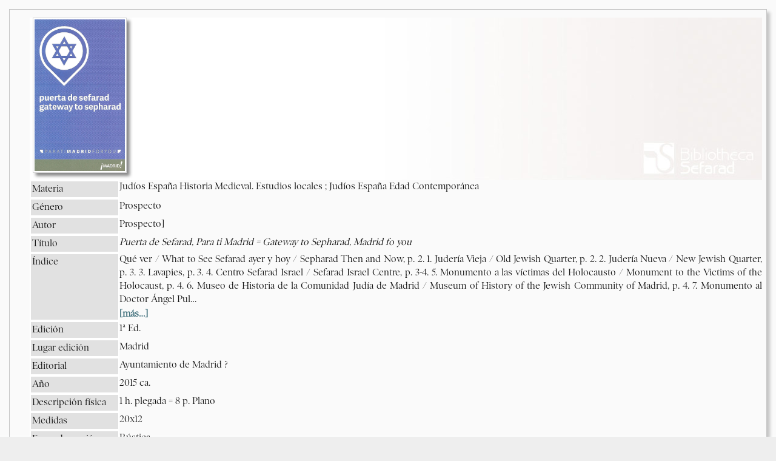

--- FILE ---
content_type: text/html;charset=UTF-8
request_url: https://server.knosys.es/_sefarad_wp3/index.vm?number=24464&language=ES&country=ES
body_size: 2715
content:
<!DOCTYPE html PUBLIC "-//W3C//DTD HTML 4.01 Transitional//EN" "http://www.w3.org/TR/html4/loose.dtd">
<html>
<head>
	<meta http-equiv="Content-Type" content="text/html; charset=UTF-8">
	<META HTTP-EQUIV="Pragma" CONTENT="no-cache">
	<META HTTP-EQUIV="Expires" CONTENT="-1">
	<title>Bibliotheca Sefarad</title>
	

	<link rel="stylesheet" type="text/css" href="/_sefarad_wp3/css/jquery-layout/jquery-layout.css" />
	<link rel="stylesheet" type="text/css" href="/_sefarad_wp3/css/jquery.ui/jquery.ui.all.css" />
	<link rel="stylesheet" type="text/css" href="/_sefarad_wp3/js/alertbox/css/sexyalertbox.css">
	<link rel="stylesheet" type="text/css" href="/_sefarad_wp3/js/fancybox/jquery.fancybox-1.3.4.css" media="screen" />
	<!-- <link rel="stylesheet" type="text/css" href="/_sefarad_wp3/css/jquery.fancybox.min.css" /> -->
	
	<link rel="stylesheet" type="text/css" href="/_sefarad_wp3/css/main.css" />
	<link rel="stylesheet" type="text/css" href="/_sefarad_wp3/css/sefarad.css" />
	
	<style type="text/css">
		
		.ui-layout-center { overflow: hidden; _overflow-x: hidden; }
		
		table.content tr.IMAGEN img {
			height: 250px !important;
		}
		
	</style>
	
	<script type="text/javascript" src="/_sefarad_wp3/js/jquery.js"></script>
	<!-- <script type="text/javascript" src="/_sefarad_wp3/js/jquery.min.js"> -->
	<script type="text/javascript" src="/_sefarad_wp3/js/jquery-ui.js"></script>
	<script type="text/javascript" src="/_sefarad_wp3/js/jquery-layout.js"></script>
	<script type="text/javascript" src="/_sefarad_wp3/js/alertbox/js/jquery.easing.1.3.js"></script>
	<script type="text/javascript" src="/_sefarad_wp3/js/alertbox/js/sexyalertbox.v1.2.jquery.js"></script>
	<script type="text/javascript" src="/_sefarad_wp3/js/fancybox/jquery.fancybox-1.3.4.pack.js"></script>
	<!-- <script type="text/javascript" src="/_sefarad_wp3/js/jquery.fancybox.min.js"></script> -->
	<script type="text/javascript" src="/_sefarad_wp3/js/jquery-imgload.js"></script>
	<script type='text/javascript' src='/_sefarad_wp3/script/searches.js'></script>
	<script type="text/javascript" src='/_sefarad_wp3/script/sefarad.js'></script>
	
</head>

<body>
	
		<div class="outer-center" style="padding: 0;">

		<div class="ui-layout-center ui-widget ui-widget-content" style="border: 0; padding: 0;">
			
									<div id="document">
				<input type="hidden" name="number" id="number" value="24464" />
				<div class="box_document extra_medium_padding ">
	<input type="hidden" id="digitSearch" name="digitSearch" value="">
	
	
	
			<div class="message">
												Not selected any documents
		</div>
	
</div>			</div>
					</div>
	
	</div>
	
	<input id="cl" type="hidden" value="es"/> 
	<input id="cc" type="hidden" value="C"/>
</body>
</html>

--- FILE ---
content_type: text/html;charset=UTF-8
request_url: https://server.knosys.es/_sefarad_wp3/do/searchview?_=1768247727678&language=ES&catalog=C&number=24464
body_size: 5538
content:
<div class="box_document extra_medium_padding ">
	<input type="hidden" id="digitSearch" name="digitSearch" value="">
	
	
	
			
		<input type="hidden" name="doc" id="doc" value="9540" />
		<input type="hidden" name="query" id="query" value="$Consulta" />
		<input type="hidden" name="cmpOrder" id="cmpOrder" value="$CmpOrder" />
		<input type="hidden" name="dirOrder" id="dirOrder" value="$DirOrder" />
		<input type="hidden" name="index" id="index" value="$index" />
		
				
		<div class="text">
			<div id="body_document" class="word box_shadow extra_padding"><div class="extra_padding"><!DOCTYPE html
  PUBLIC "-//W3C//DTD HTML 4.0 Transitional//EN">
<div id="body_document"><table class="content" border="0" cellpadding="0" cellspacing="0"><tr class="IMAGEN"><td colspan="2" class="imagen"><dl class="imgbox"><dt><a class="image" rel="group" title="2015 ca. Puerta de Sefarad, Para ti Madrid = Gateway to Sepharad, Madrid fo you&#xA;Pulse para ampliar" alt="2015 ca. Puerta de Sefarad, Para ti Madrid = Gateway to Sepharad, Madrid fo you" href="/_sefarad_wp3/knobj?bd=3B3ED0C5E90&amp;t=1&amp;obj=2015 ca. Puerta de Sefarad, Para ti Madrid = Gateway to Sepharad, Madrid fo you.jpg&amp;id=2FFD3B001D4657E8718C860"><img alt="2015 ca. Puerta de Sefarad, Para ti Madrid = Gateway to Sepharad, Madrid fo you.jpg" src="/_sefarad_wp3/knobj?bd=3B3ED0C5E90&amp;t=1&amp;obj=2015 ca. Puerta de Sefarad, Para ti Madrid = Gateway to Sepharad, Madrid fo you.jpg&amp;id=2FFD3B001D4657E8718C860" onContextMenu="return false;" ondragstart="return false;"></a></dt></dl></td></tr><tr class="MATERIA_ES"><td class="field">Materia</td><td class="value">Judíos España Historia Medieval. Estudios locales ; Judíos España Edad Contemporánea
</td></tr><tr class="GENERO"><td class="field">Género</td><td class="value"><p class="GENERO">Prospecto</p>
</td></tr><tr class="AUTOR"><td class="field">Autor</td><td class="value"><p class="AUTOR">Prospecto]</p>
</td></tr><tr class="TITULO"><td class="field">Título</td><td class="value"><i><p class="TITULO">Puerta de Sefarad, Para ti Madrid = Gateway to Sepharad, Madrid fo you</p>
</i></td></tr><tr class="IDIOMA"><td class="field">Idioma</td><td class="value"><p class="IDIOMA">Español e Inglés</p>
</td></tr><tr class="INDICE"><td class="field">Índice</td><td class="value"><div class="short_index">Qué ver / What to See
Sefarad ayer y hoy / Sepharad Then and Now, p. 2.
   1. Judería Vieja / Old Jewish Quarter, p. 2.
   2. Judería Nueva / New Jewish Quarter, p. 3.
   3. Lavapies, p. 3.
   4. Centro Sefarad Israel / Sefarad Israel Centre, p. 3-4.
   5. Monumento a las víctimas del Holocausto / Monument to the Victims of the Holocaust, p. 4.
   6. Museo de Historia de la Comunidad Judía de Madrid / Museum of History of the Jewish Community of Madrid, p. 4.
   7. Monumento al Doctor Ángel Pul…
					<br><a href="javascript:void()" onclick="javascript:displayFullText();">[más…]</a></div><div class="long_index" style="display:none;"><p class="INDICE">Qué ver / What to See</p>
<p class="INDICE">Sefarad ayer y hoy / Sepharad Then and Now, p. 2.</p>
<p class="INDICE"><span style="margin-left:20px;"></span> 1. Judería Vieja / Old Jewish Quarter, p. 2.</p>
<p class="INDICE"><span style="margin-left:20px;"></span> 2. Judería Nueva / New Jewish Quarter, p. 3.</p>
<p class="INDICE"><span style="margin-left:20px;"></span> 3. Lavapies, p. 3.</p>
<p class="INDICE"><span style="margin-left:20px;"></span> 4. Centro Sefarad Israel / Sefarad Israel Centre, p. 3-4.</p>
<p class="INDICE"><span style="margin-left:20px;"></span> 5. Monumento a las víctimas del Holocausto / Monument to the Victims of the Holocaust, p. 4.</p>
<p class="INDICE"><span style="margin-left:20px;"></span> 6. Museo de Historia de la Comunidad Judía de Madrid / Museum of History of the Jewish Community of Madrid, p. 4.</p>
<p class="INDICE"><span style="margin-left:20px;"></span> 7. Monumento al Doctor Ángel Pulido / Monument to Doctor Ángel Pulido, p. 4.</p>
<p class="INDICE"><span style="margin-left:20px;"></span> 8. Juderías de Segovia y Toledo / Jewish Quarters of Segovia and Toledo, p. 5.</p>
<p class="INDICE">No te pierdas / Don't Miss, p. 7.</p>
<p class="INDICE">Información práctica / Useful Information, p. 7-8.</p>
<a href="javascript:void()" onclick="javascript:displayFullText();">[menos…]</a></div></td></tr><tr class="EDICION"><td class="field">Edición</td><td class="value"><p class="EDICION">1ª Ed.</p>
</td></tr><tr class="LUGAR-EDICION"><td class="field">Lugar edición</td><td class="value"><p class="LUGAR-EDICION">Madrid</p>
</td></tr><tr class="EDITOR"><td class="field">Editorial</td><td class="value"><p class="EDITOR">Ayuntamiento de Madrid ?</p>
</td></tr><tr class="FECHA-EDICION"><td class="field">Año</td><td class="value"><p class="FECHA-EDICION">2015 ca.</p>
</td></tr><tr class="COLACION"><td class="field">Descripción física</td><td class="value"><p class="COLACION">1 h. plegada = 8 p. Plano</p>
</td></tr><tr class="DIMENSION-CM"><td class="field">Medidas</td><td class="value"><p class="DIMENSION-CM">20x12</p>
</td></tr><tr class="CUBIERTAS"><td class="field">Encuadernación</td><td class="value"><p class="CUBIERTAS">Rústica</p>
</td></tr><tr class="NOTAS"><td class="field">Notas</td><td class="value"><p class="NOTAS">   El prospecto se puede descargar en: 
<a href="https://www.esmadrid.com/sites/default/files/documentos/puertadesefarad_2015.pdf" target="_blank">puertadesefarad_2015.pdf (esmadrid.com)</a></p>
</td></tr></table></div></div></div>
		</div>
		
		
		
	
</div>

--- FILE ---
content_type: text/css
request_url: https://server.knosys.es/_sefarad_wp3/css/jquery.ui/jquery.ui.all.css
body_size: -11
content:
@import "jquery.ui.base.css";
/*@import "jquery.ui.theme.css";*/
@import "jquery-ui.css";


--- FILE ---
content_type: text/css
request_url: https://server.knosys.es/_sefarad_wp3/js/alertbox/css/sexyalertbox.css
body_size: 1693
content:
#SexyAlertBox-Box {
  padding-bottom: 24px;
  background: url('../images/bg-box-bottom.png') bottom left no-repeat !important;
  background: url('../images/bg-box-bottom.gif') bottom left no-repeat;
}

#SexyAlertBox-InBox {
  padding-top: 15px;
  background: url('../images/bg-box-top.png') top left no-repeat !important;	
  background: url('../images/bg-box-top.gif') top left no-repeat;	
}

#SexyAlertBox-BoxContent {
  background: url('../images/bg-box-body.png') top left repeat-y !important;
  background: url('../images/bg-box-body.gif') top left repeat-y;
  padding: 0px 20px;
}

#SexyAlertBox-BoxContenedor {
  padding: 0px 0px 5px 55px;
  text-align: left;
  font-family:verdana,geneva,sans-serif;
  font-size:12px;
  color:#000;
}

#SexyAlertBox-BoxContenedor h1,#SexyAlertBox-BoxContenedor h2,#SexyAlertBox-BoxContenedor h3,#SexyAlertBox-BoxContenedor b,#SexyAlertBox-BoxContenedor strong{
  text-align: left;
  font-family:verdana,geneva,sans-serif;
  font-size:12px;
  color:#000;
  font-weight:bold;
  margin:0px;
  padding:0px;
}

#SexyAlertBox-Buttons{
  text-align:right;
}

#SexyAlertBox-Buttons input {
  margin: 10px 10px;
}

#SexyAlertBox-BoxContenedor #BoxPromptInput{
  margin-top:5px;
}

#SexyAlertBox-Box .BoxAlert {
  background: url('../images/dialog-warning.png') top left no-repeat;
}

#SexyAlertBox-Box .BoxConfirm {
  background: url('../images/dialog-help.png') top left no-repeat;
}

#SexyAlertBox-Box .BoxPrompt {
  background: url('../images/dialog-help.png') top left no-repeat;
}

#SexyAlertBox-Box .BoxInfo {
  background: url('../images/dialog-information.png') top left no-repeat;
}

#SexyAlertBox-Box .BoxError {
  background: url('../images/dialog-error.png') top left no-repeat;
}

--- FILE ---
content_type: text/css
request_url: https://server.knosys.es/_sefarad_wp3/css/sefarad.css
body_size: 46332
content:
@CHARSET "UTF-8";

@font-face {
    /*font-family: 'Poynter Oldstyle Display';*/
    font-family: poynter-oldstyle-display;
    src: url('../fonts/poynter-oldstyle-display-regular.eot');
    src: url('../fonts/poynter-oldstyle-display-regular.eot?#iefix') format('embedded-opentype'),
         url('../fonts/poynter-oldstyle-display-regular.woff2') format('woff2'),
         url('../fonts/poynter-oldstyle-display-regular.woff') format('woff'),
         url('../fonts/poynter-oldstyle-display-regular.ttf') format('truetype'),
         url('../fonts/poynter-oldstyle-display-regular.svg#poynter-oldstyle-display-regular') format('svg');
    font-weight: normal;
    font-style: normal;
    font-display: swap;
}
@font-face{font-family:'FontAwesome';src:url('../fonts/fontawesome-webfont.eot?v=4.7.0');src:url('../fonts/fontawesome-webfont.eot?#iefix&v=4.7.0') format('embedded-opentype'),url('../fonts/fontawesome-webfont.woff2?v=4.7.0') format('woff2'),url('../fonts/fontawesome-webfont.woff?v=4.7.0') format('woff'),url('../fonts/fontawesome-webfont.ttf?v=4.7.0') format('truetype'),url('../fonts/fontawesome-webfont.svg?v=4.7.0#fontawesomeregular') format('svg');font-weight:normal;font-style:normal}.fa{display:inline-block;font:normal normal normal 14px/1 FontAwesome;font-size:inherit;text-rendering:auto;-webkit-font-smoothing:antialiased;-moz-osx-font-smoothing:grayscale}.fa-lg{font-size:1.33333333em;line-height:.75em;vertical-align:-15%}.fa-2x{font-size:2em}.fa-3x{font-size:3em}.fa-4x{font-size:4em}.fa-5x{font-size:5em}.fa-fw{width:1.28571429em;text-align:center}.fa-ul{padding-left:0;margin-left:2.14285714em;list-style-type:none}.fa-ul>li{position:relative}.fa-li{position:absolute;left:-2.14285714em;width:2.14285714em;top:.14285714em;text-align:center}.fa-li.fa-lg{left:-1.85714286em}.fa-border{padding:.2em .25em .15em;border:solid .08em #eee;border-radius:.1em}.fa-pull-left{float:left}.fa-pull-right{float:right}.fa.fa-pull-left{margin-right:.3em}.fa.fa-pull-right{margin-left:.3em}.pull-right{float:right}.pull-left{float:left}.fa.pull-left{margin-right:.3em}.fa.pull-right{margin-left:.3em}.fa-spin{-webkit-animation:fa-spin 2s infinite linear;animation:fa-spin 2s infinite linear}.fa-pulse{-webkit-animation:fa-spin 1s infinite steps(8);animation:fa-spin 1s infinite steps(8)}@-webkit-keyframes fa-spin{0%{-webkit-transform:rotate(0deg);transform:rotate(0deg)}100%{-webkit-transform:rotate(359deg);transform:rotate(359deg)}}@keyframes fa-spin{0%{-webkit-transform:rotate(0deg);transform:rotate(0deg)}100%{-webkit-transform:rotate(359deg);transform:rotate(359deg)}}.fa-rotate-90{-ms-filter:"progid:DXImageTransform.Microsoft.BasicImage(rotation=1)";-webkit-transform:rotate(90deg);-ms-transform:rotate(90deg);transform:rotate(90deg)}.fa-rotate-180{-ms-filter:"progid:DXImageTransform.Microsoft.BasicImage(rotation=2)";-webkit-transform:rotate(180deg);-ms-transform:rotate(180deg);transform:rotate(180deg)}.fa-rotate-270{-ms-filter:"progid:DXImageTransform.Microsoft.BasicImage(rotation=3)";-webkit-transform:rotate(270deg);-ms-transform:rotate(270deg);transform:rotate(270deg)}.fa-flip-horizontal{-ms-filter:"progid:DXImageTransform.Microsoft.BasicImage(rotation=0, mirror=1)";-webkit-transform:scale(-1, 1);-ms-transform:scale(-1, 1);transform:scale(-1, 1)}.fa-flip-vertical{-ms-filter:"progid:DXImageTransform.Microsoft.BasicImage(rotation=2, mirror=1)";-webkit-transform:scale(1, -1);-ms-transform:scale(1, -1);transform:scale(1, -1)}:root .fa-rotate-90,:root .fa-rotate-180,:root .fa-rotate-270,:root .fa-flip-horizontal,:root .fa-flip-vertical{filter:none}.fa-stack{position:relative;display:inline-block;width:2em;height:2em;line-height:2em;vertical-align:middle}.fa-stack-1x,.fa-stack-2x{position:absolute;left:0;width:100%;text-align:center}.fa-stack-1x{line-height:inherit}.fa-stack-2x{font-size:2em}.fa-inverse{color:#fff}.fa-glass:before{content:"\f000"}.fa-music:before{content:"\f001"}.fa-search:before{content:"\f002"}.fa-envelope-o:before{content:"\f003"}.fa-heart:before{content:"\f004"}.fa-star:before{content:"\f005"}.fa-star-o:before{content:"\f006"}.fa-user:before{content:"\f007"}.fa-film:before{content:"\f008"}.fa-th-large:before{content:"\f009"}.fa-th:before{content:"\f00a"}.fa-th-list:before{content:"\f00b"}.fa-check:before{content:"\f00c"}.fa-remove:before,.fa-close:before,.fa-times:before{content:"\f00d"}.fa-search-plus:before{content:"\f00e"}.fa-search-minus:before{content:"\f010"}.fa-power-off:before{content:"\f011"}.fa-signal:before{content:"\f012"}.fa-gear:before,.fa-cog:before{content:"\f013"}.fa-trash-o:before{content:"\f014"}.fa-home:before{content:"\f015"}.fa-file-o:before{content:"\f016"}.fa-clock-o:before{content:"\f017"}.fa-road:before{content:"\f018"}.fa-download:before{content:"\f019"}.fa-arrow-circle-o-down:before{content:"\f01a"}.fa-arrow-circle-o-up:before{content:"\f01b"}.fa-inbox:before{content:"\f01c"}.fa-play-circle-o:before{content:"\f01d"}.fa-rotate-right:before,.fa-repeat:before{content:"\f01e"}.fa-refresh:before{content:"\f021"}.fa-list-alt:before{content:"\f022"}.fa-lock:before{content:"\f023"}.fa-flag:before{content:"\f024"}.fa-headphones:before{content:"\f025"}.fa-volume-off:before{content:"\f026"}.fa-volume-down:before{content:"\f027"}.fa-volume-up:before{content:"\f028"}.fa-qrcode:before{content:"\f029"}.fa-barcode:before{content:"\f02a"}.fa-tag:before{content:"\f02b"}.fa-tags:before{content:"\f02c"}.fa-book:before{content:"\f02d"}.fa-bookmark:before{content:"\f02e"}.fa-print:before{content:"\f02f"}.fa-camera:before{content:"\f030"}.fa-font:before{content:"\f031"}.fa-bold:before{content:"\f032"}.fa-italic:before{content:"\f033"}.fa-text-height:before{content:"\f034"}.fa-text-width:before{content:"\f035"}.fa-align-left:before{content:"\f036"}.fa-align-center:before{content:"\f037"}.fa-align-right:before{content:"\f038"}.fa-align-justify:before{content:"\f039"}.fa-list:before{content:"\f03a"}.fa-dedent:before,.fa-outdent:before{content:"\f03b"}.fa-indent:before{content:"\f03c"}.fa-video-camera:before{content:"\f03d"}.fa-photo:before,.fa-image:before,.fa-picture-o:before{content:"\f03e"}.fa-pencil:before{content:"\f040"}.fa-map-marker:before{content:"\f041"}.fa-adjust:before{content:"\f042"}.fa-tint:before{content:"\f043"}.fa-edit:before,.fa-pencil-square-o:before{content:"\f044"}.fa-share-square-o:before{content:"\f045"}.fa-check-square-o:before{content:"\f046"}.fa-arrows:before{content:"\f047"}.fa-step-backward:before{content:"\f048"}.fa-fast-backward:before{content:"\f049"}.fa-backward:before{content:"\f04a"}.fa-play:before{content:"\f04b"}.fa-pause:before{content:"\f04c"}.fa-stop:before{content:"\f04d"}.fa-forward:before{content:"\f04e"}.fa-fast-forward:before{content:"\f050"}.fa-step-forward:before{content:"\f051"}.fa-eject:before{content:"\f052"}.fa-chevron-left:before{content:"\f053"}.fa-chevron-right:before{content:"\f054"}.fa-plus-circle:before{content:"\f055"}.fa-minus-circle:before{content:"\f056"}.fa-times-circle:before{content:"\f057"}.fa-check-circle:before{content:"\f058"}.fa-question-circle:before{content:"\f059"}.fa-info-circle:before{content:"\f05a"}.fa-crosshairs:before{content:"\f05b"}.fa-times-circle-o:before{content:"\f05c"}.fa-check-circle-o:before{content:"\f05d"}.fa-ban:before{content:"\f05e"}.fa-arrow-left:before{content:"\f060"}.fa-arrow-right:before{content:"\f061"}.fa-arrow-up:before{content:"\f062"}.fa-arrow-down:before{content:"\f063"}.fa-mail-forward:before,.fa-share:before{content:"\f064"}.fa-expand:before{content:"\f065"}.fa-compress:before{content:"\f066"}.fa-plus:before{content:"\f067"}.fa-minus:before{content:"\f068"}.fa-asterisk:before{content:"\f069"}.fa-exclamation-circle:before{content:"\f06a"}.fa-gift:before{content:"\f06b"}.fa-leaf:before{content:"\f06c"}.fa-fire:before{content:"\f06d"}.fa-eye:before{content:"\f06e"}.fa-eye-slash:before{content:"\f070"}.fa-warning:before,.fa-exclamation-triangle:before{content:"\f071"}.fa-plane:before{content:"\f072"}.fa-calendar:before{content:"\f073"}.fa-random:before{content:"\f074"}.fa-comment:before{content:"\f075"}.fa-magnet:before{content:"\f076"}.fa-chevron-up:before{content:"\f077"}.fa-chevron-down:before{content:"\f078"}.fa-retweet:before{content:"\f079"}.fa-shopping-cart:before{content:"\f07a"}.fa-folder:before{content:"\f07b"}.fa-folder-open:before{content:"\f07c"}.fa-arrows-v:before{content:"\f07d"}.fa-arrows-h:before{content:"\f07e"}.fa-bar-chart-o:before,.fa-bar-chart:before{content:"\f080"}.fa-twitter-square:before{content:"\f081"}.fa-facebook-square:before{content:"\f082"}.fa-camera-retro:before{content:"\f083"}.fa-key:before{content:"\f084"}.fa-gears:before,.fa-cogs:before{content:"\f085"}.fa-comments:before{content:"\f086"}.fa-thumbs-o-up:before{content:"\f087"}.fa-thumbs-o-down:before{content:"\f088"}.fa-star-half:before{content:"\f089"}.fa-heart-o:before{content:"\f08a"}.fa-sign-out:before{content:"\f08b"}.fa-linkedin-square:before{content:"\f08c"}.fa-thumb-tack:before{content:"\f08d"}.fa-external-link:before{content:"\f08e"}.fa-sign-in:before{content:"\f090"}.fa-trophy:before{content:"\f091"}.fa-github-square:before{content:"\f092"}.fa-upload:before{content:"\f093"}.fa-lemon-o:before{content:"\f094"}.fa-phone:before{content:"\f095"}.fa-square-o:before{content:"\f096"}.fa-bookmark-o:before{content:"\f097"}.fa-phone-square:before{content:"\f098"}.fa-twitter:before{content:"\f099"}.fa-facebook-f:before,.fa-facebook:before{content:"\f09a"}.fa-github:before{content:"\f09b"}.fa-unlock:before{content:"\f09c"}.fa-credit-card:before{content:"\f09d"}.fa-feed:before,.fa-rss:before{content:"\f09e"}.fa-hdd-o:before{content:"\f0a0"}.fa-bullhorn:before{content:"\f0a1"}.fa-bell:before{content:"\f0f3"}.fa-certificate:before{content:"\f0a3"}.fa-hand-o-right:before{content:"\f0a4"}.fa-hand-o-left:before{content:"\f0a5"}.fa-hand-o-up:before{content:"\f0a6"}.fa-hand-o-down:before{content:"\f0a7"}.fa-arrow-circle-left:before{content:"\f0a8"}.fa-arrow-circle-right:before{content:"\f0a9"}.fa-arrow-circle-up:before{content:"\f0aa"}.fa-arrow-circle-down:before{content:"\f0ab"}.fa-globe:before{content:"\f0ac"}.fa-wrench:before{content:"\f0ad"}.fa-tasks:before{content:"\f0ae"}.fa-filter:before{content:"\f0b0"}.fa-briefcase:before{content:"\f0b1"}.fa-arrows-alt:before{content:"\f0b2"}.fa-group:before,.fa-users:before{content:"\f0c0"}.fa-chain:before,.fa-link:before{content:"\f0c1"}.fa-cloud:before{content:"\f0c2"}.fa-flask:before{content:"\f0c3"}.fa-cut:before,.fa-scissors:before{content:"\f0c4"}.fa-copy:before,.fa-files-o:before{content:"\f0c5"}.fa-paperclip:before{content:"\f0c6"}.fa-save:before,.fa-floppy-o:before{content:"\f0c7"}.fa-square:before{content:"\f0c8"}.fa-navicon:before,.fa-reorder:before,.fa-bars:before{content:"\f0c9"}.fa-list-ul:before{content:"\f0ca"}.fa-list-ol:before{content:"\f0cb"}.fa-strikethrough:before{content:"\f0cc"}.fa-underline:before{content:"\f0cd"}.fa-table:before{content:"\f0ce"}.fa-magic:before{content:"\f0d0"}.fa-truck:before{content:"\f0d1"}.fa-pinterest:before{content:"\f0d2"}.fa-pinterest-square:before{content:"\f0d3"}.fa-google-plus-square:before{content:"\f0d4"}.fa-google-plus:before{content:"\f0d5"}.fa-money:before{content:"\f0d6"}.fa-caret-down:before{content:"\f0d7"}.fa-caret-up:before{content:"\f0d8"}.fa-caret-left:before{content:"\f0d9"}.fa-caret-right:before{content:"\f0da"}.fa-columns:before{content:"\f0db"}.fa-unsorted:before,.fa-sort:before{content:"\f0dc"}.fa-sort-down:before,.fa-sort-desc:before{content:"\f0dd"}.fa-sort-up:before,.fa-sort-asc:before{content:"\f0de"}.fa-envelope:before{content:"\f0e0"}.fa-linkedin:before{content:"\f0e1"}.fa-rotate-left:before,.fa-undo:before{content:"\f0e2"}.fa-legal:before,.fa-gavel:before{content:"\f0e3"}.fa-dashboard:before,.fa-tachometer:before{content:"\f0e4"}.fa-comment-o:before{content:"\f0e5"}.fa-comments-o:before{content:"\f0e6"}.fa-flash:before,.fa-bolt:before{content:"\f0e7"}.fa-sitemap:before{content:"\f0e8"}.fa-umbrella:before{content:"\f0e9"}.fa-paste:before,.fa-clipboard:before{content:"\f0ea"}.fa-lightbulb-o:before{content:"\f0eb"}.fa-exchange:before{content:"\f0ec"}.fa-cloud-download:before{content:"\f0ed"}.fa-cloud-upload:before{content:"\f0ee"}.fa-user-md:before{content:"\f0f0"}.fa-stethoscope:before{content:"\f0f1"}.fa-suitcase:before{content:"\f0f2"}.fa-bell-o:before{content:"\f0a2"}.fa-coffee:before{content:"\f0f4"}.fa-cutlery:before{content:"\f0f5"}.fa-file-text-o:before{content:"\f0f6"}.fa-building-o:before{content:"\f0f7"}.fa-hospital-o:before{content:"\f0f8"}.fa-ambulance:before{content:"\f0f9"}.fa-medkit:before{content:"\f0fa"}.fa-fighter-jet:before{content:"\f0fb"}.fa-beer:before{content:"\f0fc"}.fa-h-square:before{content:"\f0fd"}.fa-plus-square:before{content:"\f0fe"}.fa-angle-double-left:before{content:"\f100"}.fa-angle-double-right:before{content:"\f101"}.fa-angle-double-up:before{content:"\f102"}.fa-angle-double-down:before{content:"\f103"}.fa-angle-left:before{content:"\f104"}.fa-angle-right:before{content:"\f105"}.fa-angle-up:before{content:"\f106"}.fa-angle-down:before{content:"\f107"}.fa-desktop:before{content:"\f108"}.fa-laptop:before{content:"\f109"}.fa-tablet:before{content:"\f10a"}.fa-mobile-phone:before,.fa-mobile:before{content:"\f10b"}.fa-circle-o:before{content:"\f10c"}.fa-quote-left:before{content:"\f10d"}.fa-quote-right:before{content:"\f10e"}.fa-spinner:before{content:"\f110"}.fa-circle:before{content:"\f111"}.fa-mail-reply:before,.fa-reply:before{content:"\f112"}.fa-github-alt:before{content:"\f113"}.fa-folder-o:before{content:"\f114"}.fa-folder-open-o:before{content:"\f115"}.fa-smile-o:before{content:"\f118"}.fa-frown-o:before{content:"\f119"}.fa-meh-o:before{content:"\f11a"}.fa-gamepad:before{content:"\f11b"}.fa-keyboard-o:before{content:"\f11c"}.fa-flag-o:before{content:"\f11d"}.fa-flag-checkered:before{content:"\f11e"}.fa-terminal:before{content:"\f120"}.fa-code:before{content:"\f121"}.fa-mail-reply-all:before,.fa-reply-all:before{content:"\f122"}.fa-star-half-empty:before,.fa-star-half-full:before,.fa-star-half-o:before{content:"\f123"}.fa-location-arrow:before{content:"\f124"}.fa-crop:before{content:"\f125"}.fa-code-fork:before{content:"\f126"}.fa-unlink:before,.fa-chain-broken:before{content:"\f127"}.fa-question:before{content:"\f128"}.fa-info:before{content:"\f129"}.fa-exclamation:before{content:"\f12a"}.fa-superscript:before{content:"\f12b"}.fa-subscript:before{content:"\f12c"}.fa-eraser:before{content:"\f12d"}.fa-puzzle-piece:before{content:"\f12e"}.fa-microphone:before{content:"\f130"}.fa-microphone-slash:before{content:"\f131"}.fa-shield:before{content:"\f132"}.fa-calendar-o:before{content:"\f133"}.fa-fire-extinguisher:before{content:"\f134"}.fa-rocket:before{content:"\f135"}.fa-maxcdn:before{content:"\f136"}.fa-chevron-circle-left:before{content:"\f137"}.fa-chevron-circle-right:before{content:"\f138"}.fa-chevron-circle-up:before{content:"\f139"}.fa-chevron-circle-down:before{content:"\f13a"}.fa-html5:before{content:"\f13b"}.fa-css3:before{content:"\f13c"}.fa-anchor:before{content:"\f13d"}.fa-unlock-alt:before{content:"\f13e"}.fa-bullseye:before{content:"\f140"}.fa-ellipsis-h:before{content:"\f141"}.fa-ellipsis-v:before{content:"\f142"}.fa-rss-square:before{content:"\f143"}.fa-play-circle:before{content:"\f144"}.fa-ticket:before{content:"\f145"}.fa-minus-square:before{content:"\f146"}.fa-minus-square-o:before{content:"\f147"}.fa-level-up:before{content:"\f148"}.fa-level-down:before{content:"\f149"}.fa-check-square:before{content:"\f14a"}.fa-pencil-square:before{content:"\f14b"}.fa-external-link-square:before{content:"\f14c"}.fa-share-square:before{content:"\f14d"}.fa-compass:before{content:"\f14e"}.fa-toggle-down:before,.fa-caret-square-o-down:before{content:"\f150"}.fa-toggle-up:before,.fa-caret-square-o-up:before{content:"\f151"}.fa-toggle-right:before,.fa-caret-square-o-right:before{content:"\f152"}.fa-euro:before,.fa-eur:before{content:"\f153"}.fa-gbp:before{content:"\f154"}.fa-dollar:before,.fa-usd:before{content:"\f155"}.fa-rupee:before,.fa-inr:before{content:"\f156"}.fa-cny:before,.fa-rmb:before,.fa-yen:before,.fa-jpy:before{content:"\f157"}.fa-ruble:before,.fa-rouble:before,.fa-rub:before{content:"\f158"}.fa-won:before,.fa-krw:before{content:"\f159"}.fa-bitcoin:before,.fa-btc:before{content:"\f15a"}.fa-file:before{content:"\f15b"}.fa-file-text:before{content:"\f15c"}.fa-sort-alpha-asc:before{content:"\f15d"}.fa-sort-alpha-desc:before{content:"\f15e"}.fa-sort-amount-asc:before{content:"\f160"}.fa-sort-amount-desc:before{content:"\f161"}.fa-sort-numeric-asc:before{content:"\f162"}.fa-sort-numeric-desc:before{content:"\f163"}.fa-thumbs-up:before{content:"\f164"}.fa-thumbs-down:before{content:"\f165"}.fa-youtube-square:before{content:"\f166"}.fa-youtube:before{content:"\f167"}.fa-xing:before{content:"\f168"}.fa-xing-square:before{content:"\f169"}.fa-youtube-play:before{content:"\f16a"}.fa-dropbox:before{content:"\f16b"}.fa-stack-overflow:before{content:"\f16c"}.fa-instagram:before{content:"\f16d"}.fa-flickr:before{content:"\f16e"}.fa-adn:before{content:"\f170"}.fa-bitbucket:before{content:"\f171"}.fa-bitbucket-square:before{content:"\f172"}.fa-tumblr:before{content:"\f173"}.fa-tumblr-square:before{content:"\f174"}.fa-long-arrow-down:before{content:"\f175"}.fa-long-arrow-up:before{content:"\f176"}.fa-long-arrow-left:before{content:"\f177"}.fa-long-arrow-right:before{content:"\f178"}.fa-apple:before{content:"\f179"}.fa-windows:before{content:"\f17a"}.fa-android:before{content:"\f17b"}.fa-linux:before{content:"\f17c"}.fa-dribbble:before{content:"\f17d"}.fa-skype:before{content:"\f17e"}.fa-foursquare:before{content:"\f180"}.fa-trello:before{content:"\f181"}.fa-female:before{content:"\f182"}.fa-male:before{content:"\f183"}.fa-gittip:before,.fa-gratipay:before{content:"\f184"}.fa-sun-o:before{content:"\f185"}.fa-moon-o:before{content:"\f186"}.fa-archive:before{content:"\f187"}.fa-bug:before{content:"\f188"}.fa-vk:before{content:"\f189"}.fa-weibo:before{content:"\f18a"}.fa-renren:before{content:"\f18b"}.fa-pagelines:before{content:"\f18c"}.fa-stack-exchange:before{content:"\f18d"}.fa-arrow-circle-o-right:before{content:"\f18e"}.fa-arrow-circle-o-left:before{content:"\f190"}.fa-toggle-left:before,.fa-caret-square-o-left:before{content:"\f191"}.fa-dot-circle-o:before{content:"\f192"}.fa-wheelchair:before{content:"\f193"}.fa-vimeo-square:before{content:"\f194"}.fa-turkish-lira:before,.fa-try:before{content:"\f195"}.fa-plus-square-o:before{content:"\f196"}.fa-space-shuttle:before{content:"\f197"}.fa-slack:before{content:"\f198"}.fa-envelope-square:before{content:"\f199"}.fa-wordpress:before{content:"\f19a"}.fa-openid:before{content:"\f19b"}.fa-institution:before,.fa-bank:before,.fa-university:before{content:"\f19c"}.fa-mortar-board:before,.fa-graduation-cap:before{content:"\f19d"}.fa-yahoo:before{content:"\f19e"}.fa-google:before{content:"\f1a0"}.fa-reddit:before{content:"\f1a1"}.fa-reddit-square:before{content:"\f1a2"}.fa-stumbleupon-circle:before{content:"\f1a3"}.fa-stumbleupon:before{content:"\f1a4"}.fa-delicious:before{content:"\f1a5"}.fa-digg:before{content:"\f1a6"}.fa-pied-piper-pp:before{content:"\f1a7"}.fa-pied-piper-alt:before{content:"\f1a8"}.fa-drupal:before{content:"\f1a9"}.fa-joomla:before{content:"\f1aa"}.fa-language:before{content:"\f1ab"}.fa-fax:before{content:"\f1ac"}.fa-building:before{content:"\f1ad"}.fa-child:before{content:"\f1ae"}.fa-paw:before{content:"\f1b0"}.fa-spoon:before{content:"\f1b1"}.fa-cube:before{content:"\f1b2"}.fa-cubes:before{content:"\f1b3"}.fa-behance:before{content:"\f1b4"}.fa-behance-square:before{content:"\f1b5"}.fa-steam:before{content:"\f1b6"}.fa-steam-square:before{content:"\f1b7"}.fa-recycle:before{content:"\f1b8"}.fa-automobile:before,.fa-car:before{content:"\f1b9"}.fa-cab:before,.fa-taxi:before{content:"\f1ba"}.fa-tree:before{content:"\f1bb"}.fa-spotify:before{content:"\f1bc"}.fa-deviantart:before{content:"\f1bd"}.fa-soundcloud:before{content:"\f1be"}.fa-database:before{content:"\f1c0"}.fa-file-pdf-o:before{content:"\f1c1"}.fa-file-word-o:before{content:"\f1c2"}.fa-file-excel-o:before{content:"\f1c3"}.fa-file-powerpoint-o:before{content:"\f1c4"}.fa-file-photo-o:before,.fa-file-picture-o:before,.fa-file-image-o:before{content:"\f1c5"}.fa-file-zip-o:before,.fa-file-archive-o:before{content:"\f1c6"}.fa-file-sound-o:before,.fa-file-audio-o:before{content:"\f1c7"}.fa-file-movie-o:before,.fa-file-video-o:before{content:"\f1c8"}.fa-file-code-o:before{content:"\f1c9"}.fa-vine:before{content:"\f1ca"}.fa-codepen:before{content:"\f1cb"}.fa-jsfiddle:before{content:"\f1cc"}.fa-life-bouy:before,.fa-life-buoy:before,.fa-life-saver:before,.fa-support:before,.fa-life-ring:before{content:"\f1cd"}.fa-circle-o-notch:before{content:"\f1ce"}.fa-ra:before,.fa-resistance:before,.fa-rebel:before{content:"\f1d0"}.fa-ge:before,.fa-empire:before{content:"\f1d1"}.fa-git-square:before{content:"\f1d2"}.fa-git:before{content:"\f1d3"}.fa-y-combinator-square:before,.fa-yc-square:before,.fa-hacker-news:before{content:"\f1d4"}.fa-tencent-weibo:before{content:"\f1d5"}.fa-qq:before{content:"\f1d6"}.fa-wechat:before,.fa-weixin:before{content:"\f1d7"}.fa-send:before,.fa-paper-plane:before{content:"\f1d8"}.fa-send-o:before,.fa-paper-plane-o:before{content:"\f1d9"}.fa-history:before{content:"\f1da"}.fa-circle-thin:before{content:"\f1db"}.fa-header:before{content:"\f1dc"}.fa-paragraph:before{content:"\f1dd"}.fa-sliders:before{content:"\f1de"}.fa-share-alt:before{content:"\f1e0"}.fa-share-alt-square:before{content:"\f1e1"}.fa-bomb:before{content:"\f1e2"}.fa-soccer-ball-o:before,.fa-futbol-o:before{content:"\f1e3"}.fa-tty:before{content:"\f1e4"}.fa-binoculars:before{content:"\f1e5"}.fa-plug:before{content:"\f1e6"}.fa-slideshare:before{content:"\f1e7"}.fa-twitch:before{content:"\f1e8"}.fa-yelp:before{content:"\f1e9"}.fa-newspaper-o:before{content:"\f1ea"}.fa-wifi:before{content:"\f1eb"}.fa-calculator:before{content:"\f1ec"}.fa-paypal:before{content:"\f1ed"}.fa-google-wallet:before{content:"\f1ee"}.fa-cc-visa:before{content:"\f1f0"}.fa-cc-mastercard:before{content:"\f1f1"}.fa-cc-discover:before{content:"\f1f2"}.fa-cc-amex:before{content:"\f1f3"}.fa-cc-paypal:before{content:"\f1f4"}.fa-cc-stripe:before{content:"\f1f5"}.fa-bell-slash:before{content:"\f1f6"}.fa-bell-slash-o:before{content:"\f1f7"}.fa-trash:before{content:"\f1f8"}.fa-copyright:before{content:"\f1f9"}.fa-at:before{content:"\f1fa"}.fa-eyedropper:before{content:"\f1fb"}.fa-paint-brush:before{content:"\f1fc"}.fa-birthday-cake:before{content:"\f1fd"}.fa-area-chart:before{content:"\f1fe"}.fa-pie-chart:before{content:"\f200"}.fa-line-chart:before{content:"\f201"}.fa-lastfm:before{content:"\f202"}.fa-lastfm-square:before{content:"\f203"}.fa-toggle-off:before{content:"\f204"}.fa-toggle-on:before{content:"\f205"}.fa-bicycle:before{content:"\f206"}.fa-bus:before{content:"\f207"}.fa-ioxhost:before{content:"\f208"}.fa-angellist:before{content:"\f209"}.fa-cc:before{content:"\f20a"}.fa-shekel:before,.fa-sheqel:before,.fa-ils:before{content:"\f20b"}.fa-meanpath:before{content:"\f20c"}.fa-buysellads:before{content:"\f20d"}.fa-connectdevelop:before{content:"\f20e"}.fa-dashcube:before{content:"\f210"}.fa-forumbee:before{content:"\f211"}.fa-leanpub:before{content:"\f212"}.fa-sellsy:before{content:"\f213"}.fa-shirtsinbulk:before{content:"\f214"}.fa-simplybuilt:before{content:"\f215"}.fa-skyatlas:before{content:"\f216"}.fa-cart-plus:before{content:"\f217"}.fa-cart-arrow-down:before{content:"\f218"}.fa-diamond:before{content:"\f219"}.fa-ship:before{content:"\f21a"}.fa-user-secret:before{content:"\f21b"}.fa-motorcycle:before{content:"\f21c"}.fa-street-view:before{content:"\f21d"}.fa-heartbeat:before{content:"\f21e"}.fa-venus:before{content:"\f221"}.fa-mars:before{content:"\f222"}.fa-mercury:before{content:"\f223"}.fa-intersex:before,.fa-transgender:before{content:"\f224"}.fa-transgender-alt:before{content:"\f225"}.fa-venus-double:before{content:"\f226"}.fa-mars-double:before{content:"\f227"}.fa-venus-mars:before{content:"\f228"}.fa-mars-stroke:before{content:"\f229"}.fa-mars-stroke-v:before{content:"\f22a"}.fa-mars-stroke-h:before{content:"\f22b"}.fa-neuter:before{content:"\f22c"}.fa-genderless:before{content:"\f22d"}.fa-facebook-official:before{content:"\f230"}.fa-pinterest-p:before{content:"\f231"}.fa-whatsapp:before{content:"\f232"}.fa-server:before{content:"\f233"}.fa-user-plus:before{content:"\f234"}.fa-user-times:before{content:"\f235"}.fa-hotel:before,.fa-bed:before{content:"\f236"}.fa-viacoin:before{content:"\f237"}.fa-train:before{content:"\f238"}.fa-subway:before{content:"\f239"}.fa-medium:before{content:"\f23a"}.fa-yc:before,.fa-y-combinator:before{content:"\f23b"}.fa-optin-monster:before{content:"\f23c"}.fa-opencart:before{content:"\f23d"}.fa-expeditedssl:before{content:"\f23e"}.fa-battery-4:before,.fa-battery:before,.fa-battery-full:before{content:"\f240"}.fa-battery-3:before,.fa-battery-three-quarters:before{content:"\f241"}.fa-battery-2:before,.fa-battery-half:before{content:"\f242"}.fa-battery-1:before,.fa-battery-quarter:before{content:"\f243"}.fa-battery-0:before,.fa-battery-empty:before{content:"\f244"}.fa-mouse-pointer:before{content:"\f245"}.fa-i-cursor:before{content:"\f246"}.fa-object-group:before{content:"\f247"}.fa-object-ungroup:before{content:"\f248"}.fa-sticky-note:before{content:"\f249"}.fa-sticky-note-o:before{content:"\f24a"}.fa-cc-jcb:before{content:"\f24b"}.fa-cc-diners-club:before{content:"\f24c"}.fa-clone:before{content:"\f24d"}.fa-balance-scale:before{content:"\f24e"}.fa-hourglass-o:before{content:"\f250"}.fa-hourglass-1:before,.fa-hourglass-start:before{content:"\f251"}.fa-hourglass-2:before,.fa-hourglass-half:before{content:"\f252"}.fa-hourglass-3:before,.fa-hourglass-end:before{content:"\f253"}.fa-hourglass:before{content:"\f254"}.fa-hand-grab-o:before,.fa-hand-rock-o:before{content:"\f255"}.fa-hand-stop-o:before,.fa-hand-paper-o:before{content:"\f256"}.fa-hand-scissors-o:before{content:"\f257"}.fa-hand-lizard-o:before{content:"\f258"}.fa-hand-spock-o:before{content:"\f259"}.fa-hand-pointer-o:before{content:"\f25a"}.fa-hand-peace-o:before{content:"\f25b"}.fa-trademark:before{content:"\f25c"}.fa-registered:before{content:"\f25d"}.fa-creative-commons:before{content:"\f25e"}.fa-gg:before{content:"\f260"}.fa-gg-circle:before{content:"\f261"}.fa-tripadvisor:before{content:"\f262"}.fa-odnoklassniki:before{content:"\f263"}.fa-odnoklassniki-square:before{content:"\f264"}.fa-get-pocket:before{content:"\f265"}.fa-wikipedia-w:before{content:"\f266"}.fa-safari:before{content:"\f267"}.fa-chrome:before{content:"\f268"}.fa-firefox:before{content:"\f269"}.fa-opera:before{content:"\f26a"}.fa-internet-explorer:before{content:"\f26b"}.fa-tv:before,.fa-television:before{content:"\f26c"}.fa-contao:before{content:"\f26d"}.fa-500px:before{content:"\f26e"}.fa-amazon:before{content:"\f270"}.fa-calendar-plus-o:before{content:"\f271"}.fa-calendar-minus-o:before{content:"\f272"}.fa-calendar-times-o:before{content:"\f273"}.fa-calendar-check-o:before{content:"\f274"}.fa-industry:before{content:"\f275"}.fa-map-pin:before{content:"\f276"}.fa-map-signs:before{content:"\f277"}.fa-map-o:before{content:"\f278"}.fa-map:before{content:"\f279"}.fa-commenting:before{content:"\f27a"}.fa-commenting-o:before{content:"\f27b"}.fa-houzz:before{content:"\f27c"}.fa-vimeo:before{content:"\f27d"}.fa-black-tie:before{content:"\f27e"}.fa-fonticons:before{content:"\f280"}.fa-reddit-alien:before{content:"\f281"}.fa-edge:before{content:"\f282"}.fa-credit-card-alt:before{content:"\f283"}.fa-codiepie:before{content:"\f284"}.fa-modx:before{content:"\f285"}.fa-fort-awesome:before{content:"\f286"}.fa-usb:before{content:"\f287"}.fa-product-hunt:before{content:"\f288"}.fa-mixcloud:before{content:"\f289"}.fa-scribd:before{content:"\f28a"}.fa-pause-circle:before{content:"\f28b"}.fa-pause-circle-o:before{content:"\f28c"}.fa-stop-circle:before{content:"\f28d"}.fa-stop-circle-o:before{content:"\f28e"}.fa-shopping-bag:before{content:"\f290"}.fa-shopping-basket:before{content:"\f291"}.fa-hashtag:before{content:"\f292"}.fa-bluetooth:before{content:"\f293"}.fa-bluetooth-b:before{content:"\f294"}.fa-percent:before{content:"\f295"}.fa-gitlab:before{content:"\f296"}.fa-wpbeginner:before{content:"\f297"}.fa-wpforms:before{content:"\f298"}.fa-envira:before{content:"\f299"}.fa-universal-access:before{content:"\f29a"}.fa-wheelchair-alt:before{content:"\f29b"}.fa-question-circle-o:before{content:"\f29c"}.fa-blind:before{content:"\f29d"}.fa-audio-description:before{content:"\f29e"}.fa-volume-control-phone:before{content:"\f2a0"}.fa-braille:before{content:"\f2a1"}.fa-assistive-listening-systems:before{content:"\f2a2"}.fa-asl-interpreting:before,.fa-american-sign-language-interpreting:before{content:"\f2a3"}.fa-deafness:before,.fa-hard-of-hearing:before,.fa-deaf:before{content:"\f2a4"}.fa-glide:before{content:"\f2a5"}.fa-glide-g:before{content:"\f2a6"}.fa-signing:before,.fa-sign-language:before{content:"\f2a7"}.fa-low-vision:before{content:"\f2a8"}.fa-viadeo:before{content:"\f2a9"}.fa-viadeo-square:before{content:"\f2aa"}.fa-snapchat:before{content:"\f2ab"}.fa-snapchat-ghost:before{content:"\f2ac"}.fa-snapchat-square:before{content:"\f2ad"}.fa-pied-piper:before{content:"\f2ae"}.fa-first-order:before{content:"\f2b0"}.fa-yoast:before{content:"\f2b1"}.fa-themeisle:before{content:"\f2b2"}.fa-google-plus-circle:before,.fa-google-plus-official:before{content:"\f2b3"}.fa-fa:before,.fa-font-awesome:before{content:"\f2b4"}.fa-handshake-o:before{content:"\f2b5"}.fa-envelope-open:before{content:"\f2b6"}.fa-envelope-open-o:before{content:"\f2b7"}.fa-linode:before{content:"\f2b8"}.fa-address-book:before{content:"\f2b9"}.fa-address-book-o:before{content:"\f2ba"}.fa-vcard:before,.fa-address-card:before{content:"\f2bb"}.fa-vcard-o:before,.fa-address-card-o:before{content:"\f2bc"}.fa-user-circle:before{content:"\f2bd"}.fa-user-circle-o:before{content:"\f2be"}.fa-user-o:before{content:"\f2c0"}.fa-id-badge:before{content:"\f2c1"}.fa-drivers-license:before,.fa-id-card:before{content:"\f2c2"}.fa-drivers-license-o:before,.fa-id-card-o:before{content:"\f2c3"}.fa-quora:before{content:"\f2c4"}.fa-free-code-camp:before{content:"\f2c5"}.fa-telegram:before{content:"\f2c6"}.fa-thermometer-4:before,.fa-thermometer:before,.fa-thermometer-full:before{content:"\f2c7"}.fa-thermometer-3:before,.fa-thermometer-three-quarters:before{content:"\f2c8"}.fa-thermometer-2:before,.fa-thermometer-half:before{content:"\f2c9"}.fa-thermometer-1:before,.fa-thermometer-quarter:before{content:"\f2ca"}.fa-thermometer-0:before,.fa-thermometer-empty:before{content:"\f2cb"}.fa-shower:before{content:"\f2cc"}.fa-bathtub:before,.fa-s15:before,.fa-bath:before{content:"\f2cd"}.fa-podcast:before{content:"\f2ce"}.fa-window-maximize:before{content:"\f2d0"}.fa-window-minimize:before{content:"\f2d1"}.fa-window-restore:before{content:"\f2d2"}.fa-times-rectangle:before,.fa-window-close:before{content:"\f2d3"}.fa-times-rectangle-o:before,.fa-window-close-o:before{content:"\f2d4"}.fa-bandcamp:before{content:"\f2d5"}.fa-grav:before{content:"\f2d6"}.fa-etsy:before{content:"\f2d7"}.fa-imdb:before{content:"\f2d8"}.fa-ravelry:before{content:"\f2d9"}.fa-eercast:before{content:"\f2da"}.fa-microchip:before{content:"\f2db"}.fa-snowflake-o:before{content:"\f2dc"}.fa-superpowers:before{content:"\f2dd"}.fa-wpexplorer:before{content:"\f2de"}.fa-meetup:before{content:"\f2e0"}.sr-only{position:absolute;width:1px;height:1px;padding:0;margin:-1px;overflow:hidden;clip:rect(0, 0, 0, 0);border:0}.sr-only-focusable:active,.sr-only-focusable:focus{position:static;width:auto;height:auto;margin:0;overflow:visible;clip:auto}

/************
 * CONSULTA *
 ************/

.box_search {
	display: table;
	width: 100%;
	padding-left: 5em;
	padding-right: 5em;
	margin: 0px auto;
	background-color: #fafafa;
}

.box_search.top {
	height: 20px;
}

.box_search .boxSearchContainer {
	display: table-cell;
	width: 100%;
	border-right: 1px #ddd solid;
	border-left: 1px #ddd solid;
	border-bottom: 1px #ddd solid;
	padding: 25px 15% 5px 15%;
}

.box_search.basic .boxSearchContainer {
	background-color: #fff;
	/*box-shadow: rgba(0, 0, 0, 0.25) 5px 5px 5px 0px, rgba(181, 193, 49, 0.75) 0px -60px 36px -30px inset;*/
	box-shadow: rgba(0, 0, 0, 0.25) 5px 5px 5px 0px, rgba(231, 227, 218, 0.75) 0px -60px 36px -20px inset;
}

.box_search.advanced .boxSearchContainer {
	background-color: #fff;
	box-shadow: rgba(0, 0, 0, 0.25) 5px 5px 5px 0px, rgba(231, 227, 218, 1) 0px 40px 60px 0px inset;
	padding-bottom: 20px;
}

.box_search .short_desc {
	display: none;
}

.box_search .long_desc {
	display: inline;
}



@media (max-width: 850px) {
	.box_search .searchContainer {
    	display: block !important;
	}
	.box_search .searchButton {
		display: inline !important;
	}
	.box_search .searchButton .searchButtonSep {
		display: none !important;
	}
	/*
	#content_results #terms {
		display: none !important;
	}
	#toggleTerms {
		display: none !important;
	}
	#content_results.terms_on #box_results {
		margin-top: 0 !important;
	}
	*/
	#content_results.terms_on #terms {
	    margin: auto !important;
	    width: 50% !important;
	}
}

@media (max-width: 1160px) {
	.box_search {
		padding-left: 20px;
		padding-right: 20px;
	}
	.box_search .boxSearchContainer {
		padding: 15px 15px 15px 15px;
	}
	/*
	.box_search .searchContainer {
    	display: block !important;
	}
	.box_search .searchButton {
		display: inline !important;
	}
	.box_search .searchButton .searchButtonSep {
		display: none !important;
	}
	*/
	.box_search span.lupa {
		font-size: 15px !important;	
		background-image: none !important;
		padding-left: 0px !important;
	}
	.box_search span.tab2 a {
		font-size: 15px !important;
	}
	.box_search .short_desc {
		display: inline;
	}
	.box_search .long_desc {
		display: none;
	}
	/*
	#content_results #terms {
		display: none !important;
	}
	#toggleTerms {
		display: none !important;
	}
	#content_results.terms_on #box_results {
		margin-top: 0 !important;
	}
	*/
	.box_results {
		padding-left: 0 !important;
		padding-right: 0 !important;
	}
	#content_results.terms_on {
	    padding: 0px 20px 15px 20px !important;
	}
	
	/*
	#content_results #terms .box_terms {
	    margin-right: 15px !important;
	}
	.header p {
		margin: 0 0 1em !important;
	}
	.header .center  {
	    vertical-align: super !important;
	}
	*/
	#content_results.terms_on #box_results {
	    margin-top: 10px !important;
	}
	#cell_results {
		display: block !important;
	}
	#content_results.terms_off:not([style*="display: none"]) {
	    padding: 0px 20px 15px 20px !important;
	}
	#content_results #terms .box_terms {
	    margin-bottom: 10px !important;
	}
}

.box_search.small {
	width:45%;
}

.box_search.digitized {
	width: 44%;
	float: right;
}

.box_search .searchContainer {
	display: table-cell;
	width: 100%;
}

.box_search .searchButton {
	display: table-cell;
	width: 100px;
}

.box_search .queryContainer {
	display: table;
	width: 100%;
}

.box_search .inputContainer {
	display: table-cell;
	width: auto;
}

.box_search .optionContainer {
	display: table-cell;
	width: 40px;
	padding-left: 10px;	
}

.box_search 
.updated {
	text-align: right;
	margin-bottom: 25px;
	font-weight: bold;
	font-size: .90em;
}

.updated.left {
	text-align: left;
}

.box_search dt {
	text-align: left;
	font: normal normal .95em verdana,geneva,sans-serif;
	color: #666666;
	width: 80px;
  	float: left;
  	padding-top: 4px;
}
.box_search.digitized dt {
	width:170px;
	padding-top: 3px;
}
.box_search dt a {
	color: #477580;
	text-decoration: none;
}
.box_search dt a:hover {
	text-decoration: underline;
}
.box_search dd {
	text-align: left;
	margin-left: 80px;
	margin-bottom: .25em;
}
.box_search.digitized dd {
	width: 290px;
	margin-left: 170px;
}
.box_search dd span {
	text-align: left;
	font: normal bold .85em verdana,geneva,sans-serif;
	color: #666666;
	width:70px;
	margin-left: .5em;
}
/*
.box_search #dt_MATERIA_ES, .box_search #dd_MATERIA_ES,
.box_search #dt_MATERIA_EN, .box_search #dd_MATERIA_EN,
.box_search #dt_MATERIA_FR, .box_search #dd_MATERIA_FR {
	display: none;
}
*/
.box_search span.note {
	font: normal normal .85em verdana,geneva,sans-serif;
	color: #666666;
}

.box_search span.title {
	font: normal italic 1em verdana,geneva,sans-serif;
	color: #666666;
}

p.title {
	font: normal italic 1.2em verdana,geneva,sans-serif;
	color: #666666;
}

.box_search input, .box_search select {
	border: 1px #888 solid;
	outline: none;
	background-color: #fff;
	-moz-border-radius: 4px; 
	-webkit-border-radius: 4px; 
	border-radius: 4px;
	padding: 2px;
	font: normal normal .85em verdana,geneva,sans-serif;	
} 

.box_search .medium {
	width: 50% !important;
}
.box_search .small {
	width: 50px !important;
}
.box_search .date {
	padding: .1em;
	margin-left: .5em;
	font: normal normal .85em verdana,geneva,sans-serif;
}

.box_search .query {
	width: 100%;
	font: normal normal .95em verdana,geneva,sans-serif;
	padding: 4px 0 4px 4px;
}
.box_search.digitized .query {
	width: 80%;
	margin-left: 10px;
	padding: 5px;
}

.box_search .operator {
	width: 40px;
	padding: 5px;
}
/*
.box_search .order {
	border-top: 1px solid #A3A8A3;
	border-right: 1px solid #A3A8A3;
	border-bottom: 1px solid #477580;
	border-left: 1px solid #477580;
	-moz-border-radius: 2px; 
	-webkit-border-radius: 2px; 
	border-radius: 2px; 
	padding: .1em;
	width: 40%;
	margin-left: .5em;
	font: normal normal .85em verdana,geneva,sans-serif;
}
*/
.box_search .query:hover, .box_search .operator:hover, .box_search .order:hover {
	background-color:#e1e1e1;
}
.box_search .button {
	border: 1px solid #A3A8A3; 
	padding: .4em;
	padding-left: 2em;
	padding-right: 2em;
	margin-left: 3em;
	font: normal bold .85em verdana,geneva,sans-serif;
	background-color: #000;
	color:	#fff;
	height: 30px;
	-moz-border-radius: 4px; 
	-webkit-border-radius: 4px; 
	border-radius: 4px; 	
	outline: none;
	cursor: pointer;
}
.box_search .button:hover {
	_background: #d6e205 url(../image/ui/theme/ui-bg_glass_75_d6e205_1x400.png) 50% 50% repeat-x;	
	color:	#FFFFFF;
	text-shadow: #555 1px 1px 1px !important;
}

.box_search .button.reset {
	color: #555;
	background-color: white;
	margin-top: 30px; 
}
.box_search.basic .button.reset {
	margin-top: 0 !important; 
	margin-left: 2em !important;
}

.box_search .button.reset:hover {
	text-shadow: none !important;
	color: black;
	border: 1px solid black; 
}

#content_results {
	display: table-cell;
	width: 100%;
}

#content_results.terms_on {
	padding: 15px 29px 15px 65px;
}

#content_results.terms_off:not([style*="display: none"]) {
	padding: 15px 20px 15px 20px;
}
	
#content_results #terms .box_terms {
	width: 305px;
	border: 0;
}

#content_results.terms_on #terms {
	display: table-cell;
}

#content_results.terms_off #terms {
	display: none;
}

#content_results.terms_on #box_results {
	margin-top: -34px;
}

#content_results.terms_off #box_results {
	margin-top: 0 !important;
}

#content_results #terms .title {
	margin-top: 0px;
	margin-bottom: 5px;
	text-align: center;
	text-transform: uppercase;
	color: #fff;
	background-color: #b5c030;
	border: 1px #a6a79e solid;
	padding: 10px;
	-moz-border-radius: 3px; 
	-webkit-border-radius: 3px; 
	border-radius: 3px; 
	
}

#content_results #terms .parent_term_on {
	/*
	border: 1px #adadad solid; 
	background-color: #c1c1c1;
	*/
	border: 1px #ddd solid;
    background-color: #e7e3da;
}

#content_results #terms .parent_term_off {
	border: 1px #b5c030 dotted;
	background-color: #fff;
}

#content_results #terms .parent_term {
	margin-bottom: 5px;
	padding: 5px;
}

#content_results #terms .parent_term a {
	float: right;
}

#content_results #terms ul {
	margin-bottom: 10px;
	display: none;
}

#content_results #terms ul li {
	font-size: 11px;
}


/**************
 * RESULTADOS *
 **************/
.box_results {	
	/*background: transparent url(../image/fondo.gif) no-repeat scroll top left;*/
}

.select_type {
	font: normal normal .9em verdana,geneva,sans-serif;
}
.select_type input.sep {
	margin-left: 15px;
}
.select_type span.bold {
	font-weight: bold;	
}

.box_results table {
	border: none;
	border-collapse: collapse;	
	margin-bottom: 1em;
}
.box_results tbody tr {
	background: white;
}
.box_results tbody tr.odd {
	background: #e1e1e1;
}
.box_results tbody tr:hover, .box_results tbody tr.odd:hover {
	background: #f0f0f0;
	border: 0;
	-moz-border-radius: 2px; 
	-webkit-border-radius: 2px; 
}
.box_results tbody tr td {
	padding: 1em;
	/*font: normal normal 12px verdana,geneva,sans-serif;
	line-height: 18px;*/
	vertical-align: top;	
	
	/*
	font-name: poynter-oldstyle-display;
    font-size: 1.1rem;
    margin-bottom: 15px;
    line-height: 1.7 !important;
    */
    font: normal normal 16px poynter-oldstyle-display;
	line-height: 22px;
	color: #111111;
}
.box_results tbody tr td span.field {
	display: block;
}

.box_results tbody tr td span.title {
	/*
	color: #477580;
	*/
	font-weight: 600;
}
.box_results tbody tr td span.fieldname {
	color: #477580;
}

.box_results tbody tr td a {
	text-decoration: none;
}

.box_results.digitized {
	float: left;
	width: 100%;
	height: 640px;
	background: url(../image/back_digit.jpg) no-repeat 10px 50px;
}

.box_results.digitized .content {
	width: 100%;
	float: left;
	position: relative;
}

.box_results.digitized .content .table_right {
	float: right;
}

.box_results.digitized .content .table_left {
	float: left;
	margin-left: 70px;
	position: absolute; 
	bottom: 0;	
}

.box_results.digitized table tr {
	border-top: 1px solid #d5d5d5 !important;
	border-bottom: 1px solid #d5d5d5 !important;
}

.box_results.digitized th.padding, .box_results.digitized td.padding {
	padding-left: 30px !important;
	width: 250px !important;
}

.box_results.digitized th.padding2, .box_results.digitized td.padding2 {
	padding-left: 30px !important;
	width: 70px !important;
}

.box_results.digitized td {
	padding-top: 6px !important;
	padding-bottom: 6px !important;
	line-height: 6px !important;
}

.box_results.digitized td.materia a {
	color: #c1cb05;
	font-weight: bold;
	text-decoration: none;
}

.box_results.digitized td.docs {
	font-weight: bold;
	text-align: right;
	padding-right: 40px;
}

.box_results.digitized td.results {
	text-align: center;
}

.box_results.digitized tr.otherControl td, .box_results.digitized tr.others.first td {
	border-top: 2px #d5d5d5 solid;
}

.box_results .c_item {
	float: left; 
	width: 245px; 
	height: 265px; 
	margin: 10px;
}
.box_results .c_image {
	height: 245px; 
	text-align: center; 
	vertical-align: middle; 
	border: 1px #aaa solid; 
	border-radius: 7px; 
	-moz-border-radius: 7px; 
	-webkit-border-radius: 7px;
	background-color: white;
}
.box_results .c_title {
	text-align: center; 
	padding: 0 8px 0 8px;
	
    font: normal normal 16px poynter-oldstyle-display;
	line-height: 22px;
	color: #111111;
}


/*************
 * DOCUMENTO *
 *************/ 

table.content {
	margin: 1em;
	padding: 0;
	color: #333333;
	line-height: 175%; 
	width: 100%;
}

table.content p {
	margin: 0;
	margin-top: 2px;
    /*margin-bottom: 10px;*/
}

br {
	display: block;
	content: "";
	margin: 0;    
    margin-top: 2px;
    /*margin-bottom: 10px;*/    
}
	
table.content td {
	border: none;
}

table.content td.imagen {
	background: #ffffff url(../image/fondo_sefarad.jpg) bottom right no-repeat;
}

table.content td.field {
	margin: 0px;
	padding: 2px;
	color: #111111;
	background:	#e1e1e1;
	border: 2px solid #ffffff;
	/*
	font-family: verdana,geneva,sans-serif;
	font-size: 11px;
	font-weight: bold;
	*/
	width: 140px;
	vertical-align: top;
	
	font: normal normal 16px poynter-oldstyle-display;
	line-height: 22px;
}

table.content td.value {
	vertical-align: top;
	/*font-family: verdana,geneva,sans-serif;
	font-size: 12px;*/
	font-weight: normal;
	
	font: normal normal 16px poynter-oldstyle-display;
	line-height: 22px;
	color: #111111;
}

table.content a {
	color: #477580;
	outline:0;
	text-decoration: none;
	font-weight: bold;
}
table.content a:hover {
	text-decoration: underline;
}

dl.imgbox {
	float: left;
	margin-left: 5px;
}

dl.imgbox dt {
	padding: 0 .5em .5em 0;
	margin-bottom: 1px;
	clear: both;
}

dl.imgbox dt a {
	margin: 0; padding: 0; display: block;
}

dl.imgbox dd {
	padding: 0 10px 10px 0;
	font: normal bold .8em verdana, sans-serif; 
	color: #666666;
	text-align: center;
}

table.content tr.IMAGEN img {
	display: block; margin: 0; padding: 2px;
	border: 1px solid #d5d5d5;	
	-webkit-box-shadow: 5px 5px 5px 0px rgba(136,136,136,1);
	-moz-box-shadow: 5px 5px 5px 0px rgba(136,136,136,1);
	box-shadow: 5px 5px 5px 0px rgba(136,136,136,1);
	margin-bottom: 5px;
	height: 250px;
}

table.content .icon {
	color: #000;
	font-weight: normal;
	/*font-size: 0.9em;*/
	margin-right: 12px;
}

table.content .icon img {
	margin-left: 5px;
}

table.content tr.IDIOMA {
	display: none;
}

.box_document.digitized table.content tr.IDIOMA {
	display: table-row;
}

table.content tr.NUMERO {
	display: none;
}

table.content img.code {
	margin-top: 5px;
}

/***************************
 * DOCUMENTO EN UNA PAGINA *
 ***************************/ 

#document_body {
	overflow: hidden;
	background-color: #fff;
	margin-botton: 20px;
}

#document_body .updated, #document_body .header {
	display: none;
}

#document_body .box_document, #document_body #body_document, #document_body table.content {
	margin: 0;
	padding: 0;
}

#body_document p {
	-ms-word-break: break-all;
    word-break: break-all;
    word-break: break-word;     /* Sólo WebKit -NO DOCUMENTADO */

    -ms-hyphens: auto;          /* Guiones para separar en sílabas */
    -moz-hyphens: auto;         /*  depende de lang en <html>      */
    -webkit-hyphens: auto;
    hyphens: auto;
}

#document_body tr.IMAGEN, #document_body tr.DIGITALIZADO {
	display: none;
}




--- FILE ---
content_type: application/javascript
request_url: https://server.knosys.es/_sefarad_wp3/js/jquery-layout.js
body_size: 149812
content:
/**
 * @preserve jquery.layout 1.3.0 - Release Candidate 29.14
 * $Date: 2022/11/11 13:28:22 $
 * $Rev: 302914 $
 *
 * Copyright (c) 2010 
 *   Fabrizio Balliano (http://www.fabrizioballiano.net)
 *   Kevin Dalman (http://allpro.net)
 *
 * Dual licensed under the GPL (http://www.gnu.org/licenses/gpl.html)
 * and MIT (http://www.opensource.org/licenses/mit-license.php) licenses.
 *
 * Changelog: http://layout.jquery-dev.net/changelog.cfm#1.3.0.rc29.13
 *
 * Docs: http://layout.jquery-dev.net/documentation.html
 * Tips: http://layout.jquery-dev.net/tips.html
 * Help: http://groups.google.com/group/jquery-ui-layout
 */

// NOTE: For best readability, view with a fixed-width font and tabs equal to 4-chars

;(function ($) {

var $b = $.browser;

/*
 *	GENERIC $.layout METHODS - used by all layouts
 */
$.layout = {

	// can update code here if $.browser is phased out
	browser: {
		mozilla:	!!$b.mozilla
	,	webkit:		!!$b.webkit || !!$b.safari // webkit = jQ 1.4
	,	msie:		!!$b.msie
	,	isIE6:		!!$b.msie && $b.version == 6
	,	boxModel:	false	// page must load first, so will be updated set by _create
	//,	version:	$b.version - not used
	}

	/*
	*	USER UTILITIES
	*/

	// calculate and return the scrollbar width, as an integer
,	scrollbarWidth:		function () { return window.scrollbarWidth  || $.layout.getScrollbarSize('width'); }
,	scrollbarHeight:	function () { return window.scrollbarHeight || $.layout.getScrollbarSize('height'); }
,	getScrollbarSize:	function (dim) {
		var $c	= $('<div style="position: absolute; top: -10000px; left: -10000px; width: 100px; height: 100px; overflow: scroll;"></div>').appendTo("body");
		var d	= { width: $c.width() - $c[0].clientWidth, height: $c.height() - $c[0].clientHeight };
		$c.remove();
		window.scrollbarWidth	= d.width;
		window.scrollbarHeight	= d.height;
		return dim.match(/^(width|height)$/i) ? d[dim] : d;
	}


	/**
	* Returns hash container 'display' and 'visibility'
	*
	* @see	$.swap() - swaps CSS, runs callback, resets CSS
	*/
,	showInvisibly: function ($E, force) {
		if (!$E) return {};
		if (!$E.jquery) $E = $($E);
		var CSS = {
			display:	$E.css('display')
		,	visibility:	$E.css('visibility')
		};
		if (force || CSS.display == "none") { // only if not *already hidden*
			$E.css({ display: "block", visibility: "hidden" }); // show element 'invisibly' so can be measured
			return CSS;
		}
		else return {};
	}

	/**
	* Returns data for setting size of an element (container or a pane).
	*
	* @see  _create(), onWindowResize() for container, plus others for pane
	* @return JSON  Returns a hash of all dimensions: top, bottom, left, right, outerWidth, innerHeight, etc
	*/
,	getElemDims: function ($E) {
		var
			d	= {}			// dimensions hash
		,	x	= d.css = {}	// CSS hash
		,	i	= {}			// TEMP insets
		,	b, p				// TEMP border, padding
		,	off = $E.offset()
		;
		d.offsetLeft = off.left;
		d.offsetTop  = off.top;

		$.each("Left,Right,Top,Bottom".split(","), function (idx, e) { // e = edge
			b = x["border" + e] = $.layout.borderWidth($E, e);
			p = x["padding"+ e] = $.layout.cssNum($E, "padding"+e);
			i[e] = b + p; // total offset of content from outer side
			d["inset"+ e] = p;
			/* WRONG ???
			// if BOX MODEL, then 'position' = PADDING (ignore borderWidth)
			if ($E == $Container)
				d["inset"+ e] = (browser.boxModel ? p : 0); 
			*/
		});

		d.offsetWidth	= $E.innerWidth();
		d.offsetHeight	= $E.innerHeight();
		d.outerWidth	= $E.outerWidth();
		d.outerHeight	= $E.outerHeight();
		d.innerWidth	= d.outerWidth  - i.Left - i.Right;
		d.innerHeight	= d.outerHeight - i.Top  - i.Bottom;

		// TESTING
		x.width  = $E.width();
		x.height = $E.height();
	
		return d;
	}

,	getElemCSS: function ($E, list) {
		var
			CSS	= {}
		,	style	= $E[0].style
		,	props	= list.split(",")
		,	sides	= "Top,Bottom,Left,Right".split(",")
		,	attrs	= "Color,Style,Width".split(",")
		,	p, s, a, i, j, k
		;
		for (i=0; i < props.length; i++) {
			p = props[i];
			if (p.match(/(border|padding|margin)$/))
				for (j=0; j < 4; j++) {
					s = sides[j];
					if (p == "border")
						for (k=0; k < 3; k++) {
							a = attrs[k];
							CSS[p+s+a] = style[p+s+a];
						}
					else
						CSS[p+s] = style[p+s];
				}
			else
				CSS[p] = style[p];
		};
		return CSS
	}

	/**
	* Contains logic to check boxModel & browser, and return the correct width/height for the current browser/doctype
	*
	* @see  initPanes(), sizeMidPanes(), initHandles(), sizeHandles()
	* @param  {Array.<Object>}	$E  Must pass a jQuery object - first element is processed
	* @param  {number=}			outerWidth/outerHeight  (optional) Can pass a width, allowing calculations BEFORE element is resized
	* @return {number}		Returns the innerWidth/Height of the elem by subtracting padding and borders
	*/
,	cssWidth: function ($E, outerWidth) {
		var
			b = $.layout.borderWidth
		,	n = $.layout.cssNum
		;
		// a 'calculated' outerHeight can be passed so borders and/or padding are removed if needed
		if (outerWidth <= 0) return 0;

		if (!$.layout.browser.boxModel) return outerWidth;

		// strip border and padding from outerWidth to get CSS Width
		var W = outerWidth
			- b($E, "Left")
			- b($E, "Right")
			- n($E, "paddingLeft")		
			- n($E, "paddingRight")
		;

		return Math.max(0,W);
	}

,	cssHeight: function ($E, outerHeight) {
		var
			b = $.layout.borderWidth
		,	n = $.layout.cssNum
		;
		// a 'calculated' outerHeight can be passed so borders and/or padding are removed if needed
		if (outerHeight <= 0) return 0;

		if (!$.layout.browser.boxModel) return outerHeight;

		// strip border and padding from outerHeight to get CSS Height
		var H = outerHeight
			- b($E, "Top")
			- b($E, "Bottom")
			- n($E, "paddingTop")
			- n($E, "paddingBottom")
		;

		return Math.max(0,H);
	}

	/**
	* Returns the 'current CSS numeric value' for an element - returns 0 if property does not exist
	*
	* @see  Called by many methods
	* @param {Array.<Object>}	$E		Must pass a jQuery object - first element is processed
	* @param {string}			prop	The name of the CSS property, eg: top, width, etc.
	* @return {*}						Usually is used to get an integer value for position (top, left) or size (height, width)
	*/
,	cssNum: function ($E, prop) {
		if (!$E.jquery) $E = $($E);
		var CSS = $.layout.showInvisibly($E);
		var val = parseInt($.curCSS($E[0], prop, true), 10) || 0;
		$E.css( CSS ); // RESET
		return val;
	}

,	borderWidth: function (el, side) {
		if (el.jquery) el = el[0];
		var b = "border"+ side.substr(0,1).toUpperCase() + side.substr(1); // left => Left
		return $.curCSS(el, b+"Style", true) == "none" ? 0 : (parseInt($.curCSS(el, b+"Width", true), 10) || 0);
	}

	/**
	* SUBROUTINE for preventPrematureSlideClose option
	*
	* @param {Object}		evt
	* @param {Object=}		el
	*/
,	isMouseOverElem: function (evt, el) {
		var
			$E	= $(el || this)
		,	d	= $E.offset()
		,	T	= d.top
		,	L	= d.left
		,	R	= L + $E.outerWidth()
		,	B	= T + $E.outerHeight()
		,	x	= evt.pageX
		,	y	= evt.pageY
		;
		// if X & Y are < 0, probably means is over an open SELECT
		return ($.layout.browser.msie && x < 0 && y < 0) || ((x >= L && x <= R) && (y >= T && y <= B));
	}

};

$.fn.layout = function (opts) {

/*
 * ###########################
 *   WIDGET CONFIG & OPTIONS
 * ###########################
 */

	// LANGUAGE CUSTOMIZATION - will be *externally customizable* in next version
	var lang = {
		Pane:		"Pane"
	,	Open:		"Abrir"	// eg: "Open Pane"
	,	Close:		"Cerrar"
	,	Resize:		"Mover"
	,	Slide:		"Deslizar"
	,	Pin:		"Pin"
	,	Unpin:		"Un-Pin"
	,	selector:	"selector"
	,	msgNoRoom:	"Not enough room to show this pane."
	,	errContainerMissing:	"UI Layout Initialization Error\n\nThe specified layout-container does not exist."
	,	errCenterPaneMissing:	"UI Layout Initialization Error\n\nThe center-pane element does not exist.\n\nThe center-pane is a required element."
	,	errContainerHeight:		"UI Layout Initialization Warning\n\nThe layout-container \"CONTAINER\" has no height.\n\nTherefore the layout is 0-height and hence 'invisible'!"
	,	errButton:				"Error Adding Button \n\nInvalid "
	};

	// DEFAULT OPTIONS - CHANGE IF DESIRED
	var options = {
		name:						""			// Not required, but useful for buttons and used for the state-cookie
	,	containerClass:				"ui-layout-container" // layout-container element
	,	scrollToBookmarkOnLoad:		true		// after creating a layout, scroll to bookmark in URL (.../page.htm#myBookmark)
	,	resizeWithWindow:			true		// bind thisLayout.resizeAll() to the window.resize event
	,	resizeWithWindowDelay:		200			// delay calling resizeAll because makes window resizing very jerky
	,	resizeWithWindowMaxDelay:	0			// 0 = none - force resize every XX ms while window is being resized
	,	onresizeall_start:			null		// CALLBACK when resizeAll() STARTS	- NOT pane-specific
	,	onresizeall_end:			null		// CALLBACK when resizeAll() ENDS	- NOT pane-specific
	,	onload_start:				null		// CALLBACK when Layout inits - after options initialized, but before elements
	,	onload_end:					null		// CALLBACK when Layout inits - after EVERYTHING has been initialized
	,	onunload_start:				null		// CALLBACK when Layout is destroyed OR onWindowUnload
	,	onunload_end:				null		// CALLBACK when Layout is destroyed OR onWindowUnload
	,	autoBindCustomButtons:		false		// search for buttons with ui-layout-button class and auto-bind them
	,	zIndex:						null		// the PANE zIndex - resizers and masks will be +1
	//	PANE SETTINGS
	,	defaults: { // default options for 'all panes' - will be overridden by 'per-pane settings'
			applyDemoStyles: 		false		// NOTE: renamed from applyDefaultStyles for clarity
		,	closable:				true		// pane can open & close
		,	resizable:				true		// when open, pane can be resized 
		,	slidable:				true		// when closed, pane can 'slide open' over other panes - closes on mouse-out
		,	initClosed:				false		// true = init pane as 'closed'
		,	initHidden: 			false 		// true = init pane as 'hidden' - no resizer-bar/spacing
		//	SELECTORS
		//,	paneSelector:			""			// MUST be pane-specific - jQuery selector for pane
		,	contentSelector:		".ui-layout-content" // INNER div/element to auto-size so only it scrolls, not the entire pane!
		,	contentIgnoreSelector:	".ui-layout-ignore"	// element(s) to 'ignore' when measuring 'content'
		,	findNestedContent:		false		// true = $P.find(contentSelector), false = $P.children(contentSelector)
		//	GENERIC ROOT-CLASSES - for auto-generated classNames
		,	paneClass:				"ui-layout-pane"	// border-Pane - default: 'ui-layout-pane'
		,	resizerClass:			"ui-layout-resizer"	// Resizer Bar		- default: 'ui-layout-resizer'
		,	togglerClass:			"ui-layout-toggler"	// Toggler Button	- default: 'ui-layout-toggler'
		,	buttonClass:			"ui-layout-button"	// CUSTOM Buttons	- default: 'ui-layout-button-toggle/-open/-close/-pin'
		//	ELEMENT SIZE & SPACING
		//,	size:					100			// MUST be pane-specific -initial size of pane
		,	minSize:				0			// when manually resizing a pane
		,	maxSize:				0			// ditto, 0 = no limit
		,	spacing_open:			6			// space between pane and adjacent panes - when pane is 'open'
		,	spacing_closed:			6			// ditto - when pane is 'closed'
		,	togglerLength_open:		50			// Length = WIDTH of toggler button on north/south sides - HEIGHT on east/west sides
		,	togglerLength_closed: 	50			// 100% OR -1 means 'full height/width of resizer bar' - 0 means 'hidden'
		,	togglerAlign_open:		"center"	// top/left, bottom/right, center, OR...
		,	togglerAlign_closed:	"center"	// 1 => nn = offset from top/left, -1 => -nn == offset from bottom/right
		,	togglerTip_open:		lang.Close	// Toggler tool-tip (title)
		,	togglerTip_closed:		lang.Open	// ditto
		,	togglerContent_open:	""			// text or HTML to put INSIDE the toggler
		,	togglerContent_closed:	""			// ditto
		//	RESIZING OPTIONS
		,	resizerDblClickToggle:	true		// 
		,	autoResize:				true		// IF size is 'auto' or a percentage, then recalc 'pixel size' whenever the layout resizes
		,	autoReopen:				true		// IF a pane was auto-closed due to noRoom, reopen it when there is room? False = leave it closed
		,	resizerDragOpacity:		1			// option for ui.draggable
		//,	resizerCursor:			""			// MUST be pane-specific - cursor when over resizer-bar
		,	maskIframesOnResize:	true		// true = all iframes OR = iframe-selector(s) - adds masking-div during resizing/dragging
		,	resizeNestedLayout:		true		// true = trigger nested.resizeAll() when a 'pane' of this layout is the 'container' for another
		,	resizeWhileDragging:	false		// true = LIVE Resizing as resizer is dragged
		,	resizeContentWhileDragging:	false	// true = re-measure header/footer heights as resizer is dragged
		//	TIPS & MESSAGES - also see lang object
		,	noRoomToOpenTip:		lang.msgNoRoom
		,	resizerTip:				lang.Resize	// Resizer tool-tip (title)
		,	sliderTip:				lang.Slide	// resizer-bar triggers 'sliding' when pane is closed
		,	sliderCursor:			"pointer"	// cursor when resizer-bar will trigger 'sliding'
		,	slideTrigger_open:		"click"		// click, dblclick, mouseenter
		,	slideTrigger_close:		"mouseleave"// click, mouseleave
		,	slideDelay_open:		300			// applies only for mouseenter event - 0 = instant open
		,	slideDelay_close:		300			// applies only for mouseleave event (300ms is the minimum!)
		,	hideTogglerOnSlide:		false		// when pane is slid-open, should the toggler show?
		,	preventQuickSlideClose:	!!($.browser.webkit || $.browser.safari) // Chrome triggers slideClosed as is opening
		,	preventPrematureSlideClose: false
		//	HOT-KEYS & MISC
		,	showOverflowOnHover:	false		// will bind allowOverflow() utility to pane.onMouseOver
		,	enableCursorHotkey:		true		// enabled 'cursor' hotkeys
		//,	customHotkey:			""			// MUST be pane-specific - EITHER a charCode OR a character
		,	customHotkeyModifier:	"SHIFT"		// either 'SHIFT', 'CTRL' or 'CTRL+SHIFT' - NOT 'ALT'
		//	PANE ANIMATION
		//	NOTE: fxSss_open & fxSss_close options (eg: fxName_open) are auto-generated if not passed
		,	fxName:					"slide" 	// ('none' or blank), slide, drop, scale
		,	fxSpeed:				null		// slow, normal, fast, 200, nnn - if passed, will OVERRIDE fxSettings.duration
		,	fxSettings:				{}			// can be passed, eg: { easing: "easeOutBounce", duration: 1500 }
		,	fxOpacityFix:			true		// tries to fix opacity in IE to restore anti-aliasing after animation
		//	CALLBACKS
		,	triggerEventsOnLoad:	false		// true = trigger onopen OR onclose callbacks when layout initializes
		,	triggerEventsWhileDragging: true	// true = trigger onresize callback REPEATEDLY if resizeWhileDragging==true
		,	onshow_start:			null		// CALLBACK when pane STARTS to Show	- BEFORE onopen/onhide_start
		,	onshow_end:				null		// CALLBACK when pane ENDS being Shown	- AFTER  onopen/onhide_end
		,	onhide_start:			null		// CALLBACK when pane STARTS to Close	- BEFORE onclose_start
		,	onhide_end:				null		// CALLBACK when pane ENDS being Closed	- AFTER  onclose_end
		,	onopen_start:			null		// CALLBACK when pane STARTS to Open
		,	onopen_end:				null		// CALLBACK when pane ENDS being Opened
		,	onclose_start:			null		// CALLBACK when pane STARTS to Close
		,	onclose_end:			null		// CALLBACK when pane ENDS being Closed
		,	onresize_start:			null		// CALLBACK when pane STARTS being Resized ***FOR ANY REASON***
		,	onresize_end:			null		// CALLBACK when pane ENDS being Resized ***FOR ANY REASON***
		,	onsizecontent_start:	null		// CALLBACK when sizing of content-element STARTS
		,	onsizecontent_end:		null		// CALLBACK when sizing of content-element ENDS
		,	onswap_start:			null		// CALLBACK when pane STARTS to Swap
		,	onswap_end:				null		// CALLBACK when pane ENDS being Swapped
		,	ondrag_start:			null		// CALLBACK when pane STARTS being ***MANUALLY*** Resized
		,	ondrag_end:				null		// CALLBACK when pane ENDS being ***MANUALLY*** Resized
		}
	,	north: {
			paneSelector:			".ui-layout-north"
		,	size:					"auto"		// eg: "auto", "30%", 200
		,	resizerCursor:			"n-resize"	// custom = url(myCursor.cur)
		,	customHotkey:			""			// EITHER a charCode OR a character
		}
	,	south: {
			paneSelector:			".ui-layout-south"
		,	size:					"auto"
		,	resizerCursor:			"s-resize"
		,	customHotkey:			""
		}
	,	east: {
			paneSelector:			".ui-layout-east"
		,	size:					200
		,	resizerCursor:			"e-resize"
		,	customHotkey:			""
		}
	,	west: {
			paneSelector:			".ui-layout-west"
		,	size:					200
		,	resizerCursor:			"w-resize"
		,	customHotkey:			""
		}
	,	center: {
			paneSelector:			".ui-layout-center"
		,	minWidth:				0
		,	minHeight:				0
		}

	//	STATE MANAGMENT
	,	useStateCookie:				false		// Enable cookie-based state-management - can fine-tune with cookie.autoLoad/autoSave
	,	cookie: {
			name:					""			// If not specified, will use Layout.name, else just "Layout"
		,	autoSave:				true		// Save a state cookie when page exits?
		,	autoLoad:				true		// Load the state cookie when Layout inits?
		//	Cookie Options
		,	domain:					""
		,	path:					""
		,	expires:				""			// 'days' to keep cookie - leave blank for 'session cookie'
		,	secure:					false
		//	List of options to save in the cookie - must be pane-specific
		,	keys:					"north.size,south.size,east.size,west.size,"+
									"north.isClosed,south.isClosed,east.isClosed,west.isClosed,"+
									"north.isHidden,south.isHidden,east.isHidden,west.isHidden"
		}
	};


	// PREDEFINED EFFECTS / DEFAULTS
	var effects = { // LIST *PREDEFINED EFFECTS* HERE, even if effect has no settings
		slide:	{
			all:	{ duration:  "fast"	} // eg: duration: 1000, easing: "easeOutBounce"
		,	north:	{ direction: "up"	}
		,	south:	{ direction: "down"	}
		,	east:	{ direction: "right"}
		,	west:	{ direction: "left"	}
		}
	,	drop:	{
			all:	{ duration:  "slow"	} // eg: duration: 1000, easing: "easeOutQuint"
		,	north:	{ direction: "up"	}
		,	south:	{ direction: "down"	}
		,	east:	{ direction: "right"}
		,	west:	{ direction: "left"	}
		}
	,	scale:	{
			all:	{ duration:  "fast"	}
		}
	};


	// DYNAMIC DATA - IS READ-ONLY EXTERNALLY!
	var state = {
		// generate unique ID to use for event.namespace so can unbind only events added by 'this layout'
		id:			"layout"+ new Date().getTime()	// code uses alias: sID
	,	initialized: false
	,	container:	{} // init all keys
	,	north:		{}
	,	south:		{}
	,	east:		{}
	,	west:		{}
	,	center:		{}
	,	cookie:		{} // State Managment data storage
	};


	// INTERNAL CONFIG DATA - DO NOT CHANGE THIS!
	var _c = {
		allPanes:		"north,south,west,east,center"
	,	borderPanes:	"north,south,west,east"
	,	altSide: {
			north:	"south"
		,	south:	"north"
		,	east: 	"west"
		,	west: 	"east"
		}
	//	CSS used in multiple places
	,	hidden:  { visibility: "hidden" }
	,	visible: { visibility: "visible" }
	//	layout element settings
	,	zIndex: { // set z-index values here
			pane_normal:	1		// normal z-index for panes
		,	resizer_normal:	2		// normal z-index for resizer-bars
		,	iframe_mask:	2		// overlay div used to mask pane(s) during resizing
		,	pane_sliding:	100		// applied to *BOTH* the pane and its resizer when a pane is 'slid open'
		,	pane_animate:	1000	// applied to the pane when being animated - not applied to the resizer
		,	resizer_drag:	10000	// applied to the CLONED resizer-bar when being 'dragged'
		}
	,	resizers: {
			cssReq: {
				position: 	"absolute"
			,	padding: 	0
			,	margin: 	0
			,	fontSize:	"1px"
			,	textAlign:	"left"	// to counter-act "center" alignment!
			,	overflow: 	"hidden" // prevent toggler-button from overflowing
			//	SEE c.zIndex.resizer_normal
			}
		,	cssDemo: { // DEMO CSS - applied if: options.PANE.applyDemoStyles=true
				background: "#DDD"
			,	border:		"none"
			}
		}
	,	togglers: {
			cssReq: {
				position: 	"absolute"
			,	display: 	"block"
			,	padding: 	0
			,	margin: 	0
			,	overflow:	"hidden"
			,	textAlign:	"center"
			,	fontSize:	"1px"
			,	cursor: 	"pointer"
			,	zIndex: 	1
			}
		,	cssDemo: { // DEMO CSS - applied if: options.PANE.applyDemoStyles=true
				background: "#AAA"
			}
		}
	,	content: {
			cssReq: {
				position:	"relative" /* contain floated or positioned elements */
			}
		,	cssDemo: { // DEMO CSS - applied if: options.PANE.applyDemoStyles=true
				overflow:	"auto"
			,	padding:	"10px"
			}
		,	cssDemoPane: { // DEMO CSS - REMOVE scrolling from 'pane' when it has a content-div
				overflow:	"hidden"
			,	padding:	0
			}
		}
	,	panes: { // defaults for ALL panes - overridden by 'per-pane settings' below
			cssReq: {
				position: 	"absolute"
			,	margin:		0
			//	SEE c.zIndex.pane_normal
			}
		,	cssDemo: { // DEMO CSS - applied if: options.PANE.applyDemoStyles=true
				padding:	"10px"
			,	background:	"#FFF"
			,	border:		"1px solid #BBB"
			,	overflow:	"auto"
			}
		}
	,	north: {
			side:			"Top"
		,	sizeType:		"Height"
		,	dir:			"horz"
		,	cssReq: {
				top: 		0
			,	bottom: 	"auto"
			,	left: 		0
			,	right: 		0
			,	width: 		"auto"
			//	height: 	DYNAMIC
			}
		,	pins:			[]	// array of 'pin buttons' to be auto-updated on open/close (classNames)
		}
	,	south: {
			side:			"Bottom"
		,	sizeType:		"Height"
		,	dir:			"horz"
		,	cssReq: {
				top: 		"auto"
			,	bottom: 	0
			,	left: 		0
			,	right: 		0
			,	width: 		"auto"
			//	height: 	DYNAMIC
			}
		,	pins:			[]
		}
	,	east: {
			side:			"Right"
		,	sizeType:		"Width"
		,	dir:			"vert"
		,	cssReq: {
				left: 		"auto"
			,	right: 		0
			,	top: 		"auto" // DYNAMIC
			,	bottom: 	"auto" // DYNAMIC
			,	height: 	"auto"
			//	width: 		DYNAMIC
			}
		,	pins:			[]
		}
	,	west: {
			side:			"Left"
		,	sizeType:		"Width"
		,	dir:			"vert"
		,	cssReq: {
				left: 		0
			,	right: 		"auto"
			,	top: 		"auto" // DYNAMIC
			,	bottom: 	"auto" // DYNAMIC
			,	height: 	"auto"
			//	width: 		DYNAMIC
			}
		,	pins:			[]
		}
	,	center: {
			dir:			"center"
		,	cssReq: {
				left: 		"auto" // DYNAMIC
			,	right: 		"auto" // DYNAMIC
			,	top: 		"auto" // DYNAMIC
			,	bottom: 	"auto" // DYNAMIC
			,	height: 	"auto"
			,	width: 		"auto"
			}
		}
	};


/*
 * ###########################
 *  INTERNAL HELPER FUNCTIONS
 * ###########################
 */

	/**
	* Manages all internal timers
	*/
	var timer = {
		data:	{}
	,	set:	function (s, fn, ms) { timer.clear(s); timer.data[s] = setTimeout(fn, ms); }
	,	clear:	function (s) { var t=timer.data; if (t[s]) {clearTimeout(t[s]); delete t[s];} }
	};

	/**
	* Returns true if passed param is EITHER a simple string OR a 'string object' - otherwise returns false
	*/
	var isStr = function (o) {
		try { return typeof o == "string"
				 || (typeof o == "object" && o.constructor.toString().match(/string/i) !== null); }
		catch (e) { return false; }
	};

	/**
	* Returns a simple string if passed EITHER a simple string OR a 'string object',
	* else returns the original object
	*/
	var str = function (o) { // trim converts 'String object' to a simple string
		return isStr(o) ? $.trim(o) : o == undefined || o == null ? "" : o;
	};

	/**
	* min / max
	*
	* Aliases for Math methods to simplify coding
	*/
	var min = function (x,y) { return Math.min(x,y); };
	var max = function (x,y) { return Math.max(x,y); };

	/**
	* Processes the options passed in and transforms them into the format used by layout()
	* Missing keys are added, and converts the data if passed in 'flat-format' (no sub-keys)
	* In flat-format, pane-specific-settings are prefixed like: north__optName  (2-underscores)
	* To update effects, options MUST use nested-keys format, with an effects key ???
	*
	* @see	initOptions()
	* @param	{Object}	d	Data/options passed by user - may be a single level or nested levels
	* @return	{Object}		Creates a data struture that perfectly matches 'options', ready to be imported
	*/
	var _transformData = function (d) {
		var a, json = { cookie:{}, defaults:{fxSettings:{}}, north:{fxSettings:{}}, south:{fxSettings:{}}, east:{fxSettings:{}}, west:{fxSettings:{}}, center:{fxSettings:{}} };
		d = d || {};
		if (d.effects || d.cookie || d.defaults || d.north || d.south || d.west || d.east || d.center)
			json = $.extend( true, json, d ); // already in json format - add to base keys
		else
			// convert 'flat' to 'nest-keys' format - also handles 'empty' user-options
			$.each( d, function (key,val) {
				a = key.split("__");
				if (!a[1] || json[a[0]]) // check for invalid keys
					json[ a[1] ? a[0] : "defaults" ][ a[1] ? a[1] : a[0] ] = val;
			});
		return json;
	};

	/**
	* Set an INTERNAL callback to avoid simultaneous animation
	* Runs only if needed and only if all callbacks are not 'already set'
	* Called by open() and close() when isLayoutBusy=true
	*
	* @param {string}		action	Either 'open' or 'close'
	* @param {string}		pane	A valid border-pane name, eg 'west'
	* @param {boolean=}		param	Extra param for callback (optional)
	*/
	var _queue = function (action, pane, param) {
		var tried = [];

		// if isLayoutBusy, then some pane must be 'moving'
		$.each(_c.borderPanes.split(","), function (i, p) {
			if (_c[p].isMoving) {
				bindCallback(p); // TRY to bind a callback
				return false;	// BREAK
			}
		});

		// if pane does NOT have a callback, then add one, else follow the callback chain...
		function bindCallback (p) {
			var c = _c[p];
			if (!c.doCallback) {
				c.doCallback = true;
				c.callback = action +","+ pane +","+ (param ? 1 : 0);
			}
			else { // try to 'chain' this callback
				tried.push(p);
				var cbPane = c.callback.split(",")[1]; // 2nd param of callback is 'pane'
				// ensure callback target NOT 'itself' and NOT 'target pane' and NOT already tried (avoid loop)
				if (cbPane != pane && !$.inArray(cbPane, tried) >= 0)
					bindCallback(cbPane); // RECURSE
			}
		}
	};

	/**
	* RUN the INTERNAL callback for this pane - if one exists
	*
	* @param {string}	pane	A valid border-pane name, eg 'west'
	*/
	var _dequeue = function (pane) {
		var c = _c[pane];

		// RESET flow-control flags
		_c.isLayoutBusy = false;
		delete c.isMoving;
		if (!c.doCallback || !c.callback) return;

		c.doCallback = false; // RESET logic flag

		// EXECUTE the callback
		var
			cb = c.callback.split(",")
		,	param = (cb[2] > 0 ? true : false)
		;
		if (cb[0] == "open")
			open( cb[1], param  );
		else if (cb[0] == "close")
			close( cb[1], param );

		if (!c.doCallback) c.callback = null; // RESET - unless callback above enabled it again!
	};

	/**
	* Executes a Callback function after a trigger event, like resize, open or close
	*
	* @param {?string}				pane	This is passed only so we can pass the 'pane object' to the callback
	* @param {(string|function())}	v_fn	Accepts a function name, OR a comma-delimited array: [0]=function name, [1]=argument
	*/
	var _execCallback = function (pane, v_fn) {
		if (!v_fn) return;
		var fn;
		try {
			if (typeof v_fn == "function")
				fn = v_fn;	
			else if (!isStr(v_fn))
				return;
			else if (v_fn.match(/,/)) {
				// function name cannot contain a comma, so must be a function name AND a 'name' parameter
				var args = v_fn.split(",");
				fn = eval(args[0]);
				if (typeof fn=="function" && args.length > 1)
					return fn(args[1]); // pass the argument parsed from 'list'
			}
			else // just the name of an external function?
				fn = eval(v_fn);

			if (typeof fn=="function") {
				if (pane && $Ps[pane])
					// pass data: pane-name, pane-element, pane-state (copy), pane-options, and layout-name
					return fn( pane, $Ps[pane], $.extend({},state[pane]), options[pane], options.name );
				else // must be a layout/container callback - pass suitable info
					return fn( Instance, $.extend({},state), options, options.name );
			}
		}
		catch (ex) {}
	};

	/**
	* Returns hash container 'display' and 'visibility'
	*
	* @see	 $.swap() - swaps CSS, runs callback, resets CSS
	* @param {!Object}		$E
	* @param {boolean=}		force
	*/
	var _showInvisibly = function ($E, force) {
		if (!$E) return {};
		if (!$E.jquery) $E = $($E);
		var CSS = {
			display:	$E.css('display')
		,	visibility:	$E.css('visibility')
		};
		if (force || CSS.display == "none") { // only if not *already hidden*
			$E.css({ display: "block", visibility: "hidden" }); // show element 'invisibly' so can be measured
			return CSS;
		}
		else return {};
	};

	/**
	* cure iframe display issues in IE & other browsers
	*/
	var _fixIframe = function (pane) {
		if (state.browser.mozilla) return; // skip FireFox - it auto-refreshes iframes onShow
		var $P = $Ps[pane];
		// if the 'pane' is an iframe, do it
		if (state[pane].tagName == "IFRAME")
			$P.css(_c.hidden).css(_c.visible); 
		else // ditto for any iframes INSIDE the pane
			$P.find('IFRAME').css(_c.hidden).css(_c.visible);
	};

	/**
	* Returns the 'current CSS numeric value' for a CSS property - 0 if property does not exist
	*
	* @see  Called by many methods
	* @param {Array.<Object>}	$E		Must pass a jQuery object - first element is processed
	* @param {string}			prop	The name of the CSS property, eg: top, width, etc.
	* @return {(string|number)}			Usually used to get an integer value for position (top, left) or size (height, width)
	*/
	var _cssNum = function ($E, prop) {
		if (!$E.jquery) $E = $($E);
		var CSS = _showInvisibly($E);
		var val = parseInt($.curCSS($E[0], prop, true), 10) || 0;
		$E.css( CSS ); // RESET
		return val;
	};

	/**
	* @param  {!Object}		E		Can accept a 'pane' (east, west, etc) OR a DOM object OR a jQuery object
	* @param  {string}		side	Which border (top, left, etc.) is resized
	* @return {number}				Returns the borderWidth
	*/
	var _borderWidth = function (E, side) {
		if (E.jquery) E = E[0];
		var b = "border"+ side.substr(0,1).toUpperCase() + side.substr(1); // left => Left
		return $.curCSS(E, b+"Style", true) == "none" ? 0 : (parseInt($.curCSS(E, b+"Width", true), 10) || 0);
	};

	/**
	* cssW / cssH / cssSize / cssMinDims
	*
	* Contains logic to check boxModel & browser, and return the correct width/height for the current browser/doctype
	*
	* @see  initPanes(), sizeMidPanes(), initHandles(), sizeHandles()
	* @param  {(string|!Object)}	el			Can accept a 'pane' (east, west, etc) OR a DOM object OR a jQuery object
	* @param  {number=}				outerWidth	(optional) Can pass a width, allowing calculations BEFORE element is resized
	* @return {number}							Returns the innerWidth of el by subtracting padding and borders
	*/
	var cssW = function (el, outerWidth) {
		var
			str	= isStr(el)
		,	$E	= str ? $Ps[el] : $(el)
		;
		if (isNaN(outerWidth)) // not specified
			outerWidth = str ? getPaneSize(el) : $E.outerWidth();

		// a 'calculated' outerHeight can be passed so borders and/or padding are removed if needed
		if (outerWidth <= 0) return 0;

		if (!state.browser.boxModel) return outerWidth;

		// strip border and padding from outerWidth to get CSS Width
		var W = outerWidth
			- _borderWidth($E, "Left")
			- _borderWidth($E, "Right")
			- _cssNum($E, "paddingLeft")		
			- _cssNum($E, "paddingRight")
		;

		return max(0,W);
	};

	/**
	* @param  {(string|!Object)}	el			Can accept a 'pane' (east, west, etc) OR a DOM object OR a jQuery object
	* @param  {number=}				outerHeight	(optional) Can pass a width, allowing calculations BEFORE element is resized
	* @return {number}				Returns the innerHeight el by subtracting padding and borders
	*/
	var cssH = function (el, outerHeight) {
		var
			str	= isStr(el)
		,	$E	= str ? $Ps[el] : $(el)
		;
		if (isNaN(outerHeight)) // not specified
			outerHeight = str ? getPaneSize(el) : $E.outerHeight();

		// a 'calculated' outerHeight can be passed so borders and/or padding are removed if needed
		if (outerHeight <= 0) return 0;

		if (!state.browser.boxModel) return outerHeight;

		// strip border and padding from outerHeight to get CSS Height
		var H = outerHeight
			- _borderWidth($E, "Top")
			- _borderWidth($E, "Bottom")
			- _cssNum($E, "paddingTop")
			- _cssNum($E, "paddingBottom")
		;

		return max(0,H);
	};

	/**
	* @param  {string}		pane		Can accept ONLY a 'pane' (east, west, etc)
	* @param  {number=}		outerSize	(optional) Can pass a width, allowing calculations BEFORE element is resized
	* @return {number}		Returns the innerHeight/Width of el by subtracting padding and borders
	*/
	var cssSize = function (pane, outerSize) {
		if (_c[pane].dir=="horz") // pane = north or south
			return cssH(pane, outerSize);
		else // pane = east or west
			return cssW(pane, outerSize);
	};

	/**
	* @param  {string}		pane		Can accept ONLY a 'pane' (east, west, etc)
	* @return {Object}		Returns hash of minWidth & minHeight
	*/
	var cssMinDims = function (pane) {
		// minWidth/Height means CSS width/height = 1px
		var
			dir = _c[pane].dir
		,	d = {
				minWidth:	1001 - cssW(pane, 1000)
			,	minHeight:	1001 - cssH(pane, 1000)
			}
		;
		if (dir == "horz") d.minSize = d.minHeight;
		if (dir == "vert") d.minSize = d.minWidth;
		return d;
	};

	// TODO: see if these methods can be made more useful...
	// TODO: *maybe* return cssW/H from these so caller can use this info

	/**
	* @param {(string|!Object)}		el
	* @param {number=}				outerWidth
	* @param {boolean=}				autoHide
	*/
	var setOuterWidth = function (el, outerWidth, autoHide) {
		var $E = el, w;
		if (isStr(el)) $E = $Ps[el]; // west
		else if (!el.jquery) $E = $(el);
		w = cssW($E, outerWidth);
		$E.css({ width: w });
		if (w > 0) {
			if (autoHide && $E.data('autoHidden') && $E.innerHeight() > 0) {
				$E.show().data('autoHidden', false);
				if (!state.browser.mozilla) // FireFox refreshes iframes - IE doesn't
					// make hidden, then visible to 'refresh' display after animation
					$E.css(_c.hidden).css(_c.visible);
			}
		}
		else if (autoHide && !$E.data('autoHidden'))
			$E.hide().data('autoHidden', true);
	};

	/**
	* @param {(string|!Object)}		el
	* @param {number=}				outerHeight
	* @param {boolean=}				autoHide
	*/
	var setOuterHeight = function (el, outerHeight, autoHide) {
		var $E = el, h;
		if (isStr(el)) $E = $Ps[el]; // west
		else if (!el.jquery) $E = $(el);
		h = cssH($E, outerHeight);
		$E.css({ height: h, visibility: "visible" }); // may have been 'hidden' by sizeContent
		if (h > 0 && $E.innerWidth() > 0) {
			if (autoHide && $E.data('autoHidden')) {
				$E.show().data('autoHidden', false);
				if (!state.browser.mozilla) // FireFox refreshes iframes - IE doesn't
					$E.css(_c.hidden).css(_c.visible);
			}
		}
		else if (autoHide && !$E.data('autoHidden'))
			$E.hide().data('autoHidden', true);
	};

	/**
	* @param {(string|!Object)}		el
	* @param {number=}				outerSize
	* @param {boolean=}				autoHide
	*/
	var setOuterSize = function (el, outerSize, autoHide) {
		if (_c[pane].dir=="horz") // pane = north or south
			setOuterHeight(el, outerSize, autoHide);
		else // pane = east or west
			setOuterWidth(el, outerSize, autoHide);
	};


	/**
	* Converts any 'size' params to a pixel/integer size, if not already
	* If 'auto' or a decimal/percentage is passed as 'size', a pixel-size is calculated
	*
	/**
	* @param  {string}				pane
	* @param  {(string|number)=}	size
	* @param  {string=}				dir
	* @return {number}
	*/
	var _parseSize = function (pane, size, dir) {
		if (!dir) dir = _c[pane].dir;

		if (isStr(size) && size.match(/%/))
			size = parseInt(size, 10) / 100; // convert % to decimal

		if (size === 0)
			return 0;
		else if (size >= 1)
			return parseInt(size, 10);
		else if (size > 0) { // percentage, eg: .25
			var o = options, avail;
			if (dir=="horz") // north or south or center.minHeight
				avail = sC.innerHeight - ($Ps.north ? o.north.spacing_open : 0) - ($Ps.south ? o.south.spacing_open : 0);
			else if (dir=="vert") // east or west or center.minWidth
				avail = sC.innerWidth - ($Ps.west ? o.west.spacing_open : 0) - ($Ps.east ? o.east.spacing_open : 0);
			return Math.floor(avail * size);
		}
		else if (pane=="center")
			return 0;
		else { // size < 0 || size=='auto' || size==Missing || size==Invalid
			// auto-size the pane
			var
				$P	= $Ps[pane]
			,	dim	= (dir == "horz" ? "height" : "width")
			,	vis	= _showInvisibly($P) // show pane invisibly if hidden
			,	s	= $P.css(dim); // SAVE current size
			;
			$P.css(dim, "auto");
			size = (dim == "height") ? $P.outerHeight() : $P.outerWidth(); // MEASURE
			$P.css(dim, s).css(vis); // RESET size & visibility
			return size;
		}
	};

	/**
	* Calculates current 'size' (outer-width or outer-height) of a border-pane - optionally with 'pane-spacing' added
	*
	* @param  {(string|!Object)}	pane
	* @param  {boolean=}			inclSpace
	* @return {number}				Returns EITHER Width for east/west panes OR Height for north/south panes - adjusted for boxModel & browser
	*/
	var getPaneSize = function (pane, inclSpace) {
		var 
			$P	= $Ps[pane]
		,	o	= options[pane]
		,	s	= state[pane]
		,	oSp	= (inclSpace ? o.spacing_open : 0)
		,	cSp	= (inclSpace ? o.spacing_closed : 0)
		;
		if (!$P || s.isHidden)
			return 0;
		else if (s.isClosed || (s.isSliding && inclSpace))
			return cSp;
		else if (_c[pane].dir == "horz")
			return $P.outerHeight() + oSp;
		else // dir == "vert"
			return $P.outerWidth() + oSp;
	};

	/**
	* Calculate min/max pane dimensions and limits for resizing
	*
	* @param  {string}		pane
	* @param  {boolean=}	slide
	*/
	var setSizeLimits = function (pane, slide) {
		var 
			o				= options[pane]
		,	s				= state[pane]
		,	c				= _c[pane]
		,	dir				= c.dir
		,	side			= c.side.toLowerCase()
		,	type			= c.sizeType.toLowerCase()
		,	isSliding		= (slide != undefined ? slide : s.isSliding) // only open() passes 'slide' param
		,	$P				= $Ps[pane]
		,	paneSpacing		= o.spacing_open
		//	measure the pane on the *opposite side* from this pane
		,	altPane			= _c.altSide[pane]
		,	altS			= state[altPane]
		,	$altP			= $Ps[altPane]
		,	altPaneSize		= (!$altP || altS.isVisible===false || altS.isSliding ? 0 : (dir=="horz" ? $altP.outerHeight() : $altP.outerWidth()))
		,	altPaneSpacing	= ((!$altP || altS.isHidden ? 0 : options[altPane][ altS.isClosed !== false ? "spacing_closed" : "spacing_open" ]) || 0)
		//	limitSize prevents this pane from 'overlapping' opposite pane
		,	containerSize	= (dir=="horz" ? sC.innerHeight : sC.innerWidth)
		,	minCenterDims	= cssMinDims("center")
		,	minCenterSize	= dir=="horz" ? max(options.center.minHeight, minCenterDims.minHeight) : max(options.center.minWidth, minCenterDims.minWidth)
		//	if pane is 'sliding', then ignore center and alt-pane sizes - because 'overlays' them
		,	limitSize		= (containerSize - paneSpacing - (isSliding ? 0 : (_parseSize("center", minCenterSize, dir) + altPaneSize + altPaneSpacing)))
		,	minSize			= s.minSize = max( _parseSize(pane, o.minSize), cssMinDims(pane).minSize )
		,	maxSize			= s.maxSize = min( (o.maxSize ? _parseSize(pane, o.maxSize) : 100000), limitSize )
		,	r				= s.resizerPosition = {} // used to set resizing limits
		,	top				= sC.insetTop
		,	left			= sC.insetLeft
		,	W				= sC.innerWidth
		,	H				= sC.innerHeight
		,	rW				= o.spacing_open // subtract resizer-width to get top/left position for south/east
		;
		switch (pane) {
			case "north":	r.min = top + minSize;
							r.max = top + maxSize;
							break;
			case "west":	r.min = left + minSize;
							r.max = left + maxSize;
							break;
			case "south":	r.min = top + H - maxSize - rW;
							r.max = top + H - minSize - rW;
							break;
			case "east":	r.min = left + W - maxSize - rW;
							r.max = left + W - minSize - rW;
							break;
		};
	};

	/**
	* Returns data for setting the size/position of center pane. Also used to set Height for east/west panes
	*
	* @return JSON  Returns a hash of all dimensions: top, bottom, left, right, (outer) width and (outer) height
	*/
	var calcNewCenterPaneDims = function () {
		var d = {
			top:	getPaneSize("north", true) // true = include 'spacing' value for pane
		,	bottom:	getPaneSize("south", true)
		,	left:	getPaneSize("west", true)
		,	right:	getPaneSize("east", true)
		,	width:	0
		,	height:	0
		};

		// NOTE: sC = state.container
		// calc center-pane's outer dimensions
		d.width		= sC.innerWidth - d.left - d.right;  // outerWidth
		d.height	= sC.innerHeight - d.bottom - d.top; // outerHeight
		// add the 'container border/padding' to get final positions relative to the container
		d.top		+= sC.insetTop;
		d.bottom	+= sC.insetBottom;
		d.left		+= sC.insetLeft;
		d.right		+= sC.insetRight;

		return d;
	};


	/**
	* Returns data for setting size of an element (container or a pane).
	*
	* @see  _create(), onWindowResize() for container, plus others for pane
	* @return JSON  Returns a hash of all dimensions: top, bottom, left, right, outerWidth, innerHeight, etc
	*/
	var getElemDims = function ($E) {
		var
			d	= {}			// dimensions hash
		,	x	= d.css = {}	// CSS hash
		,	i	= {}			// TEMP insets
		,	b, p				// TEMP border, padding
		,	off = $E.offset()
		;
		d.offsetLeft = off.left;
		d.offsetTop  = off.top;

		$.each("Left,Right,Top,Bottom".split(","), function (idx, e) {
			b = x["border" + e] = _borderWidth($E, e);
			p = x["padding"+ e] = _cssNum($E, "padding"+e);
			i[e] = b + p; // total offset of content from outer side
			d["inset"+ e] = p;
			/* WRONG ???
			// if BOX MODEL, then 'position' = PADDING (ignore borderWidth)
			if ($E == $Container)
				d["inset"+ e] = (state.browser.boxModel ? p : 0); 
			*/
		});

		d.offsetWidth	= $E.innerWidth(); // true=include Padding
		d.offsetHeight	= $E.innerHeight();
		d.outerWidth	= $E.outerWidth();
		d.outerHeight	= $E.outerHeight();
		d.innerWidth	= d.outerWidth  - i.Left - i.Right;
		d.innerHeight	= d.outerHeight - i.Top  - i.Bottom;

		// TESTING
		x.width  = $E.width();
		x.height = $E.height();
	
		return d;
	};

	var getElemCSS = function ($E, list) {
		var
			CSS	= {}
		,	style	= $E[0].style
		,	props	= list.split(",")
		,	sides	= "Top,Bottom,Left,Right".split(",")
		,	attrs	= "Color,Style,Width".split(",")
		,	p, s, a, i, j, k
		;
		for (i=0; i < props.length; i++) {
			p = props[i];
			if (p.match(/(border|padding|margin)$/))
				for (j=0; j < 4; j++) {
					s = sides[j];
					if (p == "border")
						for (k=0; k < 3; k++) {
							a = attrs[k];
							CSS[p+s+a] = style[p+s+a];
						}
					else
						CSS[p+s] = style[p+s];
				}
			else
				CSS[p] = style[p];
		};
		return CSS
	};


	/**
	* @param {!Object}		el
	* @param {boolean=}		allStates
	*/
	var getHoverClasses = function (el, allStates) {
		var
			$El		= $(el)
		,	type	= $El.data("layoutRole")
		,	pane	= $El.data("layoutEdge")
		,	o		= options[pane]
		,	root	= o[type +"Class"]
		,	_pane	= "-"+ pane // eg: "-west"
		,	_open	= "-open"
		,	_closed	= "-closed"
		,	_slide	= "-sliding"
		,	_hover	= "-hover " // NOTE the trailing space
		,	_state	= $El.hasClass(root+_closed) ? _closed : _open
		,	_alt	= _state == _closed ? _open : _closed
		,	classes = (root+_hover) + (root+_pane+_hover) + (root+_state+_hover) + (root+_pane+_state+_hover)
		;
		if (allStates) // when 'removing' classes, also remove alternate-state classes
			classes += (root+_alt+_hover) + (root+_pane+_alt+_hover);

		if (type=="resizer" && $El.hasClass(root+_slide))
			classes += (root+_slide+_hover) + (root+_pane+_slide+_hover);

		return $.trim(classes);
	};
	var addHover	= function (evt, el) {
		var $E = $(el || this);
		if (evt && $E.data("layoutRole") == "toggler")
			evt.stopPropagation(); // prevent triggering 'slide' on Resizer-bar
		$E.addClass( getHoverClasses($E) );
	};
	var removeHover	= function (evt, el) {
		var $E = $(el || this);
		$E.removeClass( getHoverClasses($E, true) );
	};

	var onResizerEnter	= function (evt) {
		$('body').disableSelection();
		addHover(evt, this);
	};
	var onResizerLeave	= function (evt, el) {
		var
			e = el || this // el is only passed when called by the timer
		,	pane = $(e).data("layoutEdge")
		,	name = pane +"ResizerLeave"
		;
		timer.clear(pane+"_openSlider"); // cancel slideOpen timer, if set
		timer.clear(name); // cancel enableSelection timer - may re/set below
		if (!el) { // 1st call - mouseleave event
			removeHover(evt, this); // do this on initial call
			// this method calls itself on a timer because it needs to allow
			// enough time for dragging to kick-in and set the isResizing flag
			// dragging has a 100ms delay set, so this delay must be higher
			timer.set(name, function(){ onResizerLeave(evt, e); }, 200);
		}
		// if user is resizing, then dragStop will enableSelection() when done
		else if (!state[pane].isResizing) // 2nd call - by timer
			$('body').enableSelection();
	};

/*
 * ###########################
 *   INITIALIZATION METHODS
 * ###########################
 */

	/**
	* Initialize the layout - called automatically whenever an instance of layout is created
	*
	* @see  none - triggered onInit
	* @return  An object pointer to the instance created
	*/
	var _create = function () {
		// initialize config/options
		initOptions();
		var o = options;

		// onload will CANCEL resizing if returns false
		if (false === _execCallback(null, o.onload_start)) return false;

		// a center pane is required, so make sure it exists
		if (!getPane('center').length) {
			alert( lang.errCenterPaneMissing );
			return null;
		}

		// update options with saved state, if option enabled
		if (o.useStateCookie && o.cookie.autoLoad)
			loadCookie(); // Update options from state-cookie

		// set environment - can update code here if $.browser is phased out
		state.browser = {
			mozilla:	$.browser.mozilla
		,	webkit:		$.browser.webkit || $.browser.safari
		,	msie:		$.browser.msie
		,	isIE6:		$.browser.msie && $.browser.version == 6
		,	boxModel:	$.support.boxModel
		//,	version:	$.browser.version - not used
		};

		// initialize all layout elements
		initContainer();	// set CSS as needed and init state.container dimensions
		initPanes();		// size & position panes - calls initHandles() - which calls initResizable()
		sizeContent();		// AFTER panes & handles have been initialized, size 'content' divs

		if (o.scrollToBookmarkOnLoad) {
			var l = self.location;
			if (l.hash) l.replace( l.hash ); // scrollTo Bookmark
		}

		// bind hotkey function - keyDown - if required
		initHotkeys();

		// search for and bind custom-buttons
		if (o.autoBindCustomButtons) initButtons();

		// bind resizeAll() for 'this layout instance' to window.resize event
		if (o.resizeWithWindow && !$Container.data("layoutRole")) // skip if 'nested' inside a pane
			$(window).bind("resize."+ sID, windowResize);

		// bind window.onunload
		$(window).bind("unload."+ sID, unload);

		state.initialized = true;

		_execCallback(null, o.onload_end || o.onload);
	};

	var windowResize = function () {
		var delay = Number(options.resizeWithWindowDelay) || 100; // there MUST be some delay!
		if (delay > 0) {
			// resizing uses a delay-loop because the resize event fires repeatly - except in FF, but delay anyway
			timer.clear("winResize"); // if already running
			timer.set("winResize", function(){ timer.clear("winResize"); timer.clear("winResizeRepeater"); resizeAll(); }, delay);
			// ALSO set fixed-delay timer, if not already running
			if (!timer.data["winResizeRepeater"]) setWindowResizeRepeater();
		}
	};

	var setWindowResizeRepeater = function () {
		var delay = Number(options.resizeWithWindowMaxDelay);
		if (delay > 0)
			timer.set("winResizeRepeater", function(){ setWindowResizeRepeater(); resizeAll(); }, delay);
	};

	var unload = function () {
		var o = options;
		state.cookie = getState(); // save state in case onunload has custom state-management
		_execCallback(null, o.onunload_start);
		if (o.useStateCookie && o.cookie.autoSave) saveCookie();
		_execCallback(null, o.onunload_end || o.onunload);
	};

	/**
	* Validate and initialize container CSS and events
	*
	* @see  _create()
	*/
	var initContainer = function () {
		var
			$C		= $Container // alias
		,	tag		= sC.tagName = $C.attr("tagName")
		,	fullPage= (tag == "BODY")
		,	props	= "position,margin,padding,border"
		,	CSS		= {}
		;
		sC.selector = $C.selector.split(".slice")[0];
		sC.ref		= tag +"/"+ sC.selector; // used in messages

		$C	.data("layout", Instance)
			.data("layoutContainer", sID)	// unique identifier for internal use
			.addClass(options.containerClass)
		;

		// SAVE original container CSS for use in destroy()
		if (!$C.data("layoutCSS")) {
			// handle props like overflow different for BODY & HTML - has 'system default' values
			if (fullPage) {
				CSS = $.extend( getElemCSS($C, props), {
					height:		$C.css("height")
				,	overflow:	$C.css("overflow")
				,	overflowX:	$C.css("overflowX")
				,	overflowY:	$C.css("overflowY")
				});
				// ALSO SAVE <HTML> CSS
				var $H = $("html");
				$H.data("layoutCSS", {
					height:		"auto" // FF would return a fixed px-size!
				,	overflow:	$H.css("overflow")
				,	overflowX:	$H.css("overflowX")
				,	overflowY:	$H.css("overflowY")
				});
			}
			else // handle props normally for non-body elements
				CSS = getElemCSS($C, props+",top,bottom,left,right,width,height,overflow,overflowX,overflowY");

			$C.data("layoutCSS", CSS);
		}

		try { // format html/body if this is a full page layout
			if (fullPage) {
				$("html").css({
					height:		"100%"
				,	overflow:	"hidden"
				,	overflowX:	"hidden"
				,	overflowY:	"hidden"
				});
				$("body").css({
					position:	"relative"
				,	height:		"100%"
				,	overflow:	"hidden"
				,	overflowX:	"hidden"
				,	overflowY:	"hidden"
				,	margin:		0
				,	padding:	0		// TODO: test whether body-padding could be handled?
				,	border:		"none"	// a body-border creates problems because it cannot be measured!
				});
			}
			else { // set required CSS for overflow and position
				CSS = { overflow: "hidden" } // make sure container will not 'scroll'
				var
					p = $C.css("position")
				,	h = $C.css("height")
				;
				// if this is a NESTED layout, then container/outer-pane ALREADY has position and height
				if (!$C.data("layoutRole")) {
					if (!p || !p.match(/fixed|absolute|relative/))
						CSS.position = "relative"; // container MUST have a 'position'
					/*
					if (!h || h=="auto")
						CSS.height = "100%"; // container MUST have a 'height'
					*/
				}
				$C.css( CSS );

				if ($C.is(":visible") && $C.innerHeight() < 2)
					alert( lang.errContainerHeight.replace(/CONTAINER/, sC.ref) );
			}
		} catch (ex) {}

		// set current layout-container dimensions
		$.extend(state.container, getElemDims( $C ));
	};

	/**
	* Bind layout hotkeys - if options enabled
	*
	* @see  _create() and addPane()
	* @param {string=}	panes		The edge(s) to process, blank = all
	*/
	var initHotkeys = function (panes) {
		if (!panes || panes == "all") panes = _c.borderPanes;
		// bind keyDown to capture hotkeys, if option enabled for ANY pane
		$.each(panes.split(","), function (i, pane) {
			var o = options[pane];
			if (o.enableCursorHotkey || o.customHotkey) {
				$(document).bind("keydown."+ sID, keyDown); // only need to bind this ONCE
				return false; // BREAK - binding was done
			}
		});
	};

	/**
	* Build final OPTIONS data
	*
	* @see  _create()
	*/
	var initOptions = function () {
		// simplify logic by making sure passed 'opts' var has basic keys
		opts = _transformData( opts );

		// TODO: create a compatibility add-on for new UI widget that will transform old option syntax
		var newOpts = {
			applyDefaultStyles:		"applyDemoStyles"
		};
		renameOpts(opts.defaults);
		$.each(_c.allPanes.split(","), function (i, pane) {
			renameOpts(opts[pane]);
		});

		// update default effects, if case user passed key
		if (opts.effects) {
			$.extend( effects, opts.effects );
			delete opts.effects;
		}
		$.extend( options.cookie, opts.cookie );

		// see if any 'global options' were specified
		var globals = "name,containerClass,zIndex,scrollToBookmarkOnLoad,resizeWithWindow,resizeWithWindowDelay,resizeWithWindowMaxDelay,"+
			"onresizeall,onresizeall_start,onresizeall_end,onload,onload_start,onload_end,onunload,onunload_start,onunload_end,autoBindCustomButtons,useStateCookie";
		$.each(globals.split(","), function (i, key) {
			if (opts[key] !== undefined)
				options[key] = opts[key];
			else if (opts.defaults[key] !== undefined) {
				options[key] = opts.defaults[key];
				delete opts.defaults[key];
			}
		});

		// remove any 'defaults' that MUST be set 'per-pane'
		$.each("paneSelector,resizerCursor,customHotkey".split(","),
			function (i, key) { delete opts.defaults[key]; } // is OK if key does not exist
		);

		// now update options.defaults
		$.extend( true, options.defaults, opts.defaults );

		// merge config for 'center-pane' - border-panes handled in the loop below
		_c.center = $.extend( true, {}, _c.panes, _c.center );
		// update config.zIndex values if zIndex option specified
		var z = options.zIndex;
		if (z === 0 || z > 0) {
			_c.zIndex.pane_normal		= z;
			_c.zIndex.resizer_normal	= z+1;
			_c.zIndex.iframe_mask		= z+1;
		}

		// merge options for 'center-pane' - border-panes handled in the loop below
		$.extend( options.center, opts.center );
		// Most 'default options' do not apply to 'center', so add only those that DO
		var o_Center = $.extend( true, {}, options.defaults, opts.defaults, options.center ); // TEMP data
		var optionsCenter = ("paneClass,contentSelector,applyDemoStyles,triggerEventsOnLoad,showOverflowOnHover,"
		+	"onresize,onresize_start,onresize_end,resizeNestedLayout,resizeContentWhileDragging,"
		+	"onsizecontent,onsizecontent_start,onsizecontent_end").split(",");
		$.each(optionsCenter,
			function (i, key) { options.center[key] = o_Center[key]; }
		);

		var o, defs = options.defaults;

		// create a COMPLETE set of options for EACH border-pane
		$.each(_c.borderPanes.split(","), function (i, pane) {

			// apply 'pane-defaults' to CONFIG.[PANE]
			_c[pane] = $.extend( true, {}, _c.panes, _c[pane] );

			// apply 'pane-defaults' +  user-options to OPTIONS.PANE
			o = options[pane] = $.extend( true, {}, options.defaults, options[pane], opts.defaults, opts[pane] );

			// make sure we have base-classes
			if (!o.paneClass)		o.paneClass		= "ui-layout-pane";
			if (!o.resizerClass)	o.resizerClass	= "ui-layout-resizer";
			if (!o.togglerClass)	o.togglerClass	= "ui-layout-toggler";

			// create FINAL fx options for each pane, ie: options.PANE.fxName/fxSpeed/fxSettings[_open|_close]
			$.each(["_open","_close",""], function (i,n) { 
				var
					sName		= "fxName"+n
				,	sSpeed		= "fxSpeed"+n
				,	sSettings	= "fxSettings"+n
				;
				// recalculate fxName according to specificity rules
				o[sName] =
					opts[pane][sName]		// opts.west.fxName_open
				||	opts[pane].fxName		// opts.west.fxName
				||	opts.defaults[sName]	// opts.defaults.fxName_open
				||	opts.defaults.fxName	// opts.defaults.fxName
				||	o[sName]				// options.west.fxName_open
				||	o.fxName				// options.west.fxName
				||	defs[sName]				// options.defaults.fxName_open
				||	defs.fxName				// options.defaults.fxName
				||	"none"
				;
				// validate fxName to be sure is a valid effect
				var fxName = o[sName];
				if (fxName == "none" || !$.effects || !$.effects[fxName] || (!effects[fxName] && !o[sSettings] && !o.fxSettings))
					fxName = o[sName] = "none"; // effect not loaded, OR undefined FX AND fxSettings not passed
				// set vars for effects subkeys to simplify logic
				var
					fx = effects[fxName]	|| {} // effects.slide
				,	fx_all	= fx.all		|| {} // effects.slide.all
				,	fx_pane	= fx[pane]		|| {} // effects.slide.west
				;
				// RECREATE the fxSettings[_open|_close] keys using specificity rules
				o[sSettings] = $.extend(
					{}
				,	fx_all						// effects.slide.all
				,	fx_pane						// effects.slide.west
				,	defs.fxSettings || {}		// options.defaults.fxSettings
				,	defs[sSettings] || {}		// options.defaults.fxSettings_open
				,	o.fxSettings				// options.west.fxSettings
				,	o[sSettings]				// options.west.fxSettings_open
				,	opts.defaults.fxSettings	// opts.defaults.fxSettings
				,	opts.defaults[sSettings] || {} // opts.defaults.fxSettings_open
				,	opts[pane].fxSettings		// opts.west.fxSettings
				,	opts[pane][sSettings] || {}	// opts.west.fxSettings_open
				);
				// recalculate fxSpeed according to specificity rules
				o[sSpeed] =
					opts[pane][sSpeed]		// opts.west.fxSpeed_open
				||	opts[pane].fxSpeed		// opts.west.fxSpeed (pane-default)
				||	opts.defaults[sSpeed]	// opts.defaults.fxSpeed_open
				||	opts.defaults.fxSpeed	// opts.defaults.fxSpeed
				||	o[sSpeed]				// options.west.fxSpeed_open
				||	o[sSettings].duration	// options.west.fxSettings_open.duration
				||	o.fxSpeed				// options.west.fxSpeed
				||	o.fxSettings.duration	// options.west.fxSettings.duration
				||	defs.fxSpeed			// options.defaults.fxSpeed
				||	defs.fxSettings.duration// options.defaults.fxSettings.duration
				||	fx_pane.duration		// effects.slide.west.duration
				||	fx_all.duration			// effects.slide.all.duration
				||	"normal"				// DEFAULT
				;
			});

		});

		function renameOpts (O) {
			for (var key in newOpts) {
				if (O[key] != undefined) {
					O[newOpts[key]] = O[key];
					delete O[key];
				}
			}
		}
	};

	/**
	* Initialize module objects, styling, size and position for all panes
	*
	* @see  _create()
	* @param {string}	pane		The pane to process
	*/
	var getPane = function (pane) {
		var sel = options[pane].paneSelector
		if (sel.substr(0,1)==="#") // ID selector
			// NOTE: elements selected 'by ID' DO NOT have to be 'children'
			return $Container.find(sel).eq(0);
		else { // class or other selector
			var $P = $Container.children(sel).eq(0);
			// look for the pane nested inside a 'form' element
			return $P.length ? $P : $Container.children("form:first").children(sel).eq(0);
		}
	};
	var initPanes = function () {
		// NOTE: do north & south FIRST so we can measure their height - do center LAST
		$.each(_c.allPanes.split(","), function (idx, pane) {
			addPane( pane );
		});

		// init the pane-handles NOW in case we have to hide or close the pane below
		initHandles();

		// now that all panes have been initialized and initially-sized,
		// make sure there is really enough space available for each pane
		$.each(_c.borderPanes.split(","), function (i, pane) {
			if ($Ps[pane] && state[pane].isVisible) { // pane is OPEN
				setSizeLimits(pane);
				makePaneFit(pane); // pane may be Closed, Hidden or Resized by makePaneFit()
			}
		});
		// size center-pane AGAIN in case we 'closed' a border-pane in loop above
		sizeMidPanes("center");

		// trigger onResize callbacks for all panes with triggerEventsOnLoad = true
		$.each(_c.allPanes.split(","), function (i, pane) {
			var o = options[pane];
			if ($Ps[pane] && state[pane].isVisible) { // pane is OPEN
				if (o.triggerEventsOnLoad)
					_execCallback(pane, o.onresize_end || o.onresize);
				resizeNestedLayout(pane);
			}
		});

		if ($Container.innerHeight() < 2)
			alert( lang.errContainerHeight.replace(/CONTAINER/, sC.ref) );
	};

	/**
	* Remove a pane from the layout - subroutine of destroy()
	*
	* @see  initPanes()
	* @param {string}	pane		The pane to process
	*/
	var addPane = function (pane) {
		var
			o		= options[pane]
		,	s		= state[pane]
		,	c		= _c[pane]
		,	fx		= s.fx
		,	dir		= c.dir
		,	spacing	= o.spacing_open || 0
		,	isCenter = (pane == "center")
		,	CSS		= {}
		,	$P		= $Ps[pane]
		,	size, minSize, maxSize
		;

		// if pane-pointer already exists, remove the old one first
		if ($P)
			removePane( pane );
		else
			$Cs[pane] = false; // init

		$P = $Ps[pane] = getPane(pane);
		if (!$P.length) {
			$Ps[pane] = false; // logic
			return;
		}

		// SAVE original Pane CSS
		if (!$P.data("layoutCSS")) {
			var props = "position,top,left,bottom,right,width,height,overflow,zIndex,display,backgroundColor,padding,margin,border";
			$P.data("layoutCSS", getElemCSS($P, props));
		}

		// add basic classes & attributes
		$P
			.data("parentLayout", Instance)
			.data("layoutRole", "pane")
			.data("layoutEdge", pane)
			.css(c.cssReq).css("zIndex", _c.zIndex.pane_normal)
			.css(o.applyDemoStyles ? c.cssDemo : {}) // demo styles
			.addClass( o.paneClass +" "+ o.paneClass+"-"+pane ) // default = "ui-layout-pane ui-layout-pane-west" - may be a dupe of 'paneSelector'
			.bind("mouseenter."+ sID, addHover )
			.bind("mouseleave."+ sID, removeHover )
		;

		// see if this pane has a 'scrolling-content element'
		initContent(pane, false); // false = do NOT sizeContent() - called later

		if (!isCenter) {
			// call _parseSize AFTER applying pane classes & styles - but before making visible (if hidden)
			// if o.size is auto or not valid, then MEASURE the pane and use that as it's 'size'
			size	= s.size = _parseSize(pane, o.size);
			minSize	= _parseSize(pane,o.minSize) || 1;
			maxSize	= _parseSize(pane,o.maxSize) || 100000;
			if (size > 0) size = max(min(size, maxSize), minSize);

			// state for border-panes
			s.isClosed  = false; // true = pane is closed
			s.isSliding = false; // true = pane is currently open by 'sliding' over adjacent panes
			s.isResizing= false; // true = pane is in process of being resized
			s.isHidden	= false; // true = pane is hidden - no spacing, resizer or toggler is visible!
		}
			// state for all panes
			s.tagName	= $P.attr("tagName");
			s.edge		= pane   // useful if pane is (or about to be) 'swapped' - easy find out where it is (or is going)
			s.noRoom	= false; // true = pane 'automatically' hidden due to insufficient room - will unhide automatically
			s.isVisible	= true;  // false = pane is invisible - closed OR hidden - simplify logic

		// set css-position to account for container borders & padding
		switch (pane) {
			case "north": 	CSS.top 	= sC.insetTop;
							CSS.left 	= sC.insetLeft;
							CSS.right	= sC.insetRight;
							break;
			case "south": 	CSS.bottom	= sC.insetBottom;
							CSS.left 	= sC.insetLeft;
							CSS.right 	= sC.insetRight;
							break;
			case "west": 	CSS.left 	= sC.insetLeft; // top, bottom & height set by sizeMidPanes()
							break;
			case "east": 	CSS.right 	= sC.insetRight; // ditto
							break;
			case "center":	// top, left, width & height set by sizeMidPanes()
		}

		if (dir == "horz") // north or south pane
			CSS.height = max(1, cssH(pane, size));
		else if (dir == "vert") // east or west pane
			CSS.width = max(1, cssW(pane, size));
		//else if (isCenter) {}

		$P.css(CSS); // apply size -- top, bottom & height will be set by sizeMidPanes
		if (dir != "horz") sizeMidPanes(pane, true); // true = skipCallback

		// NOW make the pane visible - in case was initially hidden
		if (!s.noRoom)
			$P.css({ visibility: "visible", display: "block" });

		// close or hide the pane if specified in settings
		if (o.initClosed && o.closable)
			close(pane, true, true); // true, true = force, noAnimation
		else if (o.initHidden || o.initClosed)
			hide(pane); // will be completely invisible - no resizer or spacing
		// ELSE setAsOpen() - called later by initHandles()

		// check option for auto-handling of pop-ups & drop-downs
		if (o.showOverflowOnHover)
			$P.hover( allowOverflow, resetOverflow );

		// if adding a pane AFTER initialization, then...
		if (state.initialized) {
			initHandles( pane );
			initHotkeys( pane );
			resizeAll(); // will sizeContent if pane is visible
			if (s.isVisible) { // pane is OPEN
				if (o.triggerEventsOnLoad)
					_execCallback(pane, o.onresize_end || o.onresize); 
				resizeNestedLayout(pane);
			}
		}
	};

	/**
	* Initialize module objects, styling, size and position for all resize bars and toggler buttons
	*
	* @see  _create()
	* @param {string=}	panes		The edge(s) to process, blank = all
	*/
	var initHandles = function (panes) {
		if (!panes || panes == "all") panes = _c.borderPanes;

		// create toggler DIVs for each pane, and set object pointers for them, eg: $R.north = north toggler DIV
		$.each(panes.split(","), function (i, pane) {
			var $P		= $Ps[pane];
			$Rs[pane]	= false; // INIT
			$Ts[pane]	= false;
			if (!$P) return; // pane does not exist - skip

			var 
				o		= options[pane]
			,	s		= state[pane]
			,	c		= _c[pane]
			,	rClass	= o.resizerClass
			,	tClass	= o.togglerClass
			,	side	= c.side.toLowerCase()
			,	spacing	= (s.isVisible ? o.spacing_open : o.spacing_closed)
			,	_pane	= "-"+ pane // used for classNames
			,	_state	= (s.isVisible ? "-open" : "-closed") // used for classNames
				// INIT RESIZER BAR
			,	$R		= $Rs[pane] = $("<div></div>")
				// INIT TOGGLER BUTTON
			,	$T		= (o.closable ? $Ts[pane] = $("<div></div>") : false)
			;

			//if (s.isVisible && o.resizable) ... handled by initResizable
			if (!s.isVisible && o.slidable)
				$R.attr("title", o.sliderTip).css("cursor", o.sliderCursor);

			$R
				// if paneSelector is an ID, then create a matching ID for the resizer, eg: "#paneLeft" => "paneLeft-resizer"
				.attr("id", (o.paneSelector.substr(0,1)=="#" ? o.paneSelector.substr(1) + "-resizer" : ""))
				.data("parentLayout", Instance)
				.data("layoutRole", "resizer")
				.data("layoutEdge", pane)
				.css(_c.resizers.cssReq).css("zIndex", _c.zIndex.resizer_normal)
				.css(o.applyDemoStyles ? _c.resizers.cssDemo : {}) // add demo styles
				.addClass(rClass +" "+ rClass+_pane)
				.appendTo($Container) // append DIV to container
			;

			if ($T) {
				$T
					// if paneSelector is an ID, then create a matching ID for the resizer, eg: "#paneLeft" => "#paneLeft-toggler"
					.attr("id", (o.paneSelector.substr(0,1)=="#" ? o.paneSelector.substr(1) + "-toggler" : ""))
					.data("parentLayout", Instance)
					.data("layoutRole", "toggler")
					.data("layoutEdge", pane)
					.css(_c.togglers.cssReq) // add base/required styles
					.css(o.applyDemoStyles ? _c.togglers.cssDemo : {}) // add demo styles
					.addClass(tClass +" "+ tClass+_pane)
					.appendTo($R) // append SPAN to resizer DIV
				;
				// ADD INNER-SPANS TO TOGGLER
				if (o.togglerContent_open) // ui-layout-open
					$("<span>"+ o.togglerContent_open +"</span>")
						.data("layoutRole", "togglerContent")
						.data("layoutEdge", pane)
						.addClass("content content-open")
						.css("display","none")
						.appendTo( $T )
						//.hover( addHover, removeHover ) // use ui-layout-toggler-west-hover .content-open instead!
					;
				if (o.togglerContent_closed) // ui-layout-closed
					$("<span>"+ o.togglerContent_closed +"</span>")
						.data("layoutRole", "togglerContent")
						.data("layoutEdge", pane)
						.addClass("content content-closed")
						.css("display","none")
						.appendTo( $T )
						//.hover( addHover, removeHover ) // use ui-layout-toggler-west-hover .content-closed instead!
					;
				// ADD TOGGLER.click/.hover
				enableClosable(pane);
			}

			// add Draggable events
			initResizable(pane);

			// ADD CLASSNAMES & SLIDE-BINDINGS - eg: class="resizer resizer-west resizer-open"
			if (s.isVisible)
				setAsOpen(pane);	// onOpen will be called, but NOT onResize
			else {
				setAsClosed(pane);	// onClose will be called
				bindStartSlidingEvent(pane, true); // will enable events IF option is set
			}

		});

		// SET ALL HANDLE DIMENSIONS
		sizeHandles("all");
	};


	/**
	* Initialize scrolling ui-layout-content div - if exists
	*
	* @see  initPane() - or externally after an Ajax injection
	* @param {string}	pane		The pane to process
	* @param {boolean=}	resize		Size content after init, default = true
	*/
	var initContent = function (pane, resize) {
		var 
			o	= options[pane]
		,	sel	= o.contentSelector
		,	$P	= $Ps[pane]
		,	$C
		;
		if (sel) $C = $Cs[pane] = (o.findNestedContent)
			? $P.find(sel).eq(0) // match 1-element only
			: $P.children(sel).eq(0)
		;
		if ($C && $C.length) {
			// SAVE original Pane CSS
			if (!$C.data("layoutCSS"))
				$C.data("layoutCSS", getElemCSS($C, "height"));
			$C.css( _c.content.cssReq );
			if (o.applyDemoStyles) {
				$C.css( _c.content.cssDemo ); // add padding & overflow: auto to content-div
				$P.css( _c.content.cssDemoPane ); // REMOVE padding/scrolling from pane
			}
			state[pane].content = {}; // init content state
			if (resize !== false) sizeContent(pane);
			// sizeContent() is called AFTER init of all elements
		}
		else
			$Cs[pane] = false;
	};


	/**
	* Searches for .ui-layout-button-xxx elements and auto-binds them as layout-buttons
	*
	* @see  _create()
	*/
	var initButtons = function () {
		var pre	= "ui-layout-button-", name;
		$.each("toggle,open,close,pin,toggle-slide,open-slide".split(","), function (i, action) {
			$.each(_c.borderPanes.split(","), function (ii, pane) {
				$("."+pre+action+"-"+pane).each(function(){
					// if button was previously 'bound', data.layoutName was set, but is blank if layout has no 'name'
					name = $(this).data("layoutName") || $(this).attr("layoutName");
					if (name == undefined || name == options.name)
						bindButton(this, action, pane);
				});
			});
		});
	};

	/**
	* Add resize-bars to all panes that specify it in options
	* -dependancy: $.fn.resizable - will skip if not found
	*
	* @see			_create()
	* @param {string=}	panes		The edge(s) to process, blank = all
	*/
	var initResizable = function (panes) {
		var
			draggingAvailable = (typeof $.fn.draggable == "function")
		,	$Frames, side // set in start()
		;
		if (!panes || panes == "all") panes = _c.borderPanes;

		$.each(panes.split(","), function (idx, pane) {
			var 
				o	= options[pane]
			,	s	= state[pane]
			,	c	= _c[pane]
			,	side = (c.dir=="horz" ? "top" : "left")
			,	r, live // set in start because may change
			;
			if (!draggingAvailable || !$Ps[pane] || !o.resizable) {
				o.resizable = false;
				return true; // skip to next
			}

			var 
				$P 		= $Ps[pane]
			,	$R		= $Rs[pane]
			,	base	= o.resizerClass
			//	'drag' classes are applied to the ORIGINAL resizer-bar while dragging is in process
			,	resizerClass		= base+"-drag"				// resizer-drag
			,	resizerPaneClass	= base+"-"+pane+"-drag"		// resizer-north-drag
			//	'helper' class is applied to the CLONED resizer-bar while it is being dragged
			,	helperClass			= base+"-dragging"			// resizer-dragging
			,	helperPaneClass		= base+"-"+pane+"-dragging" // resizer-north-dragging
			,	helperLimitClass	= base+"-dragging-limit"	// resizer-drag
			,	helperPaneLimitClass = base+"-"+pane+"-dragging-limit"	// resizer-north-drag
			,	helperClassesSet	= false 					// logic var
			;

			if (!s.isClosed)
				$R
					.attr("title", o.resizerTip)
					.css("cursor", o.resizerCursor) // n-resize, s-resize, etc
				;

			$R.bind("mouseenter."+ sID, onResizerEnter)
			  .bind("mouseleave."+ sID, onResizerLeave);

			$R.draggable({
				containment:	$Container[0] // limit resizing to layout container
			,	axis:			(c.dir=="horz" ? "y" : "x") // limit resizing to horz or vert axis
			,	delay:			0
			,	distance:		1
			//	basic format for helper - style it using class: .ui-draggable-dragging
			,	helper:			"clone"
			,	opacity:		o.resizerDragOpacity
			,	addClasses:		false // avoid ui-state-disabled class when disabled
			//,	iframeFix:		o.draggableIframeFix // TODO: consider using when bug is fixed
			,	zIndex:			_c.zIndex.resizer_drag

			,	start: function (e, ui) {
					// REFRESH options & state pointers in case we used swapPanes
					o = options[pane];
					s = state[pane];
					// re-read options
					live = o.resizeWhileDragging;

					// ondrag_start callback - will CANCEL hide if returns false
					// TODO: dragging CANNOT be cancelled like this, so see if there is a way?
					if (false === _execCallback(pane, o.ondrag_start)) return false;

					_c.isLayoutBusy	= true; // used by sizePane() logic during a liveResize
					s.isResizing	= true; // prevent pane from closing while resizing
					timer.clear(pane+"_closeSlider"); // just in case already triggered

					// SET RESIZER LIMITS - used in drag()
					setSizeLimits(pane); // update pane/resizer state
					r = s.resizerPosition;

					$R.addClass( resizerClass +" "+ resizerPaneClass ); // add drag classes
					helperClassesSet = false; // reset logic var - see drag()

					// MASK PANES WITH IFRAMES OR OTHER TROUBLESOME ELEMENTS
					$Frames = $(o.maskIframesOnResize === true ? "iframe" : o.maskIframesOnResize).filter(":visible");
					var id, i=0; // ID incrementer - used when 'resizing' masks during dynamic resizing
					$Frames.each(function() {					
						id = "ui-layout-mask-"+ (++i);
						$(this).data("layoutMaskID", id); // tag iframe with corresponding maskID
						$('<div id="'+ id +'" class="ui-layout-mask ui-layout-mask-'+ pane +'"/>')
							.css({
								background:	"#fff"
							,	opacity:	"0.001"
							,	zIndex:		_c.zIndex.iframe_mask
							,	position:	"absolute"
							,	width:		this.offsetWidth+"px"
							,	height:		this.offsetHeight+"px"
							})
							.css($(this).position()) // top & left -- changed from offset()
							.appendTo(this.parentNode) // put mask-div INSIDE pane to avoid zIndex issues
						;
					});

					// DISABLE TEXT SELECTION (probably already done by resizer.mouseOver)
					$('body').disableSelection(); 
				}

			,	drag: function (e, ui) {
					if (!helperClassesSet) { // can only add classes after clone has been added to the DOM
						//$(".ui-draggable-dragging")
						ui.helper
							.addClass( helperClass +" "+ helperPaneClass ) // add helper classes
							.css({ right: "auto", bottom: "auto" })	// fix dir="rtl" issue
							.children().css("visibility","hidden")	// hide toggler inside dragged resizer-bar
						;
						helperClassesSet = true;
						// draggable bug!? RE-SET zIndex to prevent E/W resize-bar showing through N/S pane!
						if (s.isSliding) $Ps[pane].css("zIndex", _c.zIndex.pane_sliding);
					}
					// CONTAIN RESIZER-BAR TO RESIZING LIMITS
					var limit = 0;
					if (ui.position[side] < r.min) {
						ui.position[side] = r.min;
						limit = -1;
					}
					else if (ui.position[side] > r.max) {
						ui.position[side] = r.max;
						limit = 1;
					}
					// ADD/REMOVE dragging-limit CLASS
					if (limit) {
						ui.helper.addClass( helperLimitClass +" "+ helperPaneLimitClass ); // at dragging-limit
						window.defaultStatus = "Panel has reached its " +
							((limit>0 && pane.match(/north|west/)) || (limit<0 && pane.match(/south|east/)) ? "maximum" : "minimum") +" size";
					}
					else {
						ui.helper.removeClass( helperLimitClass +" "+ helperPaneLimitClass ); // not at dragging-limit
						window.defaultStatus = "";
					}
					// DYNAMICALLY RESIZE PANES IF OPTION ENABLED
					if (live) resizePanes(e, ui, pane);
				}

			,	stop: function (e, ui) {
					$('body').enableSelection(); // RE-ENABLE TEXT SELECTION
					window.defaultStatus = ""; // clear 'resizing limit' message from statusbar
					$R.removeClass( resizerClass +" "+ resizerPaneClass ); // remove drag classes from Resizer
					s.isResizing = false;
					_c.isLayoutBusy	= false; // set BEFORE resizePanes so other logic can pick it up
					resizePanes(e, ui, pane, true); // true = resizingDone
				}

			});

			/**
			* resizePanes
			*
			* Sub-routine called from stop() and optionally drag()
			*
			* @param {!Object}		evt
			* @param {!Object}		ui
			* @param {string}		pane
			* @param {boolean=}		resizingDone
			*/
			var resizePanes = function (evt, ui, pane, resizingDone) {
				var 
					dragPos	= ui.position
				,	c		= _c[pane]
				,	resizerPos, newSize
				,	i = 0 // ID incrementer
				;
				switch (pane) {
					case "north":	resizerPos = dragPos.top; break;
					case "west":	resizerPos = dragPos.left; break;
					case "south":	resizerPos = sC.offsetHeight - dragPos.top  - o.spacing_open; break;
					case "east":	resizerPos = sC.offsetWidth  - dragPos.left - o.spacing_open; break;
				};

				if (resizingDone) {
					// Remove OR Resize MASK(S) created in drag.start
					$("div.ui-layout-mask").each(function() { this.parentNode.removeChild(this); });
					//$("div.ui-layout-mask").remove(); // TODO: Is this less efficient?

					// ondrag_start callback - will CANCEL hide if returns false
					if (false === _execCallback(pane, o.ondrag_end || o.ondrag)) return false;
				}
				else
					$Frames.each(function() {
						$("#"+ $(this).data("layoutMaskID")) // get corresponding mask by ID
							.css($(this).position()) // update top & left
							.css({ // update width & height
								width:	this.offsetWidth +"px"
							,	height:	this.offsetHeight+"px"
							})
						;
					});

				// remove container margin from resizer position to get the pane size
				newSize = resizerPos - sC["inset"+ c.side];
				manualSizePane(pane, newSize);
			}
		});
	};


	/**
	*	Destroy this layout and reset all elements
	*/
	var destroy = function () {
		// UNBIND layout events and remove global object
		$(window).unbind("."+ sID);
		$(document).unbind("."+ sID);

		// loop all panes to remove layout classes, attributes and bindings
		$.each(_c.allPanes.split(","), function (i, pane) {
			removePane( pane, false, true ); // true = skipResize
		});

		// reset layout-container
		var $C = $Container
			.removeData("layout")
			.removeData("layoutContainer")
			.removeClass(options.containerClass)
		;

		// do NOT reset container CSS if is a 'pane' in an outer-layout - ie, THIS layout is 'nested'
		if (!$C.data("layoutEdge") && $C.data("layoutCSS")) // RESET CSS
			$C.css( $C.data("layoutCSS") ).removeData("layoutCSS");

		// for full-page layouts, also reset the <HTML> CSS
		if (sC.tagName == "BODY" && ($C = $("html")).data("layoutCSS")) // RESET <HTML> CSS
			$C.css( $C.data("layoutCSS") ).removeData("layoutCSS");

		// trigger state-management and onunload callback
		unload();
	};

	/**
	* Remove a pane from the layout - subroutine of destroy()
	*
	* @see  destroy()
	* @param {string}	pane		The pane to process
	* @param {boolean=}	remove		Remove the DOM element?		default = false
	* @param {boolean=}	skipResize	Skip calling resizeAll()?	default = false
	*/
	var removePane = function (pane, remove, skipResize) {
		if (!$Ps[pane]) return; // NO SUCH PANE
		var
			$P		= $Ps[pane]
		,	$C		= $Cs[pane]
		,	$R		= $Rs[pane]
		,	$T		= $Ts[pane]
		//	create list of ALL pane-classes that need to be removed
		,	_open	= "-open"
		,	_sliding= "-sliding"
		,	_closed	= "-closed"
		,	root	= options[pane].paneClass // default="ui-layout-pane"
		,	pRoot	= root +"-"+ pane // eg: "ui-layout-pane-west"
		,	classes	= [	root, root+_open, root+_closed, root+_sliding,		// generic classes
						pRoot, pRoot+_open, pRoot+_closed, pRoot+_sliding ]	// pane-specific classes
		;
		$.merge(classes, getHoverClasses($P, true)); // ADD hover-classes

		if (!$P || !$P.length) {
			} // pane has already been deleted!
		else if (remove && !$P.data("layoutContainer") && (!$C || !$C.length || !$C.data("layoutContainer")))
			$P.remove();
		else {
			$P	.removeClass( classes.join(" ") ) // remove ALL pane-classes
				.removeData("layoutParent")
				.removeData("layoutRole")
				.removeData("layoutEdge")
				.removeData("autoHidden")	// in case set
				.unbind("."+ sID) // remove ALL Layout events
				// TODO: remove these extra unbind commands when jQuery is fixed
				//.unbind("mouseenter"+ sID)
				//.unbind("mouseleave"+ sID)
			;
			// do NOT reset CSS if this pane is STILL the container of a nested layout!
			// the nested layout will reset its 'container' when/if it is destroyed
			if (!$P.data("layoutContainer"))
				$P.css( $P.data("layoutCSS") ).removeData("layoutCSS");
			// DITTO for the Content elem
			if ($C && $C.length && !$C.data("layoutContainer"))
				$C.css( $C.data("layoutCSS") ).removeData("layoutCSS");
		}

		// REMOVE pane's resizer and toggler elements
		if ($T && $T.length) $T.remove();
		if ($R && $R.length) $R.remove();

		// CLEAR all pointers and data
		$Ps[pane] = $Cs[pane] = $Rs[pane] = $Ts[pane] = false;

		// skip resize & state-clear when called from destroy()
		if (!skipResize) {
			resizeAll();
			state[pane] = {};
		}
	};


/*
 * ###########################
 *       ACTION METHODS
 * ###########################
 */

	/**
	* Completely 'hides' a pane, including its spacing - as if it does not exist
	* The pane is not actually 'removed' from the source, so can use 'show' to un-hide it
	*
	* @param {string}	pane		The pane being hidden, ie: north, south, east, or west
	* @param {boolean=}	noAnimation	
	*/
	var hide = function (pane, noAnimation) {
		var
			o	= options[pane]
		,	s	= state[pane]
		,	$P	= $Ps[pane]
		,	$R	= $Rs[pane]
		;
		if (!$P || s.isHidden) return; // pane does not exist OR is already hidden

		// onhide_start callback - will CANCEL hide if returns false
		if (state.initialized && false === _execCallback(pane, o.onhide_start)) return;

		s.isSliding = false; // just in case

		// now hide the elements
		if ($R) $R.hide(); // hide resizer-bar
		if (!state.initialized || s.isClosed) {
			s.isClosed = true; // to trigger open-animation on show()
			s.isHidden  = true;
			s.isVisible = false;
			$P.hide(); // no animation when loading page
			sizeMidPanes(_c[pane].dir == "horz" ? "all" : "center");
			if (state.initialized || o.triggerEventsOnLoad)
				_execCallback(pane, o.onhide_end || o.onhide);
		}
		else {
			s.isHiding = true; // used by onclose
			close(pane, false, noAnimation); // adjust all panes to fit
		}
	};

	/**
	* Show a hidden pane - show as 'closed' by default unless openPane = true
	*
	* @param {string}	pane		The pane being opened, ie: north, south, east, or west
	* @param {boolean=}	openPane
	* @param {boolean=}	noAnimation
	* @param {boolean=}	noAlert
	*/
	var show = function (pane, openPane, noAnimation, noAlert) {
		var
			o	= options[pane]
		,	s	= state[pane]
		,	$P	= $Ps[pane]
		,	$R	= $Rs[pane]
		;
		if (!$P || !s.isHidden) return; // pane does not exist OR is not hidden

		// onshow_start callback - will CANCEL show if returns false
		if (false === _execCallback(pane, o.onshow_start)) return;

		s.isSliding = false; // just in case
		s.isShowing = true; // used by onopen/onclose
		//s.isHidden  = false; - will be set by open/close - if not cancelled

		// now show the elements
		//if ($R) $R.show(); - will be shown by open/close
		if (openPane === false)
			close(pane, true); // true = force
		else
			open(pane, false, noAnimation, noAlert); // adjust all panes to fit
	};


	/**
	* Toggles a pane open/closed by calling either open or close
	*
	* @param {string}	pane   The pane being toggled, ie: north, south, east, or west
	* @param {boolean=}	slide
	*/
	var toggle = function (pane, slide) {
		if (!isStr(pane)) {
			pane.stopImmediatePropagation(); // pane = event
			pane = $(this).data("layoutEdge"); // bound to $R.dblclick
		}
		var s = state[str(pane)];
		if (s.isHidden)
			show(pane); // will call 'open' after unhiding it
		else if (s.isClosed)
			open(pane, !!slide);
		else
			close(pane);
	};


	/**
	* Utility method used during init or other auto-processes
	*
	* @param {string}	pane   The pane being closed
	* @param {boolean=}	setHandles
	*/
	var _closePane = function (pane, setHandles) {
		var
			$P	= $Ps[pane]
		,	s	= state[pane]
		;
		$P.hide();
		s.isClosed = true;
		s.isVisible = false;
		// UNUSED: if (setHandles) setAsClosed(pane, true); // true = force
	};

	/**
	* Close the specified pane (animation optional), and resize all other panes as needed
	*
	* @param {string}	pane		The pane being closed, ie: north, south, east, or west
	* @param {boolean=}	force	
	* @param {boolean=}	noAnimation	
	* @param {boolean=}	skipCallback	
	*/
	var close = function (pane, force, noAnimation, skipCallback) {
		if (!state.initialized) {
			_closePane(pane)
			return;
		}
		var
			$P		= $Ps[pane]
		,	$R		= $Rs[pane]
		,	$T		= $Ts[pane]
		,	o		= options[pane]
		,	s		= state[pane]
		,	doFX	= !noAnimation && !s.isClosed && (o.fxName_close != "none")
		// 	transfer logic vars to temp vars
		,	isShowing	= s.isShowing
		,	isHiding	= s.isHiding
		,	wasSliding	= s.isSliding
		;
		// now clear the logic vars
		delete s.isShowing;
		delete s.isHiding;

		if (!$P || (!o.closable && !isShowing && !isHiding)) return; // invalid request // (!o.resizable && !o.closable) ???
		else if (!force && s.isClosed && !isShowing) return; // already closed

		if (_c.isLayoutBusy) { // layout is 'busy' - probably with an animation
			_queue("close", pane, force); // set a callback for this action, if possible
			return; // ABORT 
		}

		// onclose_start callback - will CANCEL hide if returns false
		// SKIP if just 'showing' a hidden pane as 'closed'
		if (!isShowing && false === _execCallback(pane, o.onclose_start)) return;

		// SET flow-control flags
		_c[pane].isMoving = true;
		_c.isLayoutBusy = true;

		s.isClosed = true;
		s.isVisible = false;
		// update isHidden BEFORE sizing panes
		if (isHiding) s.isHidden = true;
		else if (isShowing) s.isHidden = false;

		if (s.isSliding) // pane is being closed, so UNBIND trigger events
			bindStopSlidingEvents(pane, false); // will set isSliding=false
		else // resize panes adjacent to this one
			sizeMidPanes(_c[pane].dir == "horz" ? "all" : "center", false); // false = NOT skipCallback

		// if this pane has a resizer bar, move it NOW - before animation
		setAsClosed(pane);

		// CLOSE THE PANE
		if (doFX) { // animate the close
			lockPaneForFX(pane, true); // need to set left/top so animation will work
			$P.hide( o.fxName_close, o.fxSettings_close, o.fxSpeed_close, function () {
				lockPaneForFX(pane, false); // undo
				close_2();
			});
		}
		else { // hide the pane without animation
			$P.hide();
			close_2();
		};

		// SUBROUTINE
		function close_2 () {
			if (s.isClosed) { // make sure pane was not 'reopened' before animation finished!

				bindStartSlidingEvent(pane, true); // will enable if o.slidable = true

				// if opposite-pane was autoClosed, see if it can be autoOpened now
				var altPane = _c.altSide[pane];
				if (state[ altPane ].noRoom) {
					setSizeLimits( altPane );
					makePaneFit( altPane );
				}

				if (!skipCallback && (state.initialized || o.triggerEventsOnLoad)) {
					// onclose callback - UNLESS just 'showing' a hidden pane as 'closed'
					if (!isShowing) _execCallback(pane, o.onclose_end || o.onclose);
					// onhide OR onshow callback
					if (isShowing)	_execCallback(pane, o.onshow_end || o.onshow);
					if (isHiding)	_execCallback(pane, o.onhide_end || o.onhide);
				}
			}
			// execute internal flow-control callback
			_dequeue(pane);
		}
	};

	/**
	* @param {string}	pane	The pane just closed, ie: north, south, east, or west
	*/
	var setAsClosed = function (pane) {
		var
			$P		= $Ps[pane]
		,	$R		= $Rs[pane]
		,	$T		= $Ts[pane]
		,	o		= options[pane]
		,	s		= state[pane]
		,	side	= _c[pane].side.toLowerCase()
		,	inset	= "inset"+ _c[pane].side
		,	rClass	= o.resizerClass
		,	tClass	= o.togglerClass
		,	_pane	= "-"+ pane // used for classNames
		,	_open	= "-open"
		,	_sliding= "-sliding"
		,	_closed	= "-closed"
		;
		$R
			.css(side, sC[inset]) // move the resizer
			.removeClass( rClass+_open +" "+ rClass+_pane+_open )
			.removeClass( rClass+_sliding +" "+ rClass+_pane+_sliding )
			.addClass( rClass+_closed +" "+ rClass+_pane+_closed )
			.unbind("dblclick."+ sID)
		;
		// DISABLE 'resizing' when closed - do this BEFORE bindStartSlidingEvent?
		if (o.resizable && typeof $.fn.draggable == "function")
			$R
				.draggable("disable")
				.removeClass("ui-state-disabled") // do NOT apply disabled styling - not suitable here
				.css("cursor", "default")
				.attr("title","")
			;

		// if pane has a toggler button, adjust that too
		if ($T) {
			$T
				.removeClass( tClass+_open +" "+ tClass+_pane+_open )
				.addClass( tClass+_closed +" "+ tClass+_pane+_closed )
				.attr("title", o.togglerTip_closed) // may be blank
			;
			// toggler-content - if exists
			$T.children(".content-open").hide();
			$T.children(".content-closed").css("display","block");
		}

		// sync any 'pin buttons'
		syncPinBtns(pane, false);

		if (state.initialized) {
			// resize 'length' and position togglers for adjacent panes
			sizeHandles("all");
		}
	};

	/**
	* Open the specified pane (animation optional), and resize all other panes as needed
	*
	* @param {string}	pane		The pane being opened, ie: north, south, east, or west
	* @param {boolean=}	slide	
	* @param {boolean=}	noAnimation	
	* @param {boolean=}	noAlert	
	*/
	var open = function (pane, slide, noAnimation, noAlert) {
		var 
			$P		= $Ps[pane]
		,	$R		= $Rs[pane]
		,	$T		= $Ts[pane]
		,	o		= options[pane]
		,	s		= state[pane]
		,	doFX	= !noAnimation && s.isClosed && (o.fxName_open != "none")
		// 	transfer logic var to temp var
		,	isShowing = s.isShowing
		;
		// now clear the logic var
		delete s.isShowing;

		if (!$P || (!o.resizable && !o.closable && !isShowing)) return; // invalid request
		else if (s.isVisible && !s.isSliding) return; // already open

		// pane can ALSO be unhidden by just calling show(), so handle this scenario
		if (s.isHidden && !isShowing) {
			show(pane, true);
			return;
		}

		if (_c.isLayoutBusy) { // layout is 'busy' - probably with an animation
			_queue("open", pane, slide); // set a callback for this action, if possible
			return; // ABORT
		}

		setSizeLimits(pane, slide); // update pane-state

		// onopen_start callback - will CANCEL hide if returns false
		if (false === _execCallback(pane, o.onopen_start)) return;

		// make sure there is enough space available to open the pane
		if (s.minSize > s.maxSize) { // INSUFFICIENT ROOM FOR PANE TO OPEN!
			syncPinBtns(pane, false); // make sure pin-buttons are reset
			if (!noAlert && o.noRoomToOpenTip) alert(o.noRoomToOpenTip);
			return; // ABORT
		}

		// SET flow-control flags
		_c[pane].isMoving = true;
		_c.isLayoutBusy = true;

		if (slide) // START Sliding - will set isSliding=true
			bindStopSlidingEvents(pane, true); // BIND trigger events to close sliding-pane
		else if (s.isSliding) // PIN PANE (stop sliding) - open pane 'normally' instead
			bindStopSlidingEvents(pane, false); // UNBIND trigger events - will set isSliding=false
		else if (o.slidable)
			bindStartSlidingEvent(pane, false); // UNBIND trigger events

		s.noRoom = false; // will be reset by makePaneFit if 'noRoom'
		makePaneFit(pane);

		s.isVisible = true;
		s.isClosed	= false;
		// update isHidden BEFORE sizing panes - WHY??? Old?
		if (isShowing) s.isHidden = false;

		if (doFX) { // ANIMATE
			lockPaneForFX(pane, true); // need to set left/top so animation will work
			$P.show( o.fxName_open, o.fxSettings_open, o.fxSpeed_open, function() {
				lockPaneForFX(pane, false); // undo
				open_2(); // continue
			});
		}
		else {// no animation
			$P.show();	// just show pane and...
			open_2();	// continue
		};

		// SUBROUTINE
		function open_2 () {
			if (s.isVisible) { // make sure pane was not closed or hidden before animation finished!

				// cure iframe display issues
				_fixIframe(pane);

				// NOTE: if isSliding, then other panes are NOT 'resized'
				if (!s.isSliding) // resize all panes adjacent to this one
					sizeMidPanes(_c[pane].dir=="vert" ? "center" : "all", false); // false = NOT skipCallback

				// set classes, position handles and execute callbacks...
				setAsOpen(pane);
			}

			// internal flow-control callback
			_dequeue(pane);
		};
	
	};

	/**
	* @param {string}	pane		The pane just opened, ie: north, south, east, or west
	* @param {boolean=}	skipCallback	
	*/
	var setAsOpen = function (pane, skipCallback) {
		var 
			$P		= $Ps[pane]
		,	$R		= $Rs[pane]
		,	$T		= $Ts[pane]
		,	o		= options[pane]
		,	s		= state[pane]
		,	side	= _c[pane].side.toLowerCase()
		,	inset	= "inset"+ _c[pane].side
		,	rClass	= o.resizerClass
		,	tClass	= o.togglerClass
		,	_pane	= "-"+ pane // used for classNames
		,	_open	= "-open"
		,	_closed	= "-closed"
		,	_sliding= "-sliding"
		;
		$R
			.css(side, sC[inset] + getPaneSize(pane)) // move the resizer
			.removeClass( rClass+_closed +" "+ rClass+_pane+_closed )
			.addClass( rClass+_open +" "+ rClass+_pane+_open )
		;
		if (s.isSliding)
			$R.addClass( rClass+_sliding +" "+ rClass+_pane+_sliding )
		else // in case 'was sliding'
			$R.removeClass( rClass+_sliding +" "+ rClass+_pane+_sliding )

		if (o.resizerDblClickToggle)
			$R.bind("dblclick", toggle );
		removeHover( 0, $R ); // remove hover classes
		if (o.resizable && typeof $.fn.draggable == "function")
			$R
				.draggable("enable")
				.css("cursor", o.resizerCursor)
				.attr("title", o.resizerTip)
			;
		else if (!s.isSliding)
			$R.css("cursor", "default"); // n-resize, s-resize, etc

		// if pane also has a toggler button, adjust that too
		if ($T) {
			$T
				.removeClass( tClass+_closed +" "+ tClass+_pane+_closed )
				.addClass( tClass+_open +" "+ tClass+_pane+_open )
				.attr("title", o.togglerTip_open) // may be blank
			;
			removeHover( 0, $T ); // remove hover classes
			// toggler-content - if exists
			$T.children(".content-closed").hide();
			$T.children(".content-open").css("display","block");
		}

		// sync any 'pin buttons'
		syncPinBtns(pane, !s.isSliding);

		// update pane-state dimensions - BEFORE resizing content
		$.extend(s, getElemDims($P));

		if (state.initialized) {
			// resize resizer & toggler sizes for all panes
			sizeHandles("all");
			// resize content every time pane opens - to be sure
			sizeContent(pane, true); // true = remeasure headers/footers, even if 'isLayoutBusy'
		}

		if (!skipCallback && (state.initialized || o.triggerEventsOnLoad) && $P.is(":visible")) {
			// onopen callback
			_execCallback(pane, o.onopen_end || o.onopen);
			// onshow callback - TODO: should this be here?
			if (s.isShowing) _execCallback(pane, o.onshow_end || o.onshow);
			// ALSO call onresize because layout-size *may* have changed while pane was closed
			if (state.initialized) {
				_execCallback(pane, o.onresize_end || o.onresize);
				resizeNestedLayout(pane);
			}
		}
	};


	/**
	* slideOpen / slideClose / slideToggle
	*
	* Pass-though methods for sliding
	*/
	var slideOpen = function (evt_or_pane) {
		var
			evt		= isStr(evt_or_pane) ? null : evt_or_pane
		,	pane	= evt ? $(this).data("layoutEdge") : evt_or_pane
		,	s		= state[pane]
		,	delay	= options[pane].slideDelay_open
		;
		// prevent event from triggering on NEW resizer binding created below
		if (evt) evt.stopImmediatePropagation();

		if (s.isClosed && evt && evt.type == "mouseenter" && delay > 0)
			// trigger = mouseenter - use a delay
			timer.set(pane+"_openSlider", open_NOW, delay);
		else
			open_NOW(); // will unbind events if is already open

		/**
		* SUBROUTINE for timed open
		*/
		function open_NOW (evt) {
			if (!s.isClosed) // skip if no longer closed!
				bindStopSlidingEvents(pane, true); // BIND trigger events to close sliding-pane
			else if (!_c[pane].isMoving)
				open(pane, true); // true = slide - open() will handle binding
		};
	};

	var slideClose = function (evt_or_pane) {
		var
			evt		= isStr(evt_or_pane) ? null : evt_or_pane
		,	pane	= evt ? $(this).data("layoutEdge") : evt_or_pane
		,	o		= options[pane]
		,	s		= state[pane]
		,	delay	= _c[pane].isMoving ? 1000 : 300 // MINIMUM delay - option may override
		;

		if (s.isClosed || s.isResizing)
			return; // skip if already closed OR in process of resizing
		else if (o.slideTrigger_close == "click")
			close_NOW(); // close immediately onClick
		else if (o.preventQuickSlideClose && _c.isLayoutBusy)
			return; // handle Chrome quick-close on slide-open
		else if (o.preventPrematureSlideClose && evt && $.layout.isMouseOverElem(evt, $Ps[pane]))
			return; // handle incorrect mouseleave trigger, like when over a SELECT-list in IE
		else if (evt) // trigger = mouseleave - use a delay
			// 1 sec delay if 'opening', else .3 sec
			timer.set(pane+"_closeSlider", close_NOW, max(o.slideDelay_close, delay));
		else // called programically
			close_NOW();

		/**
		* SUBROUTINE for timed close
		*/
		function close_NOW () {
			if (s.isClosed) // skip 'close' if already closed!
				bindStopSlidingEvents(pane, false); // UNBIND trigger events - TODO: is this needed here?
			else if (!_c[pane].isMoving)
				close(pane); // close will handle unbinding
		};
	};

	var slideToggle = function (pane) { toggle(pane, true); };


	/**
	* Must set left/top on East/South panes so animation will work properly
	*
	* @param {string}  pane  The pane to lock, 'east' or 'south' - any other is ignored!
	* @param {boolean}  doLock  true = set left/top, false = remove
	*/
	var lockPaneForFX = function (pane, doLock) {
		var $P = $Ps[pane];
		if (doLock) {
			$P.css({ zIndex: _c.zIndex.pane_animate }); // overlay all elements during animation
			if (pane=="south")
				$P.css({ top: sC.insetTop + sC.innerHeight - $P.outerHeight() });
			else if (pane=="east")
				$P.css({ left: sC.insetLeft + sC.innerWidth - $P.outerWidth() });
		}
		else { // animation DONE - RESET CSS
			// TODO: see if this can be deleted. It causes a quick-close when sliding in Chrome
			$P.css({ zIndex: (state[pane].isSliding ? _c.zIndex.pane_sliding : _c.zIndex.pane_normal) });
			if (pane=="south")
				$P.css({ top: "auto" });
			else if (pane=="east")
				$P.css({ left: "auto" });
			// fix anti-aliasing in IE - only needed for animations that change opacity
			var o = options[pane];
			if (state.browser.msie && o.fxOpacityFix && o.fxName_open != "slide" && $P.css("filter") && $P.css("opacity") == 1)
				$P[0].style.removeAttribute('filter');
		}
	};


	/**
	* Toggle sliding functionality of a specific pane on/off by adding removing 'slide open' trigger
	*
	* @see  open(), close()
	* @param {string}	pane	The pane to enable/disable, 'north', 'south', etc.
	* @param {boolean}	enable	Enable or Disable sliding?
	*/
	var bindStartSlidingEvent = function (pane, enable) {
		var 
			o		= options[pane]
		,	$P		= $Ps[pane]
		,	$R		= $Rs[pane]
		,	trigger	= o.slideTrigger_open.toLowerCase()
		;
		if (!$R || (enable && !o.slidable)) return;

		// make sure we have a valid event
		if (trigger.match(/mouseover/))
			trigger = o.slideTrigger_open = "mouseenter";
		else if (!trigger.match(/click|dblclick|mouseenter/)) 
			trigger = o.slideTrigger_open = "click";

		$R
			// add or remove trigger event
			[enable ? "bind" : "unbind"](trigger +'.'+ sID, slideOpen)
			// set the appropriate cursor & title/tip
			.css("cursor", enable ? o.sliderCursor : "default")
			.attr("title", enable ? o.sliderTip : "")
		;
	};

	/**
	* Add or remove 'mouseleave' events to 'slide close' when pane is 'sliding' open or closed
	* Also increases zIndex when pane is sliding open
	* See bindStartSlidingEvent for code to control 'slide open'
	*
	* @see  slideOpen(), slideClose()
	* @param {string}	pane	The pane to process, 'north', 'south', etc.
	* @param {boolean}	enable	Enable or Disable events?
	*/
	var bindStopSlidingEvents = function (pane, enable) {
		var 
			o		= options[pane]
		,	s		= state[pane]
		,	z		= _c.zIndex
		,	trigger	= o.slideTrigger_close.toLowerCase()
		,	action	= (enable ? "bind" : "unbind")
		,	$P		= $Ps[pane]
		,	$R		= $Rs[pane]
		;
		s.isSliding = enable; // logic
		timer.clear(pane+"_closeSlider"); // just in case

		// remove 'slideOpen' trigger event from resizer
		// ALSO will raise the zIndex of the pane & resizer
		if (enable) bindStartSlidingEvent(pane, false);

		// RE/SET zIndex - increases when pane is sliding-open, resets to normal when not
		$P.css("zIndex", enable ? z.pane_sliding : z.pane_normal);
		$R.css("zIndex", enable ? z.pane_sliding : z.resizer_normal);

		// make sure we have a valid event
		if (!trigger.match(/click|mouseleave/))
			trigger = o.slideTrigger_close = "mouseleave"; // also catches 'mouseout'

		// add/remove slide triggers
		$R[action](trigger, slideClose); // base event on resize
		// need extra events for mouseleave
		if (trigger == "mouseleave") {
			// also close on pane.mouseleave
			$P[action]("mouseleave."+ sID, slideClose);
			// cancel timer when mouse moves between 'pane' and 'resizer'
			$R[action]("mouseenter."+ sID, cancelMouseOut);
			$P[action]("mouseenter."+ sID, cancelMouseOut);
		}

		if (!enable)
			timer.clear(pane+"_closeSlider");
		else if (trigger == "click" && !o.resizable) {
			// IF pane is not resizable (which already has a cursor and tip) 
			// then set the a cursor & title/tip on resizer when sliding
			$R.css("cursor", enable ? o.sliderCursor : "default");
			$R.attr("title", enable ? o.togglerTip_open : ""); // use Toggler-tip, eg: "Close Pane"
		}

		// SUBROUTINE for mouseleave timer clearing
		function cancelMouseOut (evt) {
			timer.clear(pane+"_closeSlider");
			evt.stopPropagation();
		}
	};


	/**
	* Hides/closes a pane if there is insufficient room - reverses this when there is room again
	* MUST have already called setSizeLimits() before calling this method
	*
	* @param {string}		pane			The pane being resized
	* @param {boolean=}	isOpening		Called from onOpen?
	* @param {boolean=}	skipCallback	Should the onresize callback be run?
	* @param {boolean=}	force
	*/
	var makePaneFit = function (pane, isOpening, skipCallback, force) {
		var
			o	= options[pane]
		,	s	= state[pane]
		,	c	= _c[pane]
		,	$P	= $Ps[pane]
		,	$R	= $Rs[pane]
		,	isSidePane 	= c.dir=="vert"
		,	hasRoom		= false
		;

		// special handling for center & east/west panes
		if (pane == "center" || (isSidePane && s.noVerticalRoom)) {
			// see if there is enough room to display the pane
			// ERROR: hasRoom = s.minHeight <= s.maxHeight && (isSidePane || s.minWidth <= s.maxWidth);
			hasRoom = (s.maxHeight > 0);
			if (hasRoom && s.noRoom) { // previously hidden due to noRoom, so show now
				$P.show();
				if ($R) $R.show();
				s.isVisible = true;
				s.noRoom = false;
				if (isSidePane) s.noVerticalRoom = false;
				_fixIframe(pane);
			}
			else if (!hasRoom && !s.noRoom) { // not currently hidden, so hide now
				$P.hide();
				if ($R) $R.hide();
				s.isVisible = false;
				s.noRoom = true;
			}
		}

		// see if there is enough room to fit the border-pane
		if (pane == "center") {
			// ignore center in this block
		}
		else if (s.minSize <= s.maxSize) { // pane CAN fit
			hasRoom = true;
			if (s.size > s.maxSize) // pane is too big - shrink it
				sizePane(pane, s.maxSize, skipCallback, force);
			else if (s.size < s.minSize) // pane is too small - enlarge it
				sizePane(pane, s.minSize, skipCallback, force);
			else if ($R && $P.is(":visible")) {
				// make sure resizer-bar is positioned correctly
				// handles situation where nested layout was 'hidden' when initialized
				var
					side = c.side.toLowerCase()
				,	pos  = s.size + sC["inset"+ c.side]
				;
				if (_cssNum($R, side) != pos) $R.css( side, pos );
			}

			// if was previously hidden due to noRoom, then RESET because NOW there is room
			if (s.noRoom) {
				// s.noRoom state will be set by open or show
				if (s.wasOpen && o.closable) {
					if (o.autoReopen)
						open(pane, false, true, true); // true = noAnimation, true = noAlert
					else // leave the pane closed, so just update state
						s.noRoom = false;
				}
				else
					show(pane, s.wasOpen, true, true); // true = noAnimation, true = noAlert
			}
		}
		else { // !hasRoom - pane CANNOT fit
			if (!s.noRoom) { // pane not set as noRoom yet, so hide or close it now...
				s.noRoom = true; // update state
				s.wasOpen = !s.isClosed && !s.isSliding;
				if (s.isClosed){} // SKIP
				else if (o.closable) // 'close' if possible
					close(pane, true, true); // true = force, true = noAnimation
				else // 'hide' pane if cannot just be closed
					hide(pane, true); // true = noAnimation
			}
		}
	};


	/**
	* sizePane / manualSizePane
	* sizePane is called only by internal methods whenever a pane needs to be resized
	* manualSizePane is an exposed flow-through method allowing extra code when pane is 'manually resized'
	*
	* @param {string}		pane			The pane being resized
	* @param {number}		size			The *desired* new size for this pane - will be validated
	* @param {boolean=}		skipCallback	Should the onresize callback be run?
	*/
	var manualSizePane = function (pane, size, skipCallback) {
		// ANY call to sizePane will disabled autoResize
		var
			o = options[pane]
		//	if resizing callbacks have been delayed and resizing is now DONE, force resizing to complete...
		,	forceResize = o.resizeWhileDragging && !_c.isLayoutBusy //  && !o.triggerEventsWhileDragging
		;
		o.autoResize = false;
		// flow-through...
		sizePane(pane, size, skipCallback, forceResize);
	}

	/**
	* @param {string}		pane			The pane being resized
	* @param {number}		size			The *desired* new size for this pane - will be validated
	* @param {boolean=}		skipCallback	Should the onresize callback be run?
	* @param {boolean=}		force			Force resizing even if does not seem necessary
	*/
	var sizePane = function (pane, size, skipCallback, force) {
		var 
			o		= options[pane]
		,	s		= state[pane]
		,	$P		= $Ps[pane]
		,	$R		= $Rs[pane]
		,	side	= _c[pane].side.toLowerCase()
		,	inset	= "inset"+ _c[pane].side
		,	skipResizeWhileDragging = _c.isLayoutBusy && !o.triggerEventsWhileDragging
		,	oldSize
		;
		// calculate 'current' min/max sizes
		setSizeLimits(pane); // update pane-state
		oldSize = s.size;

		size = _parseSize(pane, size); // handle percentages & auto
		size = max(size, _parseSize(pane, o.minSize));
		size = min(size, s.maxSize);
		if (size < s.minSize) { // not enough room for pane!
			makePaneFit(pane, false, skipCallback);	// will hide or close pane
			return;
		}

		// IF newSize is same as oldSize, then nothing to do - abort
		if (!force && size == oldSize) return;

		// onresize_start callback CANNOT cancel resizing because this would break the layout!
		if (!skipCallback && state.initialized && s.isVisible)
			_execCallback(pane, o.onresize_start);

		// resize the pane, and make sure its visible
		$P.css( _c[pane].sizeType.toLowerCase(), max(1, cssSize(pane, size)) );

		// update pane-state dimensions
		s.size = size;
		$.extend(s, getElemDims($P));

		// reposition the resizer-bar
		if ($R && $P.is(":visible")) $R.css( side, size + sC[inset] );

		sizeContent(pane);

		if (!skipCallback && !skipResizeWhileDragging && state.initialized && s.isVisible) {
			_execCallback(pane, o.onresize_end || o.onresize);
			resizeNestedLayout(pane);
		}

		// resize all the adjacent panes, and adjust their toggler buttons
		// when skipCallback passed, it means the controlling method will handle 'other panes'
		if (!skipCallback) {
			// also no callback if live-resize is in progress and NOT triggerEventsWhileDragging
			if (!s.isSliding) sizeMidPanes(_c[pane].dir=="horz" ? "all" : "center", skipResizeWhileDragging, force);
			sizeHandles("all");
		}

		// if opposite-pane was autoClosed, see if it can be autoOpened now
		var altPane = _c.altSide[pane];
		if (size < oldSize && state[ altPane ].noRoom) {
			setSizeLimits( altPane );
			makePaneFit( altPane, false, skipCallback );
		}
	};

	/**
	* @see  initPanes(), sizePane(), resizeAll(), open(), close(), hide()
	* @param {string}	panes			The pane(s) being resized, comma-delmited string
	* @param {boolean=}	skipCallback	Should the onresize callback be run?
	* @param {boolean=}	force
	*/
	var sizeMidPanes = function (panes, skipCallback, force) {
		if (!panes || panes == "all") panes = "east,west,center";

		$.each(panes.split(","), function (i, pane) {
			if (!$Ps[pane]) return; // NO PANE - skip
			var 
				o		= options[pane]
			,	s		= state[pane]
			,	$P		= $Ps[pane]
			,	$R		= $Rs[pane]
			,	isCenter= (pane=="center")
			,	hasRoom	= true
			,	CSS		= {}
			,	d		= calcNewCenterPaneDims()
			;
			// update pane-state dimensions
			$.extend(s, getElemDims($P));

			if (pane == "center") {
				if (!force && s.isVisible && d.width == s.outerWidth && d.height == s.outerHeight)
					return true; // SKIP - pane already the correct size
				// set state for makePaneFit() logic
				$.extend(s, cssMinDims(pane), {
					maxWidth:		d.width
				,	maxHeight:		d.height
				});
				CSS = d;
				// convert OUTER width/height to CSS width/height 
				CSS.width	= cssW(pane, d.width);
				CSS.height	= cssH(pane, d.height);
				hasRoom		= CSS.width > 0 && CSS.height > 0;

				// during layout init, try to shrink east/west panes to make room for center
				if (!hasRoom && !state.initialized && o.minWidth > 0) {
					var
						reqPx	= o.minWidth - s.outerWidth
					,	minE	= options.east.minSize || 0
					,	minW	= options.west.minSize || 0
					,	sizeE	= state.east.size
					,	sizeW	= state.west.size
					,	newE	= sizeE
					,	newW	= sizeW
					;
					if (reqPx > 0 && state.east.isVisible && sizeE > minE) {
						newE = max( sizeE-minE, sizeE-reqPx );
						reqPx -= sizeE-newE;
					}
					if (reqPx > 0 && state.west.isVisible && sizeW > minW) {
						newW = max( sizeW-minW, sizeW-reqPx );
						reqPx -= sizeW-newW;
					}
					// IF we found enough extra space, then resize the border panes as calculated
					if (reqPx == 0) {
						if (sizeE != minE)
							sizePane('east', newE, true); // true = skipCallback - initPanes will handle when done
						if (sizeW != minW)
							sizePane('west', newW, true);
						// now start over!
						sizeMidPanes('center', skipCallback, force);
						return; // abort this loop
					}
				}
			}
			else { // for east and west, set only the height, which is same as center height
				// set state.min/maxWidth/Height for makePaneFit() logic
				if (s.isVisible && !s.noVerticalRoom)
					$.extend(s, getElemDims($P), cssMinDims(pane))
				if (!force && !s.noVerticalRoom && d.height == s.outerHeight)
					return true; // SKIP - pane already the correct size
				CSS.top			= d.top;
				CSS.bottom		= d.bottom;
				CSS.height		= cssH(pane, d.height);
				s.maxHeight		= max(0, CSS.height);
				hasRoom			= (s.maxHeight > 0);
				if (!hasRoom) s.noVerticalRoom = true; // makePaneFit() logic
			}

			if (hasRoom) {
				// resizeAll passes skipCallback because it triggers callbacks after ALL panes are resized
				if (!skipCallback && state.initialized)
					_execCallback(pane, o.onresize_start);

				$P.css(CSS); // apply the CSS to pane
				if (s.noRoom && !s.isClosed && !s.isHidden)
					makePaneFit(pane); // will re-open/show auto-closed/hidden pane
				if (s.isVisible) {
					$.extend(s, getElemDims($P)); // update pane dimensions
					if (state.initialized) sizeContent(pane); // also resize the contents, if exists
				}
			}
			else if (!s.noRoom && s.isVisible) // no room for pane
				makePaneFit(pane); // will hide or close pane

			if (!s.isVisible)
				return true; // DONE - next pane

			/*
			* Extra CSS for IE6 or IE7 in Quirks-mode - add 'width' to NORTH/SOUTH panes
			* Normally these panes have only 'left' & 'right' positions so pane auto-sizes
			* ALSO required when pane is an IFRAME because will NOT default to 'full width'
			*/
			if (pane == "center") { // finished processing midPanes
				var b = state.browser;
				var fix = b.isIE6 || (b.msie && !b.boxModel);
				if ($Ps.north && (fix || state.north.tagName=="IFRAME")) 
					$Ps.north.css("width", cssW($Ps.north, sC.innerWidth));
				if ($Ps.south && (fix || state.south.tagName=="IFRAME"))
					$Ps.south.css("width", cssW($Ps.south, sC.innerWidth));
			}

			// resizeAll passes skipCallback because it triggers callbacks after ALL panes are resized
			if (!skipCallback && state.initialized) {
				_execCallback(pane, o.onresize_end || o.onresize);
				resizeNestedLayout(pane);
			}
		});
	};


	/**
	* @see  window.onresize(), callbacks or custom code
	*/
	var resizeAll = function () {
		var
			oldW	= sC.innerWidth
		,	oldH	= sC.innerHeight
		;
		$.extend( state.container, getElemDims( $Container ) ); // UPDATE container dimensions
		if (!sC.outerHeight) return; // cannot size layout when 'container' is hidden or collapsed

		// onresizeall_start will CANCEL resizing if returns false
		// state.container has already been set, so user can access this info for calcuations
		if (false === _execCallback(null, options.onresizeall_start)) return false;

		var
			// see if container is now 'smaller' than before
			shrunkH	= (sC.innerHeight < oldH)
		,	shrunkW	= (sC.innerWidth < oldW)
		,	$P, o, s, dir
		;
		// NOTE special order for sizing: S-N-E-W
		$.each(["south","north","east","west"], function (i, pane) {
			if (!$Ps[pane]) return; // no pane - SKIP
			s	= state[pane];
			o	= options[pane];
			dir	= _c[pane].dir;

			if (o.autoResize && s.size != o.size) // resize pane to original size set in options
				sizePane(pane, o.size, true, true); // true=skipCallback, true=forceResize
			else {
				setSizeLimits(pane);
				makePaneFit(pane, false, true, true); // true=skipCallback, true=forceResize
			}
		});

		sizeMidPanes("all", true, true); // true=skipCallback, true=forceResize
		sizeHandles("all"); // reposition the toggler elements

		// trigger all individual pane callbacks AFTER layout has finished resizing
		o = options; // reuse alias
		$.each(_c.allPanes.split(","), function (i, pane) {
			$P = $Ps[pane];
			if (!$P) return; // SKIP
			if (state[pane].isVisible) { // undefined for non-existent panes
				_execCallback(pane, o[pane].onresize_end || o[pane].onresize); // callback - if exists
				resizeNestedLayout(pane);
			}
		});

		_execCallback(null, o.onresizeall_end || o.onresizeall); // onresizeall callback, if exists
	};


	/**
	* Whenever a pane resizes or opens that has a nested layout, trigger resizeAll
	*
	* @param {string}		pane		The pane just resized or opened
	*/
	var resizeNestedLayout = function (pane) {
		var
			$P	= $Ps[pane]
		,	$C	= $Cs[pane]
		,	d	= "layoutContainer"
		;
		if (options[pane].resizeNestedLayout) {
			if ($P.data( d ))
				$P.layout().resizeAll();
			else if ($C && $C.data( d ))
				$C.layout().resizeAll();
		}
	};


	/**
	* IF pane has a content-div, then resize all elements inside pane to fit pane-height
	*
	* @param {string=}		panes		The pane(s) being resized
	* @param {boolean=}	remeasure	Should the content (header/footer) be remeasured?
	*/
	var sizeContent = function (panes, remeasure) {
		if (!panes || panes == "all") panes = _c.allPanes;
		$.each(panes.split(","), function (idx, pane) {
			var
				$P	= $Ps[pane]
			,	$C	= $Cs[pane]
			,	o	= options[pane]
			,	s	= state[pane]
			,	m	= s.content // m = measurements
			;
			if (!$P || !$C || !$P.is(":visible")) return true; // NOT VISIBLE - skip

			// onsizecontent_start will CANCEL resizing if returns false
			if (false === _execCallback(null, o.onsizecontent_start)) return;

			// skip re-measuring offsets if live-resizing
			if (!_c.isLayoutBusy || m.top == undefined || remeasure || o.resizeContentWhileDragging) {
				_measure();
				// if any footers are below pane-bottom, they may not measure correctly,
				// so allow pane overflow and re-measure
				if (m.hiddenFooters > 0 && $P.css("overflow") == "hidden") {
					$P.css("overflow", "visible");
					_measure(); // remeasure while overflowing
					$P.css("overflow", "hidden");
				}
			}
			// NOTE: spaceAbove/Below *includes* the pane's paddingTop/Bottom, but not pane.borders
			var newH = s.innerHeight - (m.spaceAbove - s.css.paddingTop) - (m.spaceBelow - s.css.paddingBottom);
			if (!$C.is(":visible") || m.height != newH) {
				// size the Content element to fit new pane-size - will autoHide if not enough room
				setOuterHeight($C, newH, true); // true=autoHide
				m.height = newH; // save new height
			};

			if (state.initialized) {
				_execCallback(pane, o.onsizecontent_end || o.onsizecontent);
				resizeNestedLayout(pane);
			}


			function _below ($E) {
				return max(s.css.paddingBottom, (parseInt($E.css("marginBottom"), 10) || 0));
			};

			function _measure () {
				var
					ignore	= options[pane].contentIgnoreSelector
				,	$Fs		= $C.nextAll().not(ignore || ':lt(0)') // not :lt(0) = ALL
				,	$Fs_vis	= $Fs.filter(':visible')
				,	$F		= $Fs_vis.filter(':last')
				;
				m = {
					top:			$C[0].offsetTop
				,	height:			$C.outerHeight()
				,	numFooters:		$Fs.length
				,	hiddenFooters:	$Fs.length - $Fs_vis.length
				,	spaceBelow:		0 // correct if no content footer ($E)
				}
					m.spaceAbove	= m.top; // just for state - not used in calc
					m.bottom		= m.top + m.height;
				if ($F.length)
					//spaceBelow = (LastFooter.top + LastFooter.height) [footerBottom] - Content.bottom + max(LastFooter.marginBottom, pane.paddingBotom)
					m.spaceBelow = ($F[0].offsetTop + $F.outerHeight()) - m.bottom + _below($F);
				else // no footer - check marginBottom on Content element itself
					m.spaceBelow = _below($C);
			};
		});
	};


	/**
	* Called every time a pane is opened, closed, or resized to slide the togglers to 'center' and adjust their length if necessary
	*
	* @see  initHandles(), open(), close(), resizeAll()
	* @param {string=}		panes		The pane(s) being resized
	*/
	var sizeHandles = function (panes) {
		if (!panes || panes == "all") panes = _c.borderPanes;

		$.each(panes.split(","), function (i, pane) {
			var 
				o	= options[pane]
			,	s	= state[pane]
			,	$P	= $Ps[pane]
			,	$R	= $Rs[pane]
			,	$T	= $Ts[pane]
			,	$TC
			;
			if (!$P || !$R) return;

			var
				dir			= _c[pane].dir
			,	_state		= (s.isClosed ? "_closed" : "_open")
			,	spacing		= o["spacing"+ _state]
			,	togAlign	= o["togglerAlign"+ _state]
			,	togLen		= o["togglerLength"+ _state]
			,	paneLen
			,	offset
			,	CSS = {}
			;

			if (spacing == 0) {
				$R.hide();
				return;
			}
			else if (!s.noRoom && !s.isHidden) // skip if resizer was hidden for any reason
				$R.show(); // in case was previously hidden

			// Resizer Bar is ALWAYS same width/height of pane it is attached to
			if (dir == "horz") { // north/south
				paneLen = $P.outerWidth(); // s.outerWidth || 
				s.resizerLength = paneLen;
				$R.css({
					width:	max(1, cssW($R, paneLen)) // account for borders & padding
				,	height:	max(0, cssH($R, spacing)) // ditto
				,	left:	_cssNum($P, "left")
				});
			}
			else { // east/west
				paneLen = $P.outerHeight(); // s.outerHeight || 
				s.resizerLength = paneLen;
				$R.css({
					height:	max(1, cssH($R, paneLen)) // account for borders & padding
				,	width:	max(0, cssW($R, spacing)) // ditto
				,	top:	sC.insetTop + getPaneSize("north", true) // TODO: what if no North pane?
				//,	top:	_cssNum($Ps["center"], "top")
				});
			}

			// remove hover classes
			removeHover( o, $R );

			if ($T) {
				if (togLen == 0 || (s.isSliding && o.hideTogglerOnSlide)) {
					$T.hide(); // always HIDE the toggler when 'sliding'
					return;
				}
				else
					$T.show(); // in case was previously hidden

				if (!(togLen > 0) || togLen == "100%" || togLen > paneLen) {
					togLen = paneLen;
					offset = 0;
				}
				else { // calculate 'offset' based on options.PANE.togglerAlign_open/closed
					if (isStr(togAlign)) {
						switch (togAlign) {
							case "top":
							case "left":	offset = 0;
											break;
							case "bottom":
							case "right":	offset = paneLen - togLen;
											break;
							case "middle":
							case "center":
							default:		offset = Math.floor((paneLen - togLen) / 2); // 'default' catches typos
						}
					}
					else { // togAlign = number
						var x = parseInt(togAlign, 10); //
						if (togAlign >= 0) offset = x;
						else offset = paneLen - togLen + x; // NOTE: x is negative!
					}
				}

				if (dir == "horz") { // north/south
					var width = cssW($T, togLen);
					$T.css({
						width:	max(0, width)  // account for borders & padding
					,	height:	max(1, cssH($T, spacing)) // ditto
					,	left:	offset // TODO: VERIFY that toggler  positions correctly for ALL values
					,	top:	0
					});
					// CENTER the toggler content SPAN
					$T.children(".content").each(function(){
						$TC = $(this);
						$TC.css("marginLeft", Math.floor((width-$TC.outerWidth())/2)); // could be negative
					});
				}
				else { // east/west
					var height = cssH($T, togLen);
					$T.css({
						height:	max(0, height)  // account for borders & padding
					,	width:	max(1, cssW($T, spacing)) // ditto
					,	top:	offset // POSITION the toggler
					,	left:	0
					});
					// CENTER the toggler content SPAN
					$T.children(".content").each(function(){
						$TC = $(this);
						$TC.css("marginTop", Math.floor((height-$TC.outerHeight())/2)); // could be negative
					});
				}

				// remove ALL hover classes
				removeHover( 0, $T );
			}

			// DONE measuring and sizing this resizer/toggler, so can be 'hidden' now
			if (!state.initialized && (o.initHidden || s.noRoom)) {
				$R.hide();
				if ($T) $T.hide();
			}
		});
	};


	var enableClosable = function (pane) {
		var $T = $Ts[pane], o = options[pane];
		if (!$T) return;
		o.closable = true;
		$T	.bind("click."+ sID, function(evt){ evt.stopPropagation(); toggle(pane); })
			.bind("mouseenter."+ sID, addHover)
			.bind("mouseleave."+ sID, removeHover)
			.css("visibility", "visible")
			.css("cursor", "pointer")
			.attr("title", state[pane].isClosed ? o.togglerTip_closed : o.togglerTip_open) // may be blank
			.show()
		;
	};

	var disableClosable = function (pane, hide) {
		var $T = $Ts[pane];
		if (!$T) return;
		options[pane].closable = false;
		// is closable is disable, then pane MUST be open!
		if (state[pane].isClosed) open(pane, false, true);
		$T	.unbind("."+ sID)
			.css("visibility", hide ? "hidden" : "visible") // instead of hide(), which creates logic issues
			.css("cursor", "default")
			.attr("title", "")
		;
	};


	var enableSlidable = function (pane) {
		var $R = $Rs[pane], o = options[pane];
		if (!$R || !$R.data('draggable')) return;
		options[pane].slidable = true; 
		if (s.isClosed)
			bindStartSlidingEvent(pane, true);
	};

	var disableSlidable = function (pane) {
		var $R = $Rs[pane];
		if (!$R) return;
		options[pane].slidable = false; 
		if (state[pane].isSliding)
			close(pane, false, true);
		else {
			bindStartSlidingEvent(pane, false);
			$R	.css("cursor", "default")
				.attr("title", "")
			;
			removeHover(null, $R[0]); // in case currently hovered
		}
	};


	var enableResizable = function (pane) {
		var $R = $Rs[pane], o = options[pane];
		if (!$R || !$R.data('draggable')) return;
		o.resizable = true; 
		$R	.draggable("enable")
			.bind("mouseenter."+ sID, onResizerEnter)
			.bind("mouseleave."+ sID, onResizerLeave)
		;
		if (!state[pane].isClosed)
			$R	.css("cursor", o.resizerCursor)
			 	.attr("title", o.resizerTip)
			;
	};

	var disableResizable = function (pane) {
		var $R = $Rs[pane];
		if (!$R || !$R.data('draggable')) return;
		options[pane].resizable = false; 
		$R	.draggable("disable")
			.unbind("."+ sID)
			.css("cursor", "default")
			.attr("title", "")
		;
		removeHover(null, $R[0]); // in case currently hovered
	};


	/**
	* Move a pane from source-side (eg, west) to target-side (eg, east)
	* If pane exists on target-side, move that to source-side, ie, 'swap' the panes
	*
	* @param {string}	pane1		The pane/edge being swapped
	* @param {string}	pane2		ditto
	*/
	var swapPanes = function (pane1, pane2) {
		// change state.edge NOW so callbacks can know where pane is headed...
		state[pane1].edge = pane2;
		state[pane2].edge = pane1;
		// run these even if NOT state.initialized
		var cancelled = false;
		if (false === _execCallback(pane1, options[pane1].onswap_start)) cancelled = true;
		if (!cancelled && false === _execCallback(pane2, options[pane2].onswap_start)) cancelled = true;
		if (cancelled) {
			state[pane1].edge = pane1; // reset
			state[pane2].edge = pane2;
			return;
		}

		var
			oPane1	= copy( pane1 )
		,	oPane2	= copy( pane2 )
		,	sizes	= {}
		;
		sizes[pane1] = oPane1 ? oPane1.state.size : 0;
		sizes[pane2] = oPane2 ? oPane2.state.size : 0;

		// clear pointers & state
		$Ps[pane1] = false; 
		$Ps[pane2] = false;
		state[pane1] = {};
		state[pane2] = {};
		
		// ALWAYS remove the resizer & toggler elements
		if ($Ts[pane1]) $Ts[pane1].remove();
		if ($Ts[pane2]) $Ts[pane2].remove();
		if ($Rs[pane1]) $Rs[pane1].remove();
		if ($Rs[pane2]) $Rs[pane2].remove();
		$Rs[pane1] = $Rs[pane2] = $Ts[pane1] = $Ts[pane2] = false;

		// transfer element pointers and data to NEW Layout keys
		move( oPane1, pane2 );
		move( oPane2, pane1 );

		// cleanup objects
		oPane1 = oPane2 = sizes = null;

		// make panes 'visible' again
		if ($Ps[pane1]) $Ps[pane1].css(_c.visible);
		if ($Ps[pane2]) $Ps[pane2].css(_c.visible);

		// fix any size discrepancies caused by swap
		resizeAll();

		// run these even if NOT state.initialized
		_execCallback(pane1, options[pane1].onswap_end || options[pane1].onswap);
		_execCallback(pane2, options[pane2].onswap_end || options[pane2].onswap);

		return;

		function copy (n) { // n = pane
			var
				$P	= $Ps[n]
			,	$C	= $Cs[n]
			;
			return !$P ? false : {
				pane:		n
			,	P:			$P ? $P[0] : false
			,	C:			$C ? $C[0] : false
			,	state:		$.extend({}, state[n])
			,	options:	$.extend({}, options[n])
			}
		};

		function move (oPane, pane) {
			if (!oPane) return;
			var
				P		= oPane.P
			,	C		= oPane.C
			,	oldPane = oPane.pane
			,	c		= _c[pane]
			,	side	= c.side.toLowerCase()
			,	inset	= "inset"+ c.side
			//	save pane-options that should be retained
			,	s		= $.extend({}, state[pane])
			,	o		= options[pane]
			//	RETAIN side-specific FX Settings - more below
			,	fx		= { resizerCursor: o.resizerCursor }
			,	re, size, pos
			;
			$.each("fxName,fxSpeed,fxSettings".split(","), function (i, k) {
				fx[k] = o[k];
				fx[k +"_open"]  = o[k +"_open"];
				fx[k +"_close"] = o[k +"_close"];
			});

			// update object pointers and attributes
			$Ps[pane] = $(P)
				.data("layoutEdge", pane)
				.css(_c.hidden)
				.css(c.cssReq)
			;
			$Cs[pane] = C ? $(C) : false;

			// set options and state
			options[pane]	= $.extend({}, oPane.options, fx);
			state[pane]		= $.extend({}, oPane.state);

			// change classNames on the pane, eg: ui-layout-pane-east ==> ui-layout-pane-west
			re = new RegExp(o.paneClass +"-"+ oldPane, "g");
			P.className = P.className.replace(re, o.paneClass +"-"+ pane);

			// ALWAYS regenerate the resizer & toggler elements
			initHandles(pane); // create the required resizer & toggler

			// if moving to different orientation, then keep 'target' pane size
			if (c.dir != _c[oldPane].dir) {
				size = sizes[pane] || 0;
				setSizeLimits(pane); // update pane-state
				size = max(size, state[pane].minSize);
				// use manualSizePane to disable autoResize - not useful after panes are swapped
				manualSizePane(pane, size, true); // true = skipCallback
			}
			else // move the resizer here
				$Rs[pane].css(side, sC[inset] + (state[pane].isVisible ? getPaneSize(pane) : 0));


			// ADD CLASSNAMES & SLIDE-BINDINGS
			if (oPane.state.isVisible && !s.isVisible)
				setAsOpen(pane, true); // true = skipCallback
			else {
				setAsClosed(pane);
				bindStartSlidingEvent(pane, true); // will enable events IF option is set
			}

			// DESTROY the object
			oPane = null;
		};
	};


	/**
	* Capture keys when enableCursorHotkey - toggle pane if hotkey pressed
	*
	* @see  document.keydown()
	*/
	function keyDown (evt) {
		if (!evt) return true;
		var code = evt.keyCode;
		if (code < 33) return true; // ignore special keys: ENTER, TAB, etc

		var
			PANE = {
				38: "north" // Up Cursor	- $.ui.keyCode.UP
			,	40: "south" // Down Cursor	- $.ui.keyCode.DOWN
			,	37: "west"  // Left Cursor	- $.ui.keyCode.LEFT
			,	39: "east"  // Right Cursor	- $.ui.keyCode.RIGHT
			}
		,	ALT		= evt.altKey // no worky!
		,	SHIFT	= evt.shiftKey
		,	CTRL	= evt.ctrlKey
		,	CURSOR	= (CTRL && code >= 37 && code <= 40)
		,	o, k, m, pane
		;

		if (CURSOR && options[PANE[code]].enableCursorHotkey) // valid cursor-hotkey
			pane = PANE[code];
		else if (CTRL || SHIFT) // check to see if this matches a custom-hotkey
			$.each(_c.borderPanes.split(","), function (i, p) { // loop each pane to check its hotkey
				o = options[p];
				k = o.customHotkey;
				m = o.customHotkeyModifier; // if missing or invalid, treated as "CTRL+SHIFT"
				if ((SHIFT && m=="SHIFT") || (CTRL && m=="CTRL") || (CTRL && SHIFT)) { // Modifier matches
					if (k && code == (isNaN(k) || k <= 9 ? k.toUpperCase().charCodeAt(0) : k)) { // Key matches
						pane = p;
						return false; // BREAK
					}
				}
			});

		// validate pane
		if (!pane || !$Ps[pane] || !options[pane].closable || state[pane].isHidden)
			return true;

		toggle(pane);

		evt.stopPropagation();
		evt.returnValue = false; // CANCEL key
		return false;
	};


/*
 * ######################################
 *      UTILITY METHODS
 *   called externally or by initButtons
 * ######################################
 */

	/**
	* Change/reset a pane's overflow setting & zIndex to allow popups/drop-downs to work
	*
	* @param {Object=}   el		(optional) Can also be 'bound' to a click, mouseOver, or other event
	*/
	function allowOverflow (el) {
		if (this && this.tagName) el = this; // BOUND to element
		var $P;
		if (isStr(el))
			$P = $Ps[el];
		else if ($(el).data("layoutRole"))
			$P = $(el);
		else
			$(el).parents().each(function(){
				if ($(this).data("layoutRole")) {
					$P = $(this);
					return false; // BREAK
				}
			});
		if (!$P || !$P.length) return; // INVALID

		var
			pane	= $P.data("layoutEdge")
		,	s		= state[pane]
		;

		// if pane is already raised, then reset it before doing it again!
		// this would happen if allowOverflow is attached to BOTH the pane and an element 
		if (s.cssSaved)
			resetOverflow(pane); // reset previous CSS before continuing

		// if pane is raised by sliding or resizing, or it's closed, then abort
		if (s.isSliding || s.isResizing || s.isClosed) {
			s.cssSaved = false;
			return;
		}

		var
			newCSS	= { zIndex: (_c.zIndex.pane_normal + 2) }
		,	curCSS	= {}
		,	of		= $P.css("overflow")
		,	ofX		= $P.css("overflowX")
		,	ofY		= $P.css("overflowY")
		;
		// determine which, if any, overflow settings need to be changed
		if (of != "visible") {
			curCSS.overflow = of;
			newCSS.overflow = "visible";
		}
		if (ofX && !ofX.match(/visible|auto/)) {
			curCSS.overflowX = ofX;
			newCSS.overflowX = "visible";
		}
		if (ofY && !ofY.match(/visible|auto/)) {
			curCSS.overflowY = ofX;
			newCSS.overflowY = "visible";
		}

		// save the current overflow settings - even if blank!
		s.cssSaved = curCSS;

		// apply new CSS to raise zIndex and, if necessary, make overflow 'visible'
		$P.css( newCSS );

		// make sure the zIndex of all other panes is normal
		$.each(_c.allPanes.split(","), function(i, p) {
			if (p != pane) resetOverflow(p);
		});

	};

	function resetOverflow (el) {
		if (this && this.tagName) el = this; // BOUND to element
		var $P;
		if (isStr(el))
			$P = $Ps[el];
		else if ($(el).data("layoutRole"))
			$P = $(el);
		else
			$(el).parents().each(function(){
				if ($(this).data("layoutRole")) {
					$P = $(this);
					return false; // BREAK
				}
			});
		if (!$P || !$P.length) return; // INVALID

		var
			pane	= $P.data("layoutEdge")
		,	s		= state[pane]
		,	CSS		= s.cssSaved || {}
		;
		// reset the zIndex
		if (!s.isSliding && !s.isResizing)
			$P.css("zIndex", _c.zIndex.pane_normal);

		// reset Overflow - if necessary
		$P.css( CSS );

		// clear var
		s.cssSaved = false;
	};


	/**
	* Helper function to validate params received by addButton utilities
	*
	* Two classes are added to the element, based on the buttonClass...
	* The type of button is appended to create the 2nd className:
	*  - ui-layout-button-pin
	*  - ui-layout-pane-button-toggle
	*  - ui-layout-pane-button-open
	*  - ui-layout-pane-button-close
	*
	* @param  {(string|!Object)}	selector	jQuery selector (or element) for button, eg: ".ui-layout-north .toggle-button"
	* @param  {string}   			pane 		Name of the pane the button is for: 'north', 'south', etc.
	* @return {Array.<Object>}		If both params valid, the element matching 'selector' in a jQuery wrapper - otherwise returns null
	*/
	function getBtn (selector, pane, action) {
		var $E	= $(selector);
		if (!$E.length) // element not found
			alert(lang.errButton + lang.selector +": "+ selector);
		else if (_c.borderPanes.indexOf(pane) == -1) // invalid 'pane' sepecified
			alert(lang.errButton + lang.Pane.toLowerCase() +": "+ pane);
		else { // VALID
			var btn = options[pane].buttonClass +"-"+ action;
			$E
				.addClass( btn +" "+ btn +"-"+ pane )
				.data("layoutName", options.name) // add layout identifier - even if blank!
			;
			return $E;
		}
		return null;  // INVALID
	};


	/**
	* NEW syntax for binding layout-buttons - will eventually replace addToggleBtn, addOpenBtn, etc.
	*
	* @param {(string|!Object)}	selector	jQuery selector (or element) for button, eg: ".ui-layout-north .toggle-button"
	* @param {string}			action
	* @param {string}			pane
	*/
	function bindButton (selector, action, pane) {
		switch (action.toLowerCase()) {
			case "toggle":			addToggleBtn(selector, pane);		break;	
			case "open":			addOpenBtn(selector, pane);			break;
			case "close":			addCloseBtn(selector, pane);		break;
			case "pin":				addPinBtn(selector, pane);			break;
			case "toggle-slide":	addToggleBtn(selector, pane, true);	break;	
			case "open-slide":		addOpenBtn(selector, pane, true);	break;
		}
	};

	/**
	* Add a custom Toggler button for a pane
	*
	* @param {(string|!Object)}	selector	jQuery selector (or element) for button, eg: ".ui-layout-north .toggle-button"
	* @param {string}  			pane 		Name of the pane the button is for: 'north', 'south', etc.
	* @param {boolean=}			slide 		true = slide-open, false = pin-open
	*/
	function addToggleBtn (selector, pane, slide) {
		var $E = getBtn(selector, pane, "toggle");
		if ($E)
			$E.click(function (evt) {
				toggle(pane, !!slide);
				evt.stopPropagation();
			});
	};

	/**
	* Add a custom Open button for a pane
	*
	* @param {(string|!Object)}	selector	jQuery selector (or element) for button, eg: ".ui-layout-north .toggle-button"
	* @param {string}			pane 		Name of the pane the button is for: 'north', 'south', etc.
	* @param {boolean=}			slide 		true = slide-open, false = pin-open
	*/
	function addOpenBtn (selector, pane, slide) {
		var $E = getBtn(selector, pane, "open");
		if ($E)
			$E
				.attr("title", lang.Open)
				.click(function (evt) {
					open(pane, !!slide);
					evt.stopPropagation();
				})
			;
	};

	/**
	* Add a custom Close button for a pane
	*
	* @param {(string|!Object)}	selector	jQuery selector (or element) for button, eg: ".ui-layout-north .toggle-button"
	* @param {string}   		pane 		Name of the pane the button is for: 'north', 'south', etc.
	*/
	function addCloseBtn (selector, pane) {
		var $E = getBtn(selector, pane, "close");
		if ($E)
			$E
				.attr("title", lang.Close)
				.click(function (evt) {
					close(pane);
					evt.stopPropagation();
				})
			;
	};

	/**
	* addPinBtn
	*
	* Add a custom Pin button for a pane
	*
	* Four classes are added to the element, based on the paneClass for the associated pane...
	* Assuming the default paneClass and the pin is 'up', these classes are added for a west-pane pin:
	*  - ui-layout-pane-pin
	*  - ui-layout-pane-west-pin
	*  - ui-layout-pane-pin-up
	*  - ui-layout-pane-west-pin-up
	*
	* @param {(string|!Object)}	selector	jQuery selector (or element) for button, eg: ".ui-layout-north .toggle-button"
	* @param {string}   		pane 		Name of the pane the pin is for: 'north', 'south', etc.
	*/
	function addPinBtn (selector, pane) {
		var $E = getBtn(selector, pane, "pin");
		if ($E) {
			var s = state[pane];
			$E.click(function (evt) {
				setPinState($(this), pane, (s.isSliding || s.isClosed));
				if (s.isSliding || s.isClosed) open( pane ); // change from sliding to open
				else close( pane ); // slide-closed
				evt.stopPropagation();
			});
			// add up/down pin attributes and classes
			setPinState($E, pane, (!s.isClosed && !s.isSliding));
			// add this pin to the pane data so we can 'sync it' automatically
			// PANE.pins key is an array so we can store multiple pins for each pane
			_c[pane].pins.push( selector ); // just save the selector string
		}
	};

	/**
	* INTERNAL function to sync 'pin buttons' when pane is opened or closed
	* Unpinned means the pane is 'sliding' - ie, over-top of the adjacent panes
	*
	* @see  open(), close()
	* @param {string}	pane   These are the params returned to callbacks by layout()
	* @param {boolean}	doPin  True means set the pin 'down', False means 'up'
	*/
	function syncPinBtns (pane, doPin) {
		$.each(_c[pane].pins, function (i, selector) {
			setPinState($(selector), pane, doPin);
		});
	};

	/**
	* Change the class of the pin button to make it look 'up' or 'down'
	*
	* @see  addPinBtn(), syncPinBtns()
	* @param {Array.<Object>}	$Pin	The pin-span element in a jQuery wrapper
	* @param {string}	pane	These are the params returned to callbacks by layout()
	* @param {boolean}	doPin	true = set the pin 'down', false = set it 'up'
	*/
	function setPinState ($Pin, pane, doPin) {
		var updown = $Pin.attr("pin");
		if (updown && doPin == (updown=="down")) return; // already in correct state
		var
			pin		= options[pane].buttonClass +"-pin"
		,	side	= pin +"-"+ pane
		,	UP		= pin +"-up "+	side +"-up"
		,	DN		= pin +"-down "+side +"-down"
		;
		$Pin
			.attr("pin", doPin ? "down" : "up") // logic
			.attr("title", doPin ? lang.Unpin : lang.Pin)
			.removeClass( doPin ? UP : DN ) 
			.addClass( doPin ? DN : UP ) 
		;
	};


	/*
	* LAYOUT STATE MANAGEMENT
	*
	* @example .layout({ cookie: { name: "myLayout", keys: "west.isClosed,east.isClosed" } })
	* @example .layout({ cookie__name: "myLayout", cookie__keys: "west.isClosed,east.isClosed" })
	* @example myLayout.getState( "west.isClosed,north.size,south.isHidden" );
	* @example myLayout.saveCookie( "west.isClosed,north.size,south.isHidden", {expires: 7} );
	* @example myLayout.deleteCookie();
	* @example myLayout.loadCookie();
	* @example var hSaved = myLayout.state.cookie;
	*/

	function isCookiesEnabled () {
		// TODO: is the cookieEnabled property common enough to be useful???
		return (navigator.cookieEnabled != 0);
	};
	
	/**
	* Read & return data from the cookie - as JSON
	*
	* @param {Object=}	opts
	*/
	function getCookie (opts) {
		var
			o		= $.extend( {}, options.cookie, opts || {} )
		,	name	= o.name || options.name || "Layout"
		,	c		= document.cookie
		,	cs		= c ? c.split(';') : []
		,	pair	// loop var
		;
		for (var i=0, n=cs.length; i < n; i++) {
			pair = $.trim(cs[i]).split('='); // name=value pair
			if (pair[0] == name) // found the layout cookie
				// convert cookie string back to a hash
				return decodeJSON( decodeURIComponent(pair[1]) );
		}
		return "";
	};

	/**
	* Get the current layout state and save it to a cookie
	*
	* @param {(string|Array)=}	keys
	* @param {Object=}	opts
	*/
	function saveCookie (keys, opts) {
		var
			o		= $.extend( {}, options.cookie, opts || {} )
		,	name	= o.name || options.name || "Layout"
		,	params	= ''
		,	date	= ''
		,	clear	= false
		;
		if (o.expires.toUTCString)
			date = o.expires;
		else if (typeof o.expires == 'number') {
			date = new Date();
			if (o.expires > 0)
				date.setDate(date.getDate() + o.expires);
			else {
				date.setYear(1970);
				clear = true;
			}
		}
		if (date)		params += ';expires='+ date.toUTCString();
		if (o.path)		params += ';path='+ o.path;
		if (o.domain)	params += ';domain='+ o.domain;
		if (o.secure)	params += ';secure';

		if (clear) {
			state.cookie = {}; // clear data
			document.cookie = name +'='+ params; // expire the cookie
		}
		else {
			state.cookie = getState(keys || o.keys); // read current panes-state
			document.cookie = name +'='+ encodeURIComponent( encodeJSON(state.cookie) ) + params; // write cookie
		}

		return $.extend({}, state.cookie); // return COPY of state.cookie
	};

	/**
	* Remove the state cookie
	*/
	function deleteCookie () {
		saveCookie('', { expires: -1 });
	};

	/**
	* Get data from the cookie and USE IT to loadState
	*
	* @param {Object=}	opts
	*/
	function loadCookie (opts) {
		var o = getCookie(opts); // READ the cookie
		if (o) {
			state.cookie = $.extend({}, o); // SET state.cookie
			loadState(o);	// LOAD the retrieved state
		}
		return o;
	};

	/**
	* Update layout options from the cookie, if one exists
	*
	* @param {Object=}	opts
	* @param {boolean=}	animate
	*/
	function loadState (opts, animate) {
		$.extend( true, options, opts ); // update layout options
		// if layout has already been initialized, then UPDATE layout state
		if (state.initialized) {
			var pane, o, v, a = !animate;
			$.each(_c.allPanes.split(","), function (idx, pane) {
				o = opts[ pane ]; 
				if (typeof o != 'object') return; // no key, continue
				v = o.initHidden;
				if (v === true)  hide(pane, a); 
				if (v === false) show(pane, false, a); 
				v = o.size; 
				if (v > 0) sizePane(pane, v); 
				v = o.initClosed; 
				if (v === true) close(pane, false, a); 
				if (v === false) open(pane, false, a ); 
			});
		}
	};

	/**
	* Get the *current layout state* and return it as a hash
	*
	* @param {(string|Array)=}	keys
	*/
	function getState (keys) {
		var
			data	= {}
		,	alt		= { isClosed: 'initClosed', isHidden: 'initHidden' }
		,	pair, pane, key, val
		;
		if (!keys) keys = options.cookie.keys; // if called by user
		if ($.isArray(keys)) keys = keys.join(",");
		// convert keys to an array and change delimiters from '__' to '.'
		keys = keys.replace(/__/g, ".").split(',');
		// loop keys and create a data hash
		for (var i=0,n=keys.length; i < n; i++) {
			pair = keys[i].split(".");
			pane = pair[0];
			key  = pair[1];
			if (_c.allPanes.indexOf(pane) < 0) continue; // bad pane!
			val = state[ pane ][ key ];
			if (val == undefined) continue;
			if (key=="isClosed" && state[pane]["isSliding"])
				val = true; // if sliding, then *really* isClosed
			( data[pane] || (data[pane]={}) )[ alt[key] ? alt[key] : key ] = val;
		}
		return data;
	};

	/**
	* Stringify a JSON hash so can save in a cookie or db-field
	*/
	function encodeJSON (JSON) {
		return parse( JSON );
		function parse (h) {
			var D=[], i=0, k, v, t; // k = key, v = value
			for (k in h) {
				v = h[k];
				t = typeof v;
				if (t == 'string')		// STRING - add quotes
					v = '"'+ v +'"';
				else if (t == 'object')	// SUB-KEY - recurse into it
					v = parse(v);
				D[i++] = '"'+ k +'":'+ v;
			}
			return "{"+ D.join(",") +"}";
		};
	};

	/**
	* Convert stringified JSON back to a hash object
	*/
	function decodeJSON (str) {
		try { return window["eval"]("("+ str +")") || {}; }
		catch (e) { return {}; }
	};


/*
 * #####################
 * CREATE/RETURN LAYOUT
 * #####################
 */

	// validate that container exists
	var $Container = $(this).eq(0); // FIRST matching Container element
	if (!$Container.length) {
		//alert( lang.errContainerMissing );
		return null;
	};
	// Users retreive Instance of a layout with: $Container.layout() OR $Container.data("layout")
	// return the Instance-pointer if layout has already been initialized
	if ($Container.data("layoutContainer") && $Container.data("layout"))
		return $Container.data("layout"); // cached pointer

	// init global vars
	var 
		$Ps	= {} // Panes x5	- set in initPanes()
	,	$Cs	= {} // Content x5	- set in initPanes()
	,	$Rs	= {} // Resizers x4	- set in initHandles()
	,	$Ts	= {} // Togglers x4	- set in initHandles()
	//	aliases for code brevity
	,	sC	= state.container // alias for easy access to 'container dimensions'
	,	sID	= state.id // alias for unique layout ID/namespace - eg: "layout435"
	;

	// create Instance object to expose data & option Properties, and primary action Methods
	var Instance = {
		options:		options			// property - options hash
	,	state:			state			// property - dimensions hash
	,	container:		$Container		// property - object pointers for layout container
	,	panes:			$Ps				// property - object pointers for ALL Panes: panes.north, panes.center
	,	contents:		$Cs				// property - object pointers for ALL Content: content.north, content.center
	,	resizers:		$Rs				// property - object pointers for ALL Resizers, eg: resizers.north
	,	togglers:		$Ts				// property - object pointers for ALL Togglers, eg: togglers.north
	,	toggle:			toggle			// method - pass a 'pane' ("north", "west", etc)
	,	hide:			hide			// method - ditto
	,	show:			show			// method - ditto
	,	open:			open			// method - ditto
	,	close:			close			// method - ditto
	,	slideOpen:		slideOpen		// method - ditto
	,	slideClose:		slideClose		// method - ditto
	,	slideToggle:	slideToggle		// method - ditto
	,	initContent:	initContent		// method - ditto
	,	sizeContent:	sizeContent		// method - pass a 'pane'
	,	sizePane:		manualSizePane	// method - pass a 'pane' AND an 'outer-size' in pixels or percent, or 'auto'
	,	swapPanes:		swapPanes		// method - pass TWO 'panes' - will swap them
	,	resizeAll:		resizeAll		// method - no parameters
	,	destroy:		destroy			// method - no parameters
	,	addPane:		addPane			// method - pass a 'pane'
	,	removePane:		removePane		// method - pass a 'pane' to remove from layout, add 'true' to delete the pane-elem
	,	setSizeLimits:	setSizeLimits	// method - pass a 'pane' - update state min/max data
	,	bindButton:		bindButton		// utility - pass element selector, 'action' and 'pane' (E, "toggle", "west")
	,	addToggleBtn:	addToggleBtn	// utility - pass element selector and 'pane' (E, "west")
	,	addOpenBtn:		addOpenBtn		// utility - ditto
	,	addCloseBtn:	addCloseBtn		// utility - ditto
	,	addPinBtn:		addPinBtn		// utility - ditto
	,	allowOverflow:	allowOverflow	// utility - pass calling element (this)
	,	resetOverflow:	resetOverflow	// utility - ditto
	,	encodeJSON:		encodeJSON		// method - pass a JSON object
	,	decodeJSON:		decodeJSON		// method - pass a string of encoded JSON
	,	getState:		getState		// method - returns hash of current layout-state
	,	getCookie:		getCookie		// method - update options from cookie - returns hash of cookie data
	,	saveCookie:		saveCookie		// method - optionally pass keys-list and cookie-options (hash)
	,	deleteCookie:	deleteCookie	// method
	,	loadCookie:		loadCookie		// method - update options from cookie - returns hash of cookie data
	,	loadState:		loadState		// method - pass a hash of state to use to update options
	,	cssWidth:		cssW			// utility - pass element and target outerWidth
	,	cssHeight:		cssH			// utility - ditto
	,	enableClosable: enableClosable
	,	disableClosable: disableClosable
	,	enableSlidable: enableSlidable
	,	disableSlidable: disableSlidable
	,	enableResizable: enableResizable
	,	disableResizable: disableResizable
	};
	// create the border layout NOW
	_create();

	// return the Instance object
	return Instance;

}
})( jQuery );

--- FILE ---
content_type: application/javascript
request_url: https://server.knosys.es/_sefarad_wp3/script/sefarad.js
body_size: 44280
content:
//var outerLayout, innerLayout; 

$(document).ready(function () {
		
	$.ajaxSetup({ cache: false });
		
	/*
	outerLayout = $('body').layout({ 
		center__paneSelector:	".outer-center" 
	,	spacing_open:			1 // ALL panes
	,	spacing_closed:			1 // ALL panes
	,	north__size:			98
	,	north__maxSize:			200
	,	north__closable:	false
	,	north__resizable:	false
	,	north__slidable:	false
	,	south__maxSize:			200
	,	south__closable:	false
	,	south__resizable:	false
	,	south__slidable:	false	
	}); 

	innerLayout = $('div.outer-center').layout({ 
		spacing_open:			5  // ALL panes
	,	spacing_closed:			5  // ALL panes
	}); 

	// TABS-CENTER - sortable
	$(".ui-layout-center")
		.tabs({
			change: function () {  }
		})
		.find(".ui-tabs-nav")
			.sortable({ axis: 'x', zIndex: 2 })
	;
	
	innerLayout.resizeAll();	
	*/
	setFields();
	//setDigitized();
	showDocumentNumberUrl();
	
	
	var eventMethod = window.addEventListener ? "addEventListener" : "attachEvent";
	var eventer = window[eventMethod];
	var messageEvent = eventMethod == "attachEvent" ? "onmessage" : "message";
	
	eventer(messageEvent, function(e) {
		if (e.data.indexOf('message::') != -1) {
			var value = e.data.replace('message::', '');
			if (value == "nextPage") {
				var nextPage = $("#nextPage");
				if ((nextPage) && ($("#results").is(":visible"))) {
					nextPage.click();
					$("#moreResults").remove();
				}
			}
		}
	} ,false);	
	
});

var posL = null;

function setFields() {
	
	var params = "";
	var cl = $('#cl').val();
	if ( cl != null && cl.length > 0 ) {
		params += "language=" + escape(cl);
	}
	var cc = $('#cc').val();
	if ( cc != null && cc.length > 0 ) {
		if ( params != "" )
			params += "&";
		params += "catalog=" + escape(cc);		
	}
	
	$("#search").hide();
	$("#search").load("/_sefarad_wp3/do/form", params, function(response, status, xhr) {		
		if ( status == "error" ) {
			Sexy.error("<h1>Atenci&oacute;n:</h1><p>Ocurri&oacute; un error: " + xhr.status + " " + xhr.statusText + "</p>", {
				textBoxBtnOk: 'Aceptar',
				onComplete: function() {
					return false;
				}
			});
			return false;
		} else if ( status == "success" ) {
			$('#search').show();
			if ( cc == "D" ) {
				showAdvancedSearch("materia_" + cl, "D");
			} else {
				var height = $("#search").outerHeight();
				parent.postMessage("resize::"+height,"*");
			}
			
			$("#search input.query").keydown(function() {
				$("#search p.error").addClass("hidden").html("");
			});
		}
	});
}
/*
function setDigitized() {
	var params = "";
	var cl = $('#cl').val();
	if ( cl != null && cl.length > 0 ) {
		params += "language=" + escape(cl);
	}
	if ( params != "" )
		params += "&";
	params += "catalog=D";
	
	$("#digitized").load("/_sefarad_wp3/do/form", params, function(response, status, xhr) {		
		if ( status == "error" ) {
			Sexy.error("<h1>Atenci&oacute;n:</h1><p>Ocurri&oacute; un error: " + xhr.status + " " + xhr.statusText + "</p>", {
				textBoxBtnOk: 'Aceptar',
				onComplete: function() {
					return false;
				}
			});
			return false;
		} else if ( status == "success" ) {
			$('#digitized').show('drop', { direction: 'down' }, 1000);			
		}
	});
}
*/

function displayList(catalog) {
	$("#btn_list").show();
	$("#btn_grid").hide();
	$("#resultsType").val("L");
	if ( catalog == "M" )
		searchManuscripts('1', '', '');
	else
		search();
}


function displayGrid(catalog) {
	$("#btn_list").hide();
	$("#btn_grid").show();
	$("#resultsType").val("G");
	if ( catalog == "M" )
		searchManuscripts('1', '', '');
	else
		search();
}


function showBasicSearch() {
	
	showResults();
	$(".box_search.basic").show();
	$(".box_search.advanced").hide();
	$("#searchFormBasic")[0].reset();
	$("#searchType").val("basic");	
	$("#content_results").addClass("terms_off");
	$("#content_results").removeClass("terms_on");
	
	if ( $("#toggleTerms").length > 0 ) {
		$("#toggleTerms").addClass("hidden");
	}
	
	$("#searchFormBasic p.error").html("");
	//$("#filters").html("");
	
	//$("#results").html("");
	
	if ( $("#results").outerHeight() == 0 || $("#box_results").outerHeight() == 0 ) {
		var height = $("#search").outerHeight();
		parent.postMessage("resize::"+height,"*");	
	} else {
		iframeResize("results");
	}
}


function showAdvancedSearch(field, catalog) {
	showResults();
	$(".box_search.advanced").show();
	$(".box_search.basic").hide();
	$("#searchFormAdvanced")[0].reset();
	$("#searchFormAdvanced input[type='hidden'].query").val("");
	$("#searchFormAdvanced select.operator").last().addClass("hidden");
	$("#searchType").val("advanced");
	//$("#content_results").addClass("terms_on");
	//$("#content_results").removeClass("terms_off");
	
	if ( $("#toggleTerms").length > 0 ) {
		$("#toggleTerms").removeClass("hidden");
		if ( $("#btn_filter .filter_off").hasClass("hidden") ) {
			$("#content_results").removeClass("terms_on");
			$("#content_results").addClass("terms_off");
		} else {
			$("#content_results").addClass("terms_on");
			$("#content_results").removeClass("terms_off");
		}
	} else {
		$("#content_results").addClass("terms_on");
		$("#content_results").removeClass("terms_off");
	}
	
	$("#searchFormAdvanced p.error").html("");
	
	//$("#results").html("");
	
	var url="/_sefarad_wp3/do/terms";
	var params = "f=" + field + "&c=" + catalog;
	
	var cl = $('#cl').val();
	if ( cl != null && cl.length > 0 ) {
		if ( params != "" )
			params += "&";
		params += "language=" + escape(cl);
	}
	var cc = $('#cc').val();
	if ( cc != null && cc.length > 0 ) {
		if ( params != "" )
			params += "&";
		params += "catalog=" + escape(cc);		
	}
	
	$("#terms").load(url, params, function(response, status, xhr) {
		if ( status == "success" ) {
			//iframeResize("results");
			if ( $("#terms").outerHeight() > $("#results").outerHeight() ) {
				iframeResize("terms");
			} else {
				iframeResize("results");
			}
		}
	});
}

function showTerms(id) {
	
	$(".term_list").hide();
	$(".show_group").show();
	$(".hide_group").hide();
	$(".parent_term").addClass("parent_term_on");
	$(".parent_term").removeClass("parent_term_off");	
	
	$("#" + id).show();
	$("#show_" + id).hide();
	$("#hide_" + id).show();
	
	$("#term_" + id).addClass("parent_term_off");
	$("#term_" + id).removeClass("parent_term_on");
	
	if ( $("#terms").outerHeight() > $("#results").outerHeight() ) {
		iframeResize("terms");
	} else {
		iframeResize("results");
	}
}

function hideTerms(id) {
	$("#" + id).hide();
	$("#show_" + id).show();
	$("#hide_" + id).hide();
	$("#term_" + id).addClass("parent_term_on");
	$("#term_" + id).removeClass("parent_term_off");	
	
	if ( $("#terms").outerHeight() > $("#results").outerHeight() ) {
		iframeResize("terms");
	}
}

function toggleTerms() {
	//$("#terms").toggle();
	if ( $("#content_results").hasClass("terms_on") ) {
		$("#content_results").removeClass("terms_on");
		$("#content_results").addClass("terms_off");
	} else {
		$("#content_results").removeClass("terms_off");
		$("#content_results").addClass("terms_on");
	}
		
	if ( $("#btn_filter a.filter_on").hasClass("hidden") ) {
		$("#btn_filter a.filter_on").removeClass("hidden");
		$("#btn_filter a.filter_off").addClass("hidden");
	} else {
		$("#btn_filter a.filter_off").removeClass("hidden");
		$("#btn_filter a.filter_on").addClass("hidden");
	}
}

function showDocumentNumberUrl() {
	
	var number = getParameterByName("number");	
	var url = getParameterByName("url");
	var cl = getParameterByName("language");
	
	if ((number!=null) || (url!=null)) {
		
		var params = "";
		//var cl = $('#cl').val();
		if ( cl == null || cl.length == 0 ) {
			cl = $('#cl').val();
		}
		if ( cl != null && cl.length > 0 ) {
			params += "language=" + escape(cl);
		}
		var cc = $('#cc').val();
		if ( cc != null && cc.length > 0 ) {
			if ( params != "" )
				params += "&";
			params += "catalog=" + escape(cc);		
		}
		if (number!=null) {
			if ( params != "" )
				params += "&";
			params += "number=" + number;
		} else if (url!=null) {
			if ( params != "" )
				params += "&";
			params += "url=" + url;
		}
		
		$("#adocument").click();
		$(".box_document .message").hide();
		
		$("#document").load("/_sefarad_wp3/do/searchview", params, function(response, status, xhr) {
			if ( status == "error" ) {
				Sexy.error("<h1>Atenci&oacute;n:</h1><p>Ocurri&oacute; un error: " + xhr.status + " " + xhr.statusText + "</p>", {
					textBoxBtnOk: 'Aceptar',
					onComplete: function() {
						return false;
					}
				});
				return false;
			} else if ( status == "success" ) {
				
				$("input.query").each(function () {
					var text = $(this).val();
					if ( text && text.length > 0 ) {
						highlight(unescape(text));
					}				
				});
				
				$(".box_document .message").show();
				
				/*
				var top = 233;
				$("#document a.image").click(function() {
					var position = $(this).position();
					//var left = position.left;
					top = position.top;
					
				});
				*/
				
				//iframeResize("document");
				
				var position = $("#document").position();
				var top = position.top;
				/*if ( top == 0 ) {
					top = 25;
				} */
				
				$("#document a.image").fancybox({
						'titlePosition' :   'outside'
					//,	'transitionIn'	:	'elastic'
					//,	'transitionOut'	:	'elastic'
					,	'transitionIn'	:	'none'
					,	'transitionOut'	:	'none'
					,	'titleFormat'	: 	formatTitle
					//,	'speedIn'		:	500 
					//,	'speedOut'		:	200
					,   'onStart': function() {					
						$("#fancybox-wrap").css("display", "none");
					}
					,	'onComplete': function() {
						
						/*
						$("#fancybox-wrap").stop().animate({
						    'top': top + 'px',
						    'left': 'auto',
						}, 0);
						*/
						$("#fancybox-wrap").stop();
						$("#fancybox-wrap").css('top', top + 'px');
						
						//var x = window.screen.height - 350;	//333
						//var x = window.outerHeight - 320;
						var x = window.outerHeight - 235;	
						var y = window.outerWidth;
						$("#fancybox-wrap").css("height", x + "px");
						$("#fancybox-wrap").css("width", "auto");		
						$("#fancybox-wrap").css("max-height", x + "px");
						$("#fancybox-wrap").css("max-width", y + "px !important");		
						$("#fancybox-wrap").css("margin", "0 auto");				
						$("#fancybox-wrap").css("left", "50%");
					    $("#fancybox-wrap").css("transform", "translateX(-50%)");
						
				        //$("#fancybox-outer").css("padding", "15px");
				        $("#fancybox-outer").css("width", "auto");	
				        
				        $("#fancybox-content").css("width", "100%");
				        $("#fancybox-content").css("height", "100%");				
				        $("#fancybox-content").css("border-width", "0px"); 
				        $("#fancybox-content").css("display", "flex"); 
				        
				        $("#fancybox-img").css("width", "auto");
				        $("#fancybox-img").css("margin", "0 auto");
				        
				        $("#fancybox-title").css("width", "100%");  
				        //$("#fancybox-title").css("margin-left", "-15px");		       
				        //$("#fancybox-title").css("padding", "15px");
				        $("#fancybox-title").css("margin-left", "-5px");		       
				        $("#fancybox-title").css("padding", "5px");
				        
				        $("#fancybox-overlay").css("background-color", "#111");
				        $("#fancybox-overlay").css("opacity", "0.85");
				        $("#fancybox-outer").css("background", "transparent");
				        $("#fancybox-bg-n").css("background-image", "none");
				        $("#fancybox-bg-e").css("background-image", "none");
				        $("#fancybox-bg-s").css("background-image", "none");
				        $("#fancybox-bg-w").css("background-image", "none");
				        $("#fancybox-img").css("border", "15px solid white");
				        $("#fancybox-img").css("height", "auto");
				        $("#fancybox-title").css("text-align", "center");
				        
				        $("#fancybox-wrap").css("display", "block");
				        
				        $("#fancybox-img").bind("contextmenu", function() {
				        	return false;
				        });
				        $("#fancybox-img").bind("dragstart", function() {
				        	return false;
				        });					
							
				        //iframeScrollTo(position.top);	
				        iframeVarScrollTo(0);		
				        
					}
				});
				
				//checkImagesLoaded();		
				$("#document a.image img").imagesLoaded(function(){
					iframeResize("document");
				});
			}
		});
	}
}


function getParameterByName(name, url) {
    if (!url) url = window.location.href;
    name = name.replace(/[\[\]]/g, "\\$&");
    var regex = new RegExp("[?&]" + name + "(=([^&#]*)|&|#|$)"),
        results = regex.exec(url);
    if (!results) return null;
    if (!results[2]) return '';
    return decodeURIComponent(results[2].replace(/\+/g, " "));
}

function checkNumber(event) {
	var keyPressed = (event.which) ? event.which : event.keyCode
	return !(keyPressed > 31 && (keyPressed < 48 || keyPressed > 57));
}

function search() {
	posL = null;
	$("#searchForm #type").val(0);
	searchPage('1', '', '');
}

function reset() {
	if ( $("#searchFormBasic").length > 0 ) {
		$("#searchFormBasic")[0].reset();
	}
	if ( $("#searchFormAdvanced").length > 0 ) {
		$("#searchFormAdvanced")[0].reset();
		$("#searchFormAdvanced input[type='hidden'].query").val("");
	}
	$("input:checkbox[name='term']:checked").each(function () {
		$(this).attr("checked", "");
	});
	$("#results").html("");
	if ( $("#searchFormAdvanced").is(":visible") && $("#terms").outerHeight() > $("#results").outerHeight() ) {
		iframeResize("terms");
	} else {
		iframeResize("results");
	}
}

function order(field, direction) {
	searchPage('1', field, direction);
}
/*
function filter(e, field, catalog) {
	var code = $(e).val();
	if ( $(e).is(":checked") ) {
		addFilter(code, field, catalog);
	} else {
		removeFilter(code, field);
	}
}
function addFilter(id, field, catalog) {	
	var my_data = {
			code: id,
			f: field,
			c: catalog,
			action: "filter"
	};
	var params = $.param(my_data);
		
	$.ajax({
		type: "GET",
		url: "/_sefarad_wp3/do/terms",
		data: params,
		cache: false,
		
		success: function(data, status, xhr) {
			$('#filters').append(xhr.responseText);		
			$("#OPCMP_" + field.toUpperCase()).removeClass("hidden");
		},
		
		complete: function(xhr, status) {
			if ( $("#terms").outerHeight() > $("#results").outerHeight() ) {
				iframeResize("terms");
			} else {
				iframeResize("results");
			}
		}
	});	
}
function removeFilter(id, field) {
	
	searchRegExp = new RegExp('\\|', 'g');
	id = id.replace(searchRegExp, "\\|");
	
	var n = $("span#filter_" + id).length;
	$("span#filter_" + id).remove();
	$("#termsForm li input#" + id).attr("checked", false);	
	if ( $("#filters .filter_item").length == 0 ) {
		$("#OPCMP_" + field.toUpperCase()).addClass("hidden");
	}
}
*/
function transferTerms() {
	var termValues = getCheckValues(".O");
	var materiaName = "VLCMP_" + $("#materiaName").val();
	$("#" + materiaName).val(termValues);
	
	var text = getCheckText(", ");
	$("#MAT").val(text);
	
	$("#search p.error").addClass("hidden").html("");	
}

function getCheckValues(operator) {
	
	var values = "";
	$("input:checkbox[name='term']:checked").each(function () {
		if ( values != "" ) {
			values += " " + operator + " ";
		}
		
		var value = $(this).val();
		searchRegExp = new RegExp('\\|', 'g');
		value = value.replace(searchRegExp, "\" .O \"");
		
		values += "\"" + value + "\"";
	});	
	return values;
}

function getCheckText(separator) {
	
	var values = "";
	$("input:checkbox[name='term']:checked").each(function () {
		if ( values != "" ) {
			values += separator + " ";
		}
		
		var value = $(this).closest("li").text().trim();
		searchRegExp = new RegExp('\\|', 'g');
		value = value.replace(searchRegExp, "\", \"");
		
		values += "\"" + value + "\"";
	});	
	return values;
}

function searchPage(page, field, direction) {
	
	var formID = "searchForm";
	var searchType = $("#searchType").val();
	if ( searchType=="basic" ) {		
		formID += "Basic";
	} else {
		formID += "Advanced";
	}
	
	var filled = 0;	
	$("form#" + formID + " input.query").each(function() {
		if ( $(this).val().trim() != "" ) {
			filled++;
		}
	});
	if ( filled == 0 ) {
		//alert("Debe rellenar el formulario");
		$("form#" + formID + " p.error").removeClass("hidden").html("* Debe rellenar el formulario");
		return;
	}
	
	$("div.parent_term_off a.hide_group").click();
	
	var params = "page=" + page + "&";
	if ( field != "" ) {
		params += "order_cmp=" + field + "&order_dir=" + direction + "&";
	}
	params += $("form#" + formID).serialize();	

	var cl = $('#cl').val();
	if ( cl != null && cl.length > 0 ) {
		if ( params != "" )
			params += "&";
		params += "language=" + escape(cl);
	}
	var cc = $('#cc').val();
	if ( cc != null && cc.length > 0 ) {
		if ( params != "" )
			params += "&";
		params += "catalog=" + escape(cc);		
	}
	
	/*
	var filter = "";
	$("#filters .filter_term").each(function(index) {
		if ( filter.length > 0 ) {
			filter += " .O ";
		}
		
		var value = $(this).attr("id");
		searchRegExp = new RegExp('\\|', 'g');
		value = value.replace(searchRegExp, "\" .O \"");
		
		//filter += "\"" + $(this).attr("id") + "\"";
		filter += "\"" + value + "\"";
	});
	
	params = encodeURI(params + "&filter=" + filter);
	*/
	
	params = encodeURI(params);

	var resultsType = $("#resultsType").val();
	if (!resultsType) {
		resultsType = "L";
	}
	params += "&resultsType=" + resultsType;

	$("body").css("cursor", "progress");
	
	if (page == 1) {
		
		$("#results").load("/_sefarad_wp3/do/search", params, function(response, status, xhr) {
			searchPageResponse(page, resultsType, status, xhr);
		});

	} else {
	
		/*
		$('#results').append($('<div>').load("/_sefarad_wp3/do/search", params, function(response, status, xhr) {
			searchPageResponse(page, resultsType, status, xhr);
		}));
		*/
		
		$.ajax({
			type: "GET",
			url: "/_sefarad_wp3/do/search",
			data: params,
			cache: false,
			
			success: function(data, status, xhr) {
				if ( resultsType == "L" ) {
					$('#box_results table tbody').append(xhr.responseText);
				} else {
					$('#box_results #c_items').append(xhr.responseText);
				}
				//searchPageResponse(page, resultsType, status, xhr);
			},
			
			complete: function(xhr, status) {
				loadNextPage(xhr);
				searchPageResponse(page, resultsType, status, xhr);
			}
		});	
	}
}

function searchPageResponse(page, resultsType, status, xhr) {
	
	$("body").css("cursor", "default");
	
	if ( status == "error" ) {
		Sexy.error("<h1>Atenci&oacute;n:</h1><p>Ocurri&oacute; un error: " + xhr.status + " " + xhr.statusText + "</p>", {
			textBoxBtnOk: 'Aceptar',
			onComplete: function() {
				return false;
			}
		});
		return false;
	} else if ( status == "success" ) {
		
		var top = 233;
		$("#box_results a.image").click(function() {
			
			// Check if image fit to window height
			var y = window.outerHeight - 235;				
			var ty = $("#box_results table").height();
	        if ( ty < y ) {
	        	y += 60;
	        	$("#box_results table").height(y);
	        	iframeResize("results");
	        }
	        
	        // Calculate image top position
			var tr = $(this).closest("tr");
			var table = tr.closest("table");
			var last = table.find("tr").last();
			if ( tr.attr("id") == last.attr("id") && tr.prev() != null && tr.prev().length > 0 ) {
				tr = tr.prev();
			}
			var position = tr.position();
			//var position = $(this).closest("tr").position();
			//var left = position.left;
			top = position.top;
		});
		
		
		$("#box_results a.image").fancybox({
				'titlePosition' :   'outside'
			//,	'transitionIn'	:	'elastic'
			//,	'transitionOut'	:	'elastic'
			,	'transitionIn'	:	'none'
			,	'transitionOut'	:	'none'
			,	'titleFormat'	: 	formatTitle
			//,	'speedIn'		:	500
			//,	'speedOut'		:	200
			,   'onStart': function() {					
				$("#fancybox-wrap").css("display", "none");
			}
			,	'onComplete': function() {
				
				$("#fancybox-wrap").stop();
				$("#fancybox-wrap").css('top', top + 'px');
				
				/*
				$("#fancybox-wrap").stop().animate({
				    'top': top + 'px',
				    'left': 'auto',
				}, 0);
				*/
								
		        //var x = window.outerHeight - 320;	
				var x = window.outerHeight - 235;
				$("#fancybox-wrap").css("height", x + "px");
				$("#fancybox-wrap").css("width", "auto");		
				$("#fancybox-wrap").css("margin", "0 auto");				
				$("#fancybox-wrap").css("left", "50%");
			    $("#fancybox-wrap").css("transform", "translateX(-50%)");
				
		        //$("#fancybox-outer").css("padding", "15px");
		        $("#fancybox-outer").css("width", "auto");	
		        
		        $("#fancybox-content").css("width", "100%");
		        $("#fancybox-content").css("height", "100%");				
		        $("#fancybox-content").css("border-width", "0px"); 
		        $("#fancybox-content").css("display", "flex"); 
		        
		        $("#fancybox-img").css("width", "auto");
		        $("#fancybox-img").css("margin", "0 auto");
		        
		        $("#fancybox-title").css("width", "100%");  
		        //$("#fancybox-title").css("margin-left", "-15px");		       
		        //$("#fancybox-title").css("padding", "15px");
		        $("#fancybox-title").css("margin-left", "-5px");		       
		        $("#fancybox-title").css("padding", "5px");
		        
		        $("#fancybox-overlay").css("background-color", "#111");
		        $("#fancybox-overlay").css("opacity", "0.85");
		        $("#fancybox-outer").css("background", "transparent");
		        $("#fancybox-bg-n").css("background-image", "none");
		        $("#fancybox-bg-e").css("background-image", "none");
		        $("#fancybox-bg-s").css("background-image", "none");
		        $("#fancybox-bg-w").css("background-image", "none");
		        $("#fancybox-img").css("border", "15px solid white");
		        $("#fancybox-img").css("height", "auto");
		        $("#fancybox-title").css("text-align", "center");
		        
		        $("#fancybox-wrap").css("display", "block");
		        
		        $("#fancybox-img").bind("contextmenu", function() {
		        	return false;
		        });
		        $("#fancybox-img").bind("dragstart", function() {
		        	return false;
		        });  
				
				iframeScrollTo(top);	
			}
		});
		
		//$("#results").show();
		$("#content_results").show();
		$("#document").hide();
		
		if ( $(".box_search.advanced").is(":visible") ) {
			$("#toggleTerms").removeClass("hidden");
			if ( $("#content_results").hasClass("terms_off") ) {
				$("#btn_filter .filter_off").addClass("hidden");
				$("#btn_filter .filter_on").removeClass("hidden");
			}
		} else {
			$("#toggleTerms").addClass("hidden");
		}
		
		//checkImagesLoaded();	
		//var y = $("#content_results").position();
		var y = $("#cell_results").position();
		if ( resultsType == "L" ) {
			$("#box_results a.image img").imagesLoaded(function(){
				iframeResize("results");
				if ( page == 1 ) {
					iframeScrollTo(y.top - 20);
				}
			});
		} else {
			$("#c_items img").imagesLoaded(function(){
				iframeResize("results");
				if ( page == 1 ) {
					iframeScrollTo(y.top - 20);
				}
			});
		}
	}	
}

function searchManuscripts(page, field, direction) {
	/*
	var resultsType = $("#resultsType").val();
	if (!resultsType) {
		resultsType = "L";
	}
	
	var r = $("#resultsType").val() ? $("#resultsType").val(): "L";
	*/
	var resultsType = $("#resultsType").val() ? $("#resultsType").val(): "L";
	var my_data = {
			action: "results",
			page: page,
			order_cmp: field,
			order_dir: direction,
			qry: $("#results #qry").val(),
			resultsType: resultsType
	};
	var params = $.param(my_data);
	var cl = $('#cl').val();
	if ( cl != null && cl.length > 0 ) {
		if ( params != "" )
			params += "&";
		params += "language=" + escape(cl);
	}
	var cc = $('#cc').val();
	if ( cc != null && cc.length > 0 ) {
		if ( params != "" )
			params += "&";
		params += "catalog=" + escape(cc);		
	}
		
	/*
	var params = "page=" + page + "&";
	if ( field != "" ) {
		params += "order_cmp=" + field + "&order_dir=" + direction + "&";
	}
	params += "qry=" + $("#results #qry");
	
	var searchType = $("#searchType").val();
	if (searchType=="basic") {
		params += $("form#searchFormBasic").serialize();	
	} else {
		params += $("form#searchFormAdvanced").serialize();
	}
	params = encodeURI(params);	

	var resultsType = $("#resultsType").val();
	if (!resultsType) {
		resultsType = "L";
	}
	params += "&resultsType=" + resultsType;
	*/
	$("body").css("cursor", "progress");
	
	if (page == 1) {
		
		$("#results").load("/_sefarad_wp3/do/searchm", params, function(response, status, xhr) {
			searchPageResponse(page, resultsType, status, xhr);
		});

	} else {
	
		/*
		$('#results').append($('<div>').load("/_sefarad_wp3/do/search", params, function(response, status, xhr) {
			searchPageResponse(page, resultsType, status, xhr);
		}));
		*/
		
		$.ajax({
			type: "GET",
			url: "/_sefarad_wp3/do/searchm",
			data: params,
			cache: false,
			
			success: function(data, status, xhr) {
				if ( resultsType == "L" ) {
					$('#box_results table tbody').append(xhr.responseText);
				} else {
					$('#box_results #c_items').append(xhr.responseText);
				}
				//searchPageResponse(page, resultsType, status, xhr);
			},
			
			complete: function(xhr, status) {
				loadNextPage(xhr);
				searchPageResponse(page, resultsType, status, xhr);
			}
		});	
	}
}



function loadNextPage(xhr) {
	var params = {
			action: "nextPage",
			page: xhr.getResponseHeader("NumPage"),
			totalPages: xhr.getResponseHeader("NumPages"),
			order_cmp: xhr.getResponseHeader("order_cmp"),
			order_dir: xhr.getResponseHeader("order_dir"),
			catalog: xhr.getResponseHeader("catalog")
	};
	$.ajax({
		type: "GET",
		url: "/_sefarad_wp3/do/utils",
		data: $.param(params),
		cache: false,
		
		success: function(data, status, xhr) {
			$("#load_next_page").html(xhr.responseText);
		}
	});
}

function showResults() {
	
	var searchType = $("#searchType").val();
	if (searchType == "advanced") {
		$("#content_results").addClass("terms_on");
		$("#content_results").removeClass("terms_off");
	}
	
	//$("#results").show();
	$("#content_results").show();
	$("#document").hide();
	iframeResize("results");
	
	if ( posL ) {
		iframeScrollTo(posL);
	}
}

function iframeResize(id) {
	var height = $("#" + id).outerHeight();
	//if (height > 100) {
	//if (height > 0) {

		// Se comprueba si hay buscador
		if ($("#search").is(":visible")) {
			height += $("#search").outerHeight() + 30;

			/*
			// Se añade la altura del buscador
			if ($(".box_search.basic").is(":visible")) {
				height += 220; // Buscador basico
			} else {
				height += 351; // Buscador avanzado (con campo MATERIA)
				//height += 315; // Buscador avanzado
				//height += 585; // Buscador avanzado
			}
			*/
			if ( $("#cell_results").is(":visible") && $("#cell_results").height() > 0 ) {
				if ( $("#cell_results").css("display") != "table-cell" && $("#terms").is(":visible") ) {
					height += $("#terms").outerHeight();
				}
			}
		} else {
			
			//height += 100; 
			
		}
		
		if (height > 0) {
		parent.postMessage("resize::"+height,"*");
		}
	//}
}

function iframeScrollTo(n) {
	
	/*
	var cc = $("#cc").val();
	if ( cc && cc === "M" ) {		
		//n += 270;
		n += 285;
	} else if ( cc && cc === "D" ) {
		//n += 312;
		n += 318;
	} else if ( cc && cc === "C" ) {
		//n += 234;
		n += 240;
	} else {
		n += 220;
	}
	*/
	parent.postMessage("scrollTo::" + n, "*");
}
function iframeVarScrollTo(n) {
	parent.postMessage("scrollTo::" + n, "*");
}

function viewL(id, query, order_cmp, order_dir) {
	var position = $("#item" + id).position();
	posL = position.top;		
	
	view(id, query, order_cmp, order_dir, "", "", "");
}

function view(id, query, order_cmp, order_dir) {	
	view(id, query, order_cmp, order_dir, "", "", "");
}

function view(id, query, order_cmp, order_dir, lastDoc, lastOrderCmp, lastOrderDir) {
	
	if (!lastDoc) {
		lastDoc = "";
	}
	
	if (!lastOrderCmp) {
		lastOrderCmp = "";
	}
	
	if (!lastOrderDir) {
		lastOrderDir = "";
	}	
	
	var params = "doc=" + id + "&qry=" + query + "&order_cmp=" + order_cmp + "&order_dir=" + order_dir + "&last_doc=" + lastDoc + "&last_order_cmp=" + lastOrderCmp + "&last_order_dir=" + lastOrderDir;
	var cl = $('#cl').val();
	if ( cl != null && cl.length > 0 ) {
		if ( params != "" )
			params += "&";
		params += "language=" + escape(cl);
	}
	var cc = $('#cc').val();
	if ( cc != null && cc.length > 0 ) {
		if ( params != "" )
			params += "&";
		params += "catalog=" + escape(cc);		
	}
	
	$("body").css("cursor", "progress");
	
	$("#document").load("/_sefarad_wp3/do/view", params, function(response, status, xhr) {
		
		$("body").css("cursor", "default");
		
		if ( status == "error" ) {
			Sexy.error("<h1>Atenci&oacute;n:</h1><p>Ocurri&oacute; un error: " + xhr.status + " " + xhr.statusText + "</p>", {
				textBoxBtnOk: 'Aceptar',
				onComplete: function() {
					return false;
				}
			});
			return false;
			
		} else if ( status == "success" ) {
		
			$("#document #body_document tr.IMAGEN img").each(function () {
				var src = $(this).attr("src");
				$(this).attr("src", encodeURI(src));
			});
			
			$("#document #body_document tr.IMAGEN a").each(function () {
				var src = $(this).attr("href");
				$(this).attr("href", encodeURI(src));
			});

			$("input.query").each(function () {
				var text = $(this).val();
				if ( text && text.length > 0 ) {
					highlight(unescape(text));
				}				
			});
			
			$("#content_results").addClass("terms_off");
			$("#content_results").removeClass("terms_on");
			//$("#results").hide();
			$("#content_results").hide();
			$("#document").show();
			iframeResize("document");
			
			/*
			$("a.image").fancybox({
				'titlePosition' :   'inside',
				'transitionIn'	:	'elastic',
				'transitionOut'	:	'elastic',
				'titleFormat'	: 	formatTitle,
				'speedIn'		:	500, 
				'speedOut'		:	200
			});
			
			var position = $("#document").position();
			iframeScrollTo(position.top);
			*/
			
			var position = $("#document").position();
			var top = position.top;
			if ( top == 0 ) {
				top = 25;
			}
			
			iframeScrollTo(top);
			
			$("#document a.image").fancybox({
					'titlePosition' :   'outside'
				//,	'transitionIn'	:	'elastic'
				//,	'transitionOut'	:	'elastic'
				,	'transitionIn'	:	'none'
				,	'transitionOut'	:	'none'
				,	'titleFormat'	: 	formatTitle
				//,	'speedIn'		:	500 
				//,	'speedOut'		:	200
				,   'onStart': function() {					
					$("#fancybox-wrap").css("display", "none");
				}
				,	'onComplete': function() {					
					/*
					$("#fancybox-wrap").stop().animate({
					    'top': top + 'px',
					    'left': 'auto',
					}, 0);
					*/
					$("#fancybox-wrap").stop();
					$("#fancybox-wrap").css('top', top + 'px');
					
					//var x = window.screen.height - 350;	//333
					//var x = window.outerHeight - 320;
					var x = window.outerHeight - 235;	
					$("#fancybox-wrap").css("height", x + "px");
					$("#fancybox-wrap").css("width", "auto");		
					$("#fancybox-wrap").css("margin", "0 auto");				
					$("#fancybox-wrap").css("left", "50%");
					//$("#fancybox-wrap").css("transform", "translate(-50%, 0)");
				    $("#fancybox-wrap").css("transform", "translateX(-50%)");
				    
				    /*
				    $("#fancybox-wrap").css("-webkit-animation", "none !important;");
				    $("#fancybox-wrap").css("-moz-animation", "none !important;");
				    $("#fancybox-wrap").css("-o-animation", "none !important;");
				    $("#fancybox-wrap").css("-ms-animation", "none !important;");
				    $("#fancybox-wrap").css("animation", "none !important;");
				    $("#fancybox-wrap").css("-o-transition-property", "none !important;");
				    $("#fancybox-wrap").css("-moz-transition-property", "none !important;");
				    $("#fancybox-wrap").css("-ms-transition-property", "none !important;");
				    $("#fancybox-wrap").css("-webkit-transition-property", "none !important;");
				    $("#fancybox-wrap").css("transition-property", "none !important;");
				    */
					
			        //$("#fancybox-outer").css("padding", "15px");
			        $("#fancybox-outer").css("width", "auto");	
			        
			        $("#fancybox-content").css("width", "100%");
			        $("#fancybox-content").css("height", "100%");				
			        $("#fancybox-content").css("border-width", "0px"); 
			        $("#fancybox-content").css("display", "flex"); 
			        
			        $("#fancybox-img").css("width", "auto");
			        $("#fancybox-img").css("margin", "0 auto");
			        
			        $("#fancybox-title").css("width", "100%");  
			        //$("#fancybox-title").css("margin-left", "-15px");		       
			        //$("#fancybox-title").css("padding", "15px");
			        $("#fancybox-title").css("margin-left", "-5px");		       
			        $("#fancybox-title").css("padding", "5px");
			        
			        $("#fancybox-overlay").css("background-color", "#111");
			        $("#fancybox-overlay").css("opacity", "0.85");
			        $("#fancybox-outer").css("background", "transparent");
			        $("#fancybox-bg-n").css("background-image", "none");
			        $("#fancybox-bg-e").css("background-image", "none");
			        $("#fancybox-bg-s").css("background-image", "none");
			        $("#fancybox-bg-w").css("background-image", "none");
			        $("#fancybox-img").css("border", "15px solid white");
			        $("#fancybox-img").css("height", "auto");
			        $("#fancybox-title").css("text-align", "center");
			        
			        $("#fancybox-wrap").css("display", "block");
			        
			        $("#fancybox-img").bind("contextmenu", function() {
			        	return false;
			        });
			        $("#fancybox-img").bind("dragstart", function() {
			        	return false;
			        });
					
					//iframeScrollTo(top - 25);	
			        if ( cc = "M" )
			        	iframeScrollTo(top);
			        else
			        	iframeScrollTo(position.top);
				}
			});
			
			//checkImagesLoaded();		
			$("#document a.image img").imagesLoaded(function(){
				iframeResize("document");
			});
		}
	});
}

function linkDocHrefDB(dbName, qry, pgQry, numDoc, id) {
	
	var doc = $("#doc").val();
	var query = $("#query").val();
	var cmpOrder = $("#cmpOrder").val();
	var dirOrder = $("#dirOrder").val();
	
	view(numDoc, query, "", "", doc, cmpOrder, dirOrder);
}


function formatTitle(title, currentArray, currentIndex, currentOpts) {
	return title.substr(0, title.indexOf("\n"));
}


function displayFullText() {
	$("div.short_index").toggle();
	$("div.long_index").toggle();

	iframeResize("document");
}

function changeLocale(language) {
	
	var url  = "/_sefarad_wp3/set/changeLocale";	
	var pars = "language=" + language + "&country=" + language.toUpperCase();
	
	$.ajax({
		type: "POST",
		url: url,
		data: pars,	
		error: function(req, des, err){
			return false;
		},
		success: function(req){
			location = "/_sefarad_wp3/";
			return true;
		}
	}); 
}


function showOthers() {
	$(".others").show();
	$(".otherControl").hide();
} 


/* 
 * Tratamiento de objetos
 */
function showObject(dbname, objectname, objectid) {
	window.location = "knobj?bd=" + dbname + "&t=0&obj=" + escape(objectname) + "&id=" + objectid;
}


/*
 * Visualizacion de ficheros PDF 
 */
function viewDocumentPDF(bd, tmp, id, doc) {
	var language = "";
	var cl = $('#cl').val();
	if ( cl != null && cl.length > 0 ) {
		language = "<input type=\"hidden\" name=\"language\" value=\"" + escape(cl) + "\">\n";
	}

	var form = "<form method=\"post\" action=\"/_sefarad_wp3/pdfjs/viewer/viewer.vm\" target=\"PDF\">\n" +
				"<input type=\"hidden\" name=\"bd\" value=\"" + bd + "\">\n" +
				"<input type=\"hidden\" name=\"tmp\" value=\"" + tmp + "\">\n" +
				"<input type=\"hidden\" name=\"id\" value=\"" + id + "\">\n" +
				"<input type=\"hidden\" name=\"doc\" value=\"" + doc + "\">\n" + language;
	
	var digitSearch = $("#digitSearch").val();
	if ((digitSearch) && (digitSearch!="") && (!digitSearch.startsWith(".C"))) {
		form += "<input type=\"hidden\" name=\"digitSearch\" value=\"" + digitSearch + "\">\n";
	}
	
	form += "</form>";
	
	$(form).appendTo('body').submit().remove();
}
function viewManuscriptPDF(bd, tmp, id, doc) {
	
	var language = "";
	var cl = $('#cl').val();
	if ( cl != null && cl.length > 0 ) {
		language = "<input type=\"hidden\" name=\"language\" value=\"" + escape(cl) + "\">\n";
	}

	var form = "<form method=\"post\" action=\"../pdfjs/viewer/viewer.vm\" target=\"PDF\">\n" +
				"<input type=\"hidden\" name=\"bd\" value=\"" + bd + "\">\n" +
				"<input type=\"hidden\" name=\"tmp\" value=\"" + tmp + "\">\n" +
				"<input type=\"hidden\" name=\"id\" value=\"" + id + "\">\n" +
				"<input type=\"hidden\" name=\"doc\" value=\"" + doc + "\">\n" + language;
	
	var digitSearch = $("#digitSearch").val();
	if ((digitSearch) && (digitSearch!="") && (!digitSearch.startsWith(".C"))) {
		form += "<input type=\"hidden\" name=\"digitSearch\" value=\"" + digitSearch + "\">\n";
	}
	
	form += "</form>";
	
	$(form).appendTo('body').submit().remove();
}


/* 
 * Descarga de ficheros PDF 
 */
function downloadDocumentPDF(bd, src, id) {
	window.location = src;
}


/* 
 * Ventana de ayuda
 */
function help() {
	if (window.open) {
		window.open('help/ayuda.htm', 'popup', 'scrollbars=no,resizable=no,width=780,height=435');
		return false;
	}
}


/* 
 * Ventana de términos admitidos
 */
function terms(field) {
	var url='/_sefarad_wp3/do/terms?f=' + field;
	var legaltermWindow = window.open(url, 'legalterm_window', 'scrollbars=yes,resizable=yes,alwaysRaised=yes,width=500,height=450');
	legaltermWindow.focus();
}

function traspasarTerminos(field) {
	var e = window.opener.document.getElementById("VLCMP_" + field);
	var operator = $("input[name='o'][checked='checked']").val();
	var overwrite = $("input[name='ow']").attr('checked');
	
	var value = getCheckValues(operator);
		
	if ( overwrite == true ) {
		e.value = value;		
	} else {
		if ( e.value != "" )
			e.value += " " + operator + " ";
		e.value += value;
	}
	
	close();
}


/* 
 * Marcar ocurrencias
 */
var arrayVacias = new Array("A","AA","ACA","ACASO","ACTUALMENTE","ADELANTE","ADEMAS","AHI","AHORA","AL","ALGO","ALGUIEN","ALGUN","ALGUNA","ALGUNAS","ALGUNO","ALGUNOS","ALLA","ALLI","AMBAS","AMBOS","ANTERIORMENTE","ANTES","ANTICIPADAMENTE","ANUALMENTE","APARTE","APROXIMADAMENTE","AQUEL","AQUELLA","AQUELLAS","AQUELLO","AQUELLOS","AQUI","ASI","ASIMISMO","AUN","AUNQUE","AUTOMATICAMENTE","AYER","B","BASTANTE","BASTANTES","CABE","CADA","CIERTA","CIERTAMENTE","CIERTAS","CIERTO","CIERTOS","CLARAMENTE","COMO","CON","CONSIGO","CONTIGO","CONTRA","CUAL","CUALES","CUALESQUIER","CUALESQUIERA","CUALQUIER","CUALQUIERA","CUANDO","CUANTA","CUANTAS","CUANTO","CUANTOS","CUYA","CUYAS","CUYO","CUYOS","D","DA","DE","DEBAJO","DEBIDAMENTE","DEFINITIVAMENTE","DEL","DELANTE","DEMAS","DEMASIADO","DEN","DENTRO","DES","DESDE","DESPUES","DETERMINADA","DETERMINADAS","DETERMINADO","DETERMINADOS","DETRAS","DIFERENTE","DIFERENTES","DIRECTAMENTE","DISTINTA","DISTINTAS","DISTINTO","DISTINTOS","DIVERSA","DIVERSAS","DIVERSO","DIVERSOS","DO","DONDE","DURANTE","E","EFECTIVAMENTE","EL","ELLA","ELLAS","ELLO","ELLOS","EN","ENTONCES","ENTRE","ES","ESA","ESAS","ESE","ESENCIALMENTE","ESOS","ESPECIALMENTE","ESPECIFICAMENTE","ESTA","ESTAR","ESTAS","ESTO","ESTOS","ETCETERA","EVENTUALMENTE","EXCELENTISIMO","EXCELENTISIMOS","EXCEPCIONALMENTE","EXCLUSIVAMENTE","EXCMO","EXCMOS","EXPRESAMENTE","F","FACILMENTE","FINALMENTE","FUERA","G","GENERALMENTE","H","HA","HABER","HACIA","HASTA","HAY","HE","HOY","IGUALMENTE","ILMA","ILMAS","ILMO","ILMOS","ILUSTRISIMA","ILUSTRISIMAS","ILUSTRISIMO","ILUSTRISIMOS","IMPOSIBLE","IMPOSIBLES","IMPRESCINDIBLE","INDEBIDAMENTE","INDEPENDIENTEMENTE","INDIRECTAMENTE","INDISPENSABLE","INDISPENSABLES","INDIVIDUALMENTE","INICIALMENTE","INPRESCINDIBLES","INTEGRAMENTE","J","JAMAS","JUNTO","JUNTOS","K","LA","LAS","LE","LEGALMENTE","LEJOS","LES","LIBREMENTE","LO","LOS","LUEGO","MAS","MA�","ME","MEDIANTE","MEJOR","MEJORES","MENOS","MENSUALMENTE","MI","MIA","MIAS","MIENTRAS","MIO","MIOS","MIS","MISMA","MISMAS","MISMO","MISMOS","MUCHA","MUCHAS","MUCHO","MUCHOS","MUY","N","NADA","NADIE","NI","NINGUN","NINGUNA","NINGUNAS","NINGUNO","NINGUNOS","NO","NORMALMENTE","NOS","NOSOTRAS","NOSOTROS","NUESTRA","NUESTRAS","NUESTRO","NUESTROS","NUNCA","O","OBLIGADAMENTE","OBSTANTE","OFICIALMENTE","ORA","OS","OTRA","OTRAS","OTRO","OTROS","P","PARA","PARCIALMENTE","PARTICULARMENTE","PEOR","PEORES","PERFECTAMENTE","PERIODICAMENTE","PERO","PLENAMENTE","POCO","POCOS","POR","PORQUE","POSTERIORMENTE","PRECISAMENTE","PREFERENTEMENTE","PRONTA","PRONTO","PROPORCIONALMENTE","PROVISIONALMENTE","PUES","Q","QUE","QUIEN","QUIENES","QUIZA","QUIZAS","R","REALMENTE","S","SALVO","SE","SEA","SEAN","SEGUN","SEMEJANTE","SEMEJANTES","SE�","OR","SE�","ORA","SE�","ORAS","SE�","ORES","SI","SIEMPRE","SIGUE","SIGUIENTE","SIGUIENTES","SIMULTANEAMENTE","SIN","SINO","SO","SOLAMENTE","SOLAS","SOLOS","SR","SRA","SRAS","SRES","SU","SUFICIENTE","SUFICIENTES","SUS","SUYA","SUYAS","SUYO","SUYOS","T","TAL","TALES","TAMBIEN","TAMPOCO","TAN","TANTA","TANTAS","TANTO","TANTOS","TEMPORALMENTE","TENER","TI","TODA","TODAS","TODO","TODOS","TOTALMENTE","TRAS","TRIMESTRALMENTE","TU","TUS","TUYA","TUYAS","TUYO","TUYOS","U","UN","UNA","UNAS","UNICAMENTE","UNOS","VALIDAMENTE","VARIAS","VARIOS","VECES","VEZ","VOSOTRAS","VOSOTROS","VUESTRA","VUESTRAS","VUESTRO","VUESTROS","W","Y","YO","Z",".Y",".O",".NO", ".EN");

function highlight(terms) {
	
	// resalta las palabras
	if (terms!="") {

		// Quitamos los paréntesis
		var separadores = /\(|\)/g;
		var terms = terms.replace(separadores, "");
		var array = terms.split(" ");
		var vacia=false;

		var terminos="";
		var divId = "#body_document";
		var frase="";
		var i = 0;
		for ( ; i<array.length; i++){

			if (array[i].indexOf("\"") != -1){ // el texto entre comillas lo marco como texto exacto, no por palabras

				frase = array[i++];
				
				for (; i<array.length; i++){
					frase += " "+array[i];
					if (array[i].indexOf("\"")!=-1)
						break;
				}
				if ($(divId) && frase!="")
					highlightSearchTerms(frase, divId, true);
		
			} else {
				
				for (var j=0; j<arrayVacias.length; j++){			
					if ( arrayVacias[j]==array[i].toUpperCase())
						break;
				}			
				if (j==arrayVacias.length)
				{
					if(terminos!="")
						terminos += " ";
					terminos += array[i];

				}else if (array[i].toUpperCase()==".EN") // Para que no marque los nombres de los campos
					i++;
				
			}
	
		}
		if ($(divId)) {
			highlightSearchTerms(terminos, divId);
		}
	}
}

function check() {
	var parameter = "id";
	var loc = location.search.substring(1, location.search.length);
	var param_value = false;
	var params = loc.split("&");
	for (i=0; i<params.length;i++) {
		param_name = params[i].substring(0,params[i].indexOf('='));
		if (param_name == parameter) {
			param_value = params[i].substring(params[i].indexOf('=')+1)
		}
	}
	if (param_value) {
		return true;
	} else {
		alert("No estás autorizado para ver esta página");
		return false; //Here determine return if no parameter is found
	}
}



function setManuscripts() {
	searchManuscripts('1', '', '');
}
